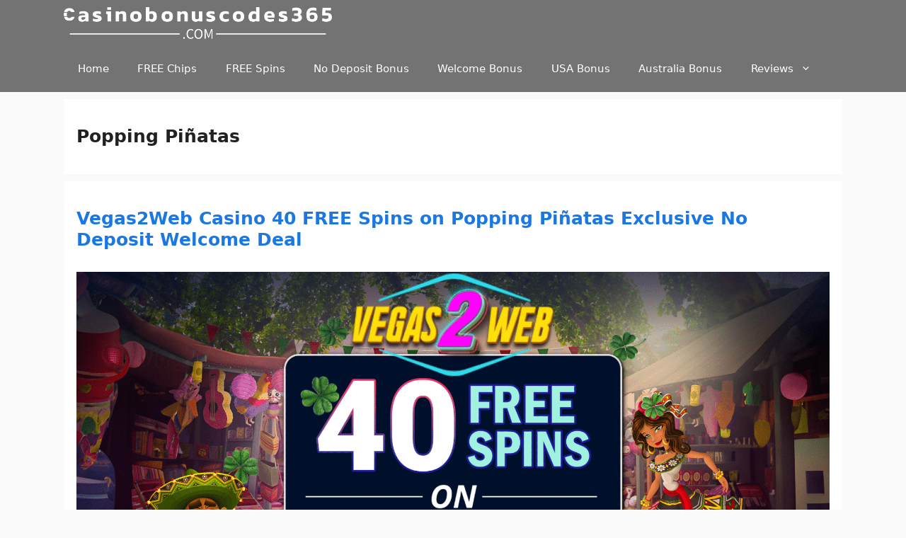

--- FILE ---
content_type: text/html; charset=UTF-8
request_url: https://casinobonuscodes365.com/tag/popping-pinatas
body_size: 23309
content:
<!DOCTYPE html>
<html lang="en-US">
<head><meta charset="UTF-8"><script>if(navigator.userAgent.match(/MSIE|Internet Explorer/i)||navigator.userAgent.match(/Trident\/7\..*?rv:11/i)){var href=document.location.href;if(!href.match(/[?&]nowprocket/)){if(href.indexOf("?")==-1){if(href.indexOf("#")==-1){document.location.href=href+"?nowprocket=1"}else{document.location.href=href.replace("#","?nowprocket=1#")}}else{if(href.indexOf("#")==-1){document.location.href=href+"&nowprocket=1"}else{document.location.href=href.replace("#","&nowprocket=1#")}}}}</script><script>(()=>{class RocketLazyLoadScripts{constructor(){this.v="2.0.4",this.userEvents=["keydown","keyup","mousedown","mouseup","mousemove","mouseover","mouseout","touchmove","touchstart","touchend","touchcancel","wheel","click","dblclick","input"],this.attributeEvents=["onblur","onclick","oncontextmenu","ondblclick","onfocus","onmousedown","onmouseenter","onmouseleave","onmousemove","onmouseout","onmouseover","onmouseup","onmousewheel","onscroll","onsubmit"]}async t(){this.i(),this.o(),/iP(ad|hone)/.test(navigator.userAgent)&&this.h(),this.u(),this.l(this),this.m(),this.k(this),this.p(this),this._(),await Promise.all([this.R(),this.L()]),this.lastBreath=Date.now(),this.S(this),this.P(),this.D(),this.O(),this.M(),await this.C(this.delayedScripts.normal),await this.C(this.delayedScripts.defer),await this.C(this.delayedScripts.async),await this.T(),await this.F(),await this.j(),await this.A(),window.dispatchEvent(new Event("rocket-allScriptsLoaded")),this.everythingLoaded=!0,this.lastTouchEnd&&await new Promise(t=>setTimeout(t,500-Date.now()+this.lastTouchEnd)),this.I(),this.H(),this.U(),this.W()}i(){this.CSPIssue=sessionStorage.getItem("rocketCSPIssue"),document.addEventListener("securitypolicyviolation",t=>{this.CSPIssue||"script-src-elem"!==t.violatedDirective||"data"!==t.blockedURI||(this.CSPIssue=!0,sessionStorage.setItem("rocketCSPIssue",!0))},{isRocket:!0})}o(){window.addEventListener("pageshow",t=>{this.persisted=t.persisted,this.realWindowLoadedFired=!0},{isRocket:!0}),window.addEventListener("pagehide",()=>{this.onFirstUserAction=null},{isRocket:!0})}h(){let t;function e(e){t=e}window.addEventListener("touchstart",e,{isRocket:!0}),window.addEventListener("touchend",function i(o){o.changedTouches[0]&&t.changedTouches[0]&&Math.abs(o.changedTouches[0].pageX-t.changedTouches[0].pageX)<10&&Math.abs(o.changedTouches[0].pageY-t.changedTouches[0].pageY)<10&&o.timeStamp-t.timeStamp<200&&(window.removeEventListener("touchstart",e,{isRocket:!0}),window.removeEventListener("touchend",i,{isRocket:!0}),"INPUT"===o.target.tagName&&"text"===o.target.type||(o.target.dispatchEvent(new TouchEvent("touchend",{target:o.target,bubbles:!0})),o.target.dispatchEvent(new MouseEvent("mouseover",{target:o.target,bubbles:!0})),o.target.dispatchEvent(new PointerEvent("click",{target:o.target,bubbles:!0,cancelable:!0,detail:1,clientX:o.changedTouches[0].clientX,clientY:o.changedTouches[0].clientY})),event.preventDefault()))},{isRocket:!0})}q(t){this.userActionTriggered||("mousemove"!==t.type||this.firstMousemoveIgnored?"keyup"===t.type||"mouseover"===t.type||"mouseout"===t.type||(this.userActionTriggered=!0,this.onFirstUserAction&&this.onFirstUserAction()):this.firstMousemoveIgnored=!0),"click"===t.type&&t.preventDefault(),t.stopPropagation(),t.stopImmediatePropagation(),"touchstart"===this.lastEvent&&"touchend"===t.type&&(this.lastTouchEnd=Date.now()),"click"===t.type&&(this.lastTouchEnd=0),this.lastEvent=t.type,t.composedPath&&t.composedPath()[0].getRootNode()instanceof ShadowRoot&&(t.rocketTarget=t.composedPath()[0]),this.savedUserEvents.push(t)}u(){this.savedUserEvents=[],this.userEventHandler=this.q.bind(this),this.userEvents.forEach(t=>window.addEventListener(t,this.userEventHandler,{passive:!1,isRocket:!0})),document.addEventListener("visibilitychange",this.userEventHandler,{isRocket:!0})}U(){this.userEvents.forEach(t=>window.removeEventListener(t,this.userEventHandler,{passive:!1,isRocket:!0})),document.removeEventListener("visibilitychange",this.userEventHandler,{isRocket:!0}),this.savedUserEvents.forEach(t=>{(t.rocketTarget||t.target).dispatchEvent(new window[t.constructor.name](t.type,t))})}m(){const t="return false",e=Array.from(this.attributeEvents,t=>"data-rocket-"+t),i="["+this.attributeEvents.join("],[")+"]",o="[data-rocket-"+this.attributeEvents.join("],[data-rocket-")+"]",s=(e,i,o)=>{o&&o!==t&&(e.setAttribute("data-rocket-"+i,o),e["rocket"+i]=new Function("event",o),e.setAttribute(i,t))};new MutationObserver(t=>{for(const n of t)"attributes"===n.type&&(n.attributeName.startsWith("data-rocket-")||this.everythingLoaded?n.attributeName.startsWith("data-rocket-")&&this.everythingLoaded&&this.N(n.target,n.attributeName.substring(12)):s(n.target,n.attributeName,n.target.getAttribute(n.attributeName))),"childList"===n.type&&n.addedNodes.forEach(t=>{if(t.nodeType===Node.ELEMENT_NODE)if(this.everythingLoaded)for(const i of[t,...t.querySelectorAll(o)])for(const t of i.getAttributeNames())e.includes(t)&&this.N(i,t.substring(12));else for(const e of[t,...t.querySelectorAll(i)])for(const t of e.getAttributeNames())this.attributeEvents.includes(t)&&s(e,t,e.getAttribute(t))})}).observe(document,{subtree:!0,childList:!0,attributeFilter:[...this.attributeEvents,...e]})}I(){this.attributeEvents.forEach(t=>{document.querySelectorAll("[data-rocket-"+t+"]").forEach(e=>{this.N(e,t)})})}N(t,e){const i=t.getAttribute("data-rocket-"+e);i&&(t.setAttribute(e,i),t.removeAttribute("data-rocket-"+e))}k(t){Object.defineProperty(HTMLElement.prototype,"onclick",{get(){return this.rocketonclick||null},set(e){this.rocketonclick=e,this.setAttribute(t.everythingLoaded?"onclick":"data-rocket-onclick","this.rocketonclick(event)")}})}S(t){function e(e,i){let o=e[i];e[i]=null,Object.defineProperty(e,i,{get:()=>o,set(s){t.everythingLoaded?o=s:e["rocket"+i]=o=s}})}e(document,"onreadystatechange"),e(window,"onload"),e(window,"onpageshow");try{Object.defineProperty(document,"readyState",{get:()=>t.rocketReadyState,set(e){t.rocketReadyState=e},configurable:!0}),document.readyState="loading"}catch(t){console.log("WPRocket DJE readyState conflict, bypassing")}}l(t){this.originalAddEventListener=EventTarget.prototype.addEventListener,this.originalRemoveEventListener=EventTarget.prototype.removeEventListener,this.savedEventListeners=[],EventTarget.prototype.addEventListener=function(e,i,o){o&&o.isRocket||!t.B(e,this)&&!t.userEvents.includes(e)||t.B(e,this)&&!t.userActionTriggered||e.startsWith("rocket-")||t.everythingLoaded?t.originalAddEventListener.call(this,e,i,o):(t.savedEventListeners.push({target:this,remove:!1,type:e,func:i,options:o}),"mouseenter"!==e&&"mouseleave"!==e||t.originalAddEventListener.call(this,e,t.savedUserEvents.push,o))},EventTarget.prototype.removeEventListener=function(e,i,o){o&&o.isRocket||!t.B(e,this)&&!t.userEvents.includes(e)||t.B(e,this)&&!t.userActionTriggered||e.startsWith("rocket-")||t.everythingLoaded?t.originalRemoveEventListener.call(this,e,i,o):t.savedEventListeners.push({target:this,remove:!0,type:e,func:i,options:o})}}J(t,e){this.savedEventListeners=this.savedEventListeners.filter(i=>{let o=i.type,s=i.target||window;return e!==o||t!==s||(this.B(o,s)&&(i.type="rocket-"+o),this.$(i),!1)})}H(){EventTarget.prototype.addEventListener=this.originalAddEventListener,EventTarget.prototype.removeEventListener=this.originalRemoveEventListener,this.savedEventListeners.forEach(t=>this.$(t))}$(t){t.remove?this.originalRemoveEventListener.call(t.target,t.type,t.func,t.options):this.originalAddEventListener.call(t.target,t.type,t.func,t.options)}p(t){let e;function i(e){return t.everythingLoaded?e:e.split(" ").map(t=>"load"===t||t.startsWith("load.")?"rocket-jquery-load":t).join(" ")}function o(o){function s(e){const s=o.fn[e];o.fn[e]=o.fn.init.prototype[e]=function(){return this[0]===window&&t.userActionTriggered&&("string"==typeof arguments[0]||arguments[0]instanceof String?arguments[0]=i(arguments[0]):"object"==typeof arguments[0]&&Object.keys(arguments[0]).forEach(t=>{const e=arguments[0][t];delete arguments[0][t],arguments[0][i(t)]=e})),s.apply(this,arguments),this}}if(o&&o.fn&&!t.allJQueries.includes(o)){const e={DOMContentLoaded:[],"rocket-DOMContentLoaded":[]};for(const t in e)document.addEventListener(t,()=>{e[t].forEach(t=>t())},{isRocket:!0});o.fn.ready=o.fn.init.prototype.ready=function(i){function s(){parseInt(o.fn.jquery)>2?setTimeout(()=>i.bind(document)(o)):i.bind(document)(o)}return"function"==typeof i&&(t.realDomReadyFired?!t.userActionTriggered||t.fauxDomReadyFired?s():e["rocket-DOMContentLoaded"].push(s):e.DOMContentLoaded.push(s)),o([])},s("on"),s("one"),s("off"),t.allJQueries.push(o)}e=o}t.allJQueries=[],o(window.jQuery),Object.defineProperty(window,"jQuery",{get:()=>e,set(t){o(t)}})}P(){const t=new Map;document.write=document.writeln=function(e){const i=document.currentScript,o=document.createRange(),s=i.parentElement;let n=t.get(i);void 0===n&&(n=i.nextSibling,t.set(i,n));const c=document.createDocumentFragment();o.setStart(c,0),c.appendChild(o.createContextualFragment(e)),s.insertBefore(c,n)}}async R(){return new Promise(t=>{this.userActionTriggered?t():this.onFirstUserAction=t})}async L(){return new Promise(t=>{document.addEventListener("DOMContentLoaded",()=>{this.realDomReadyFired=!0,t()},{isRocket:!0})})}async j(){return this.realWindowLoadedFired?Promise.resolve():new Promise(t=>{window.addEventListener("load",t,{isRocket:!0})})}M(){this.pendingScripts=[];this.scriptsMutationObserver=new MutationObserver(t=>{for(const e of t)e.addedNodes.forEach(t=>{"SCRIPT"!==t.tagName||t.noModule||t.isWPRocket||this.pendingScripts.push({script:t,promise:new Promise(e=>{const i=()=>{const i=this.pendingScripts.findIndex(e=>e.script===t);i>=0&&this.pendingScripts.splice(i,1),e()};t.addEventListener("load",i,{isRocket:!0}),t.addEventListener("error",i,{isRocket:!0}),setTimeout(i,1e3)})})})}),this.scriptsMutationObserver.observe(document,{childList:!0,subtree:!0})}async F(){await this.X(),this.pendingScripts.length?(await this.pendingScripts[0].promise,await this.F()):this.scriptsMutationObserver.disconnect()}D(){this.delayedScripts={normal:[],async:[],defer:[]},document.querySelectorAll("script[type$=rocketlazyloadscript]").forEach(t=>{t.hasAttribute("data-rocket-src")?t.hasAttribute("async")&&!1!==t.async?this.delayedScripts.async.push(t):t.hasAttribute("defer")&&!1!==t.defer||"module"===t.getAttribute("data-rocket-type")?this.delayedScripts.defer.push(t):this.delayedScripts.normal.push(t):this.delayedScripts.normal.push(t)})}async _(){await this.L();let t=[];document.querySelectorAll("script[type$=rocketlazyloadscript][data-rocket-src]").forEach(e=>{let i=e.getAttribute("data-rocket-src");if(i&&!i.startsWith("data:")){i.startsWith("//")&&(i=location.protocol+i);try{const o=new URL(i).origin;o!==location.origin&&t.push({src:o,crossOrigin:e.crossOrigin||"module"===e.getAttribute("data-rocket-type")})}catch(t){}}}),t=[...new Map(t.map(t=>[JSON.stringify(t),t])).values()],this.Y(t,"preconnect")}async G(t){if(await this.K(),!0!==t.noModule||!("noModule"in HTMLScriptElement.prototype))return new Promise(e=>{let i;function o(){(i||t).setAttribute("data-rocket-status","executed"),e()}try{if(navigator.userAgent.includes("Firefox/")||""===navigator.vendor||this.CSPIssue)i=document.createElement("script"),[...t.attributes].forEach(t=>{let e=t.nodeName;"type"!==e&&("data-rocket-type"===e&&(e="type"),"data-rocket-src"===e&&(e="src"),i.setAttribute(e,t.nodeValue))}),t.text&&(i.text=t.text),t.nonce&&(i.nonce=t.nonce),i.hasAttribute("src")?(i.addEventListener("load",o,{isRocket:!0}),i.addEventListener("error",()=>{i.setAttribute("data-rocket-status","failed-network"),e()},{isRocket:!0}),setTimeout(()=>{i.isConnected||e()},1)):(i.text=t.text,o()),i.isWPRocket=!0,t.parentNode.replaceChild(i,t);else{const i=t.getAttribute("data-rocket-type"),s=t.getAttribute("data-rocket-src");i?(t.type=i,t.removeAttribute("data-rocket-type")):t.removeAttribute("type"),t.addEventListener("load",o,{isRocket:!0}),t.addEventListener("error",i=>{this.CSPIssue&&i.target.src.startsWith("data:")?(console.log("WPRocket: CSP fallback activated"),t.removeAttribute("src"),this.G(t).then(e)):(t.setAttribute("data-rocket-status","failed-network"),e())},{isRocket:!0}),s?(t.fetchPriority="high",t.removeAttribute("data-rocket-src"),t.src=s):t.src="data:text/javascript;base64,"+window.btoa(unescape(encodeURIComponent(t.text)))}}catch(i){t.setAttribute("data-rocket-status","failed-transform"),e()}});t.setAttribute("data-rocket-status","skipped")}async C(t){const e=t.shift();return e?(e.isConnected&&await this.G(e),this.C(t)):Promise.resolve()}O(){this.Y([...this.delayedScripts.normal,...this.delayedScripts.defer,...this.delayedScripts.async],"preload")}Y(t,e){this.trash=this.trash||[];let i=!0;var o=document.createDocumentFragment();t.forEach(t=>{const s=t.getAttribute&&t.getAttribute("data-rocket-src")||t.src;if(s&&!s.startsWith("data:")){const n=document.createElement("link");n.href=s,n.rel=e,"preconnect"!==e&&(n.as="script",n.fetchPriority=i?"high":"low"),t.getAttribute&&"module"===t.getAttribute("data-rocket-type")&&(n.crossOrigin=!0),t.crossOrigin&&(n.crossOrigin=t.crossOrigin),t.integrity&&(n.integrity=t.integrity),t.nonce&&(n.nonce=t.nonce),o.appendChild(n),this.trash.push(n),i=!1}}),document.head.appendChild(o)}W(){this.trash.forEach(t=>t.remove())}async T(){try{document.readyState="interactive"}catch(t){}this.fauxDomReadyFired=!0;try{await this.K(),this.J(document,"readystatechange"),document.dispatchEvent(new Event("rocket-readystatechange")),await this.K(),document.rocketonreadystatechange&&document.rocketonreadystatechange(),await this.K(),this.J(document,"DOMContentLoaded"),document.dispatchEvent(new Event("rocket-DOMContentLoaded")),await this.K(),this.J(window,"DOMContentLoaded"),window.dispatchEvent(new Event("rocket-DOMContentLoaded"))}catch(t){console.error(t)}}async A(){try{document.readyState="complete"}catch(t){}try{await this.K(),this.J(document,"readystatechange"),document.dispatchEvent(new Event("rocket-readystatechange")),await this.K(),document.rocketonreadystatechange&&document.rocketonreadystatechange(),await this.K(),this.J(window,"load"),window.dispatchEvent(new Event("rocket-load")),await this.K(),window.rocketonload&&window.rocketonload(),await this.K(),this.allJQueries.forEach(t=>t(window).trigger("rocket-jquery-load")),await this.K(),this.J(window,"pageshow");const t=new Event("rocket-pageshow");t.persisted=this.persisted,window.dispatchEvent(t),await this.K(),window.rocketonpageshow&&window.rocketonpageshow({persisted:this.persisted})}catch(t){console.error(t)}}async K(){Date.now()-this.lastBreath>45&&(await this.X(),this.lastBreath=Date.now())}async X(){return document.hidden?new Promise(t=>setTimeout(t)):new Promise(t=>requestAnimationFrame(t))}B(t,e){return e===document&&"readystatechange"===t||(e===document&&"DOMContentLoaded"===t||(e===window&&"DOMContentLoaded"===t||(e===window&&"load"===t||e===window&&"pageshow"===t)))}static run(){(new RocketLazyLoadScripts).t()}}RocketLazyLoadScripts.run()})();</script>
	
	<title>Popping Piñatas &#8211; Casino Bonus Codes 365</title><link rel="preload" href="https://casinobonuscodes365.com/wp-content/cache/perfmatters/casinobonuscodes365.com/css/tag.used.css?ver=1725530691" as="style" /><link rel="stylesheet" id="perfmatters-used-css" href="https://casinobonuscodes365.com/wp-content/cache/perfmatters/casinobonuscodes365.com/css/tag.used.css?ver=1725530691" media="all" />
<meta name='robots' content='max-image-preview:large' />
<meta name="viewport" content="width=device-width, initial-scale=1"><link rel='dns-prefetch' href='//a.omappapi.com' />

<link rel="alternate" type="application/rss+xml" title="Casino Bonus Codes 365 &raquo; Feed" href="https://casinobonuscodes365.com/feed" />
<style id='wp-img-auto-sizes-contain-inline-css'>
img:is([sizes=auto i],[sizes^="auto," i]){contain-intrinsic-size:3000px 1500px}
/*# sourceURL=wp-img-auto-sizes-contain-inline-css */
</style>
<style id='wp-block-library-inline-css'>
:root{--wp-block-synced-color:#7a00df;--wp-block-synced-color--rgb:122,0,223;--wp-bound-block-color:var(--wp-block-synced-color);--wp-editor-canvas-background:#ddd;--wp-admin-theme-color:#007cba;--wp-admin-theme-color--rgb:0,124,186;--wp-admin-theme-color-darker-10:#006ba1;--wp-admin-theme-color-darker-10--rgb:0,107,160.5;--wp-admin-theme-color-darker-20:#005a87;--wp-admin-theme-color-darker-20--rgb:0,90,135;--wp-admin-border-width-focus:2px}@media (min-resolution:192dpi){:root{--wp-admin-border-width-focus:1.5px}}.wp-element-button{cursor:pointer}:root .has-very-light-gray-background-color{background-color:#eee}:root .has-very-dark-gray-background-color{background-color:#313131}:root .has-very-light-gray-color{color:#eee}:root .has-very-dark-gray-color{color:#313131}:root .has-vivid-green-cyan-to-vivid-cyan-blue-gradient-background{background:linear-gradient(135deg,#00d084,#0693e3)}:root .has-purple-crush-gradient-background{background:linear-gradient(135deg,#34e2e4,#4721fb 50%,#ab1dfe)}:root .has-hazy-dawn-gradient-background{background:linear-gradient(135deg,#faaca8,#dad0ec)}:root .has-subdued-olive-gradient-background{background:linear-gradient(135deg,#fafae1,#67a671)}:root .has-atomic-cream-gradient-background{background:linear-gradient(135deg,#fdd79a,#004a59)}:root .has-nightshade-gradient-background{background:linear-gradient(135deg,#330968,#31cdcf)}:root .has-midnight-gradient-background{background:linear-gradient(135deg,#020381,#2874fc)}:root{--wp--preset--font-size--normal:16px;--wp--preset--font-size--huge:42px}.has-regular-font-size{font-size:1em}.has-larger-font-size{font-size:2.625em}.has-normal-font-size{font-size:var(--wp--preset--font-size--normal)}.has-huge-font-size{font-size:var(--wp--preset--font-size--huge)}.has-text-align-center{text-align:center}.has-text-align-left{text-align:left}.has-text-align-right{text-align:right}.has-fit-text{white-space:nowrap!important}#end-resizable-editor-section{display:none}.aligncenter{clear:both}.items-justified-left{justify-content:flex-start}.items-justified-center{justify-content:center}.items-justified-right{justify-content:flex-end}.items-justified-space-between{justify-content:space-between}.screen-reader-text{border:0;clip-path:inset(50%);height:1px;margin:-1px;overflow:hidden;padding:0;position:absolute;width:1px;word-wrap:normal!important}.screen-reader-text:focus{background-color:#ddd;clip-path:none;color:#444;display:block;font-size:1em;height:auto;left:5px;line-height:normal;padding:15px 23px 14px;text-decoration:none;top:5px;width:auto;z-index:100000}html :where(.has-border-color){border-style:solid}html :where([style*=border-top-color]){border-top-style:solid}html :where([style*=border-right-color]){border-right-style:solid}html :where([style*=border-bottom-color]){border-bottom-style:solid}html :where([style*=border-left-color]){border-left-style:solid}html :where([style*=border-width]){border-style:solid}html :where([style*=border-top-width]){border-top-style:solid}html :where([style*=border-right-width]){border-right-style:solid}html :where([style*=border-bottom-width]){border-bottom-style:solid}html :where([style*=border-left-width]){border-left-style:solid}html :where(img[class*=wp-image-]){height:auto;max-width:100%}:where(figure){margin:0 0 1em}html :where(.is-position-sticky){--wp-admin--admin-bar--position-offset:var(--wp-admin--admin-bar--height,0px)}@media screen and (max-width:600px){html :where(.is-position-sticky){--wp-admin--admin-bar--position-offset:0px}}

/*# sourceURL=wp-block-library-inline-css */
</style><style id='global-styles-inline-css'>
:root{--wp--preset--aspect-ratio--square: 1;--wp--preset--aspect-ratio--4-3: 4/3;--wp--preset--aspect-ratio--3-4: 3/4;--wp--preset--aspect-ratio--3-2: 3/2;--wp--preset--aspect-ratio--2-3: 2/3;--wp--preset--aspect-ratio--16-9: 16/9;--wp--preset--aspect-ratio--9-16: 9/16;--wp--preset--color--black: #000000;--wp--preset--color--cyan-bluish-gray: #abb8c3;--wp--preset--color--white: #ffffff;--wp--preset--color--pale-pink: #f78da7;--wp--preset--color--vivid-red: #cf2e2e;--wp--preset--color--luminous-vivid-orange: #ff6900;--wp--preset--color--luminous-vivid-amber: #fcb900;--wp--preset--color--light-green-cyan: #7bdcb5;--wp--preset--color--vivid-green-cyan: #00d084;--wp--preset--color--pale-cyan-blue: #8ed1fc;--wp--preset--color--vivid-cyan-blue: #0693e3;--wp--preset--color--vivid-purple: #9b51e0;--wp--preset--color--contrast: var(--contrast);--wp--preset--color--contrast-2: var(--contrast-2);--wp--preset--color--contrast-3: var(--contrast-3);--wp--preset--color--base: var(--base);--wp--preset--color--base-2: var(--base-2);--wp--preset--color--base-3: var(--base-3);--wp--preset--color--accent: var(--accent);--wp--preset--gradient--vivid-cyan-blue-to-vivid-purple: linear-gradient(135deg,rgb(6,147,227) 0%,rgb(155,81,224) 100%);--wp--preset--gradient--light-green-cyan-to-vivid-green-cyan: linear-gradient(135deg,rgb(122,220,180) 0%,rgb(0,208,130) 100%);--wp--preset--gradient--luminous-vivid-amber-to-luminous-vivid-orange: linear-gradient(135deg,rgb(252,185,0) 0%,rgb(255,105,0) 100%);--wp--preset--gradient--luminous-vivid-orange-to-vivid-red: linear-gradient(135deg,rgb(255,105,0) 0%,rgb(207,46,46) 100%);--wp--preset--gradient--very-light-gray-to-cyan-bluish-gray: linear-gradient(135deg,rgb(238,238,238) 0%,rgb(169,184,195) 100%);--wp--preset--gradient--cool-to-warm-spectrum: linear-gradient(135deg,rgb(74,234,220) 0%,rgb(151,120,209) 20%,rgb(207,42,186) 40%,rgb(238,44,130) 60%,rgb(251,105,98) 80%,rgb(254,248,76) 100%);--wp--preset--gradient--blush-light-purple: linear-gradient(135deg,rgb(255,206,236) 0%,rgb(152,150,240) 100%);--wp--preset--gradient--blush-bordeaux: linear-gradient(135deg,rgb(254,205,165) 0%,rgb(254,45,45) 50%,rgb(107,0,62) 100%);--wp--preset--gradient--luminous-dusk: linear-gradient(135deg,rgb(255,203,112) 0%,rgb(199,81,192) 50%,rgb(65,88,208) 100%);--wp--preset--gradient--pale-ocean: linear-gradient(135deg,rgb(255,245,203) 0%,rgb(182,227,212) 50%,rgb(51,167,181) 100%);--wp--preset--gradient--electric-grass: linear-gradient(135deg,rgb(202,248,128) 0%,rgb(113,206,126) 100%);--wp--preset--gradient--midnight: linear-gradient(135deg,rgb(2,3,129) 0%,rgb(40,116,252) 100%);--wp--preset--font-size--small: 13px;--wp--preset--font-size--medium: 20px;--wp--preset--font-size--large: 36px;--wp--preset--font-size--x-large: 42px;--wp--preset--spacing--20: 0.44rem;--wp--preset--spacing--30: 0.67rem;--wp--preset--spacing--40: 1rem;--wp--preset--spacing--50: 1.5rem;--wp--preset--spacing--60: 2.25rem;--wp--preset--spacing--70: 3.38rem;--wp--preset--spacing--80: 5.06rem;--wp--preset--shadow--natural: 6px 6px 9px rgba(0, 0, 0, 0.2);--wp--preset--shadow--deep: 12px 12px 50px rgba(0, 0, 0, 0.4);--wp--preset--shadow--sharp: 6px 6px 0px rgba(0, 0, 0, 0.2);--wp--preset--shadow--outlined: 6px 6px 0px -3px rgb(255, 255, 255), 6px 6px rgb(0, 0, 0);--wp--preset--shadow--crisp: 6px 6px 0px rgb(0, 0, 0);}:where(.is-layout-flex){gap: 0.5em;}:where(.is-layout-grid){gap: 0.5em;}body .is-layout-flex{display: flex;}.is-layout-flex{flex-wrap: wrap;align-items: center;}.is-layout-flex > :is(*, div){margin: 0;}body .is-layout-grid{display: grid;}.is-layout-grid > :is(*, div){margin: 0;}:where(.wp-block-columns.is-layout-flex){gap: 2em;}:where(.wp-block-columns.is-layout-grid){gap: 2em;}:where(.wp-block-post-template.is-layout-flex){gap: 1.25em;}:where(.wp-block-post-template.is-layout-grid){gap: 1.25em;}.has-black-color{color: var(--wp--preset--color--black) !important;}.has-cyan-bluish-gray-color{color: var(--wp--preset--color--cyan-bluish-gray) !important;}.has-white-color{color: var(--wp--preset--color--white) !important;}.has-pale-pink-color{color: var(--wp--preset--color--pale-pink) !important;}.has-vivid-red-color{color: var(--wp--preset--color--vivid-red) !important;}.has-luminous-vivid-orange-color{color: var(--wp--preset--color--luminous-vivid-orange) !important;}.has-luminous-vivid-amber-color{color: var(--wp--preset--color--luminous-vivid-amber) !important;}.has-light-green-cyan-color{color: var(--wp--preset--color--light-green-cyan) !important;}.has-vivid-green-cyan-color{color: var(--wp--preset--color--vivid-green-cyan) !important;}.has-pale-cyan-blue-color{color: var(--wp--preset--color--pale-cyan-blue) !important;}.has-vivid-cyan-blue-color{color: var(--wp--preset--color--vivid-cyan-blue) !important;}.has-vivid-purple-color{color: var(--wp--preset--color--vivid-purple) !important;}.has-black-background-color{background-color: var(--wp--preset--color--black) !important;}.has-cyan-bluish-gray-background-color{background-color: var(--wp--preset--color--cyan-bluish-gray) !important;}.has-white-background-color{background-color: var(--wp--preset--color--white) !important;}.has-pale-pink-background-color{background-color: var(--wp--preset--color--pale-pink) !important;}.has-vivid-red-background-color{background-color: var(--wp--preset--color--vivid-red) !important;}.has-luminous-vivid-orange-background-color{background-color: var(--wp--preset--color--luminous-vivid-orange) !important;}.has-luminous-vivid-amber-background-color{background-color: var(--wp--preset--color--luminous-vivid-amber) !important;}.has-light-green-cyan-background-color{background-color: var(--wp--preset--color--light-green-cyan) !important;}.has-vivid-green-cyan-background-color{background-color: var(--wp--preset--color--vivid-green-cyan) !important;}.has-pale-cyan-blue-background-color{background-color: var(--wp--preset--color--pale-cyan-blue) !important;}.has-vivid-cyan-blue-background-color{background-color: var(--wp--preset--color--vivid-cyan-blue) !important;}.has-vivid-purple-background-color{background-color: var(--wp--preset--color--vivid-purple) !important;}.has-black-border-color{border-color: var(--wp--preset--color--black) !important;}.has-cyan-bluish-gray-border-color{border-color: var(--wp--preset--color--cyan-bluish-gray) !important;}.has-white-border-color{border-color: var(--wp--preset--color--white) !important;}.has-pale-pink-border-color{border-color: var(--wp--preset--color--pale-pink) !important;}.has-vivid-red-border-color{border-color: var(--wp--preset--color--vivid-red) !important;}.has-luminous-vivid-orange-border-color{border-color: var(--wp--preset--color--luminous-vivid-orange) !important;}.has-luminous-vivid-amber-border-color{border-color: var(--wp--preset--color--luminous-vivid-amber) !important;}.has-light-green-cyan-border-color{border-color: var(--wp--preset--color--light-green-cyan) !important;}.has-vivid-green-cyan-border-color{border-color: var(--wp--preset--color--vivid-green-cyan) !important;}.has-pale-cyan-blue-border-color{border-color: var(--wp--preset--color--pale-cyan-blue) !important;}.has-vivid-cyan-blue-border-color{border-color: var(--wp--preset--color--vivid-cyan-blue) !important;}.has-vivid-purple-border-color{border-color: var(--wp--preset--color--vivid-purple) !important;}.has-vivid-cyan-blue-to-vivid-purple-gradient-background{background: var(--wp--preset--gradient--vivid-cyan-blue-to-vivid-purple) !important;}.has-light-green-cyan-to-vivid-green-cyan-gradient-background{background: var(--wp--preset--gradient--light-green-cyan-to-vivid-green-cyan) !important;}.has-luminous-vivid-amber-to-luminous-vivid-orange-gradient-background{background: var(--wp--preset--gradient--luminous-vivid-amber-to-luminous-vivid-orange) !important;}.has-luminous-vivid-orange-to-vivid-red-gradient-background{background: var(--wp--preset--gradient--luminous-vivid-orange-to-vivid-red) !important;}.has-very-light-gray-to-cyan-bluish-gray-gradient-background{background: var(--wp--preset--gradient--very-light-gray-to-cyan-bluish-gray) !important;}.has-cool-to-warm-spectrum-gradient-background{background: var(--wp--preset--gradient--cool-to-warm-spectrum) !important;}.has-blush-light-purple-gradient-background{background: var(--wp--preset--gradient--blush-light-purple) !important;}.has-blush-bordeaux-gradient-background{background: var(--wp--preset--gradient--blush-bordeaux) !important;}.has-luminous-dusk-gradient-background{background: var(--wp--preset--gradient--luminous-dusk) !important;}.has-pale-ocean-gradient-background{background: var(--wp--preset--gradient--pale-ocean) !important;}.has-electric-grass-gradient-background{background: var(--wp--preset--gradient--electric-grass) !important;}.has-midnight-gradient-background{background: var(--wp--preset--gradient--midnight) !important;}.has-small-font-size{font-size: var(--wp--preset--font-size--small) !important;}.has-medium-font-size{font-size: var(--wp--preset--font-size--medium) !important;}.has-large-font-size{font-size: var(--wp--preset--font-size--large) !important;}.has-x-large-font-size{font-size: var(--wp--preset--font-size--x-large) !important;}
/*# sourceURL=global-styles-inline-css */
</style>

<style id='classic-theme-styles-inline-css'>
/*! This file is auto-generated */
.wp-block-button__link{color:#fff;background-color:#32373c;border-radius:9999px;box-shadow:none;text-decoration:none;padding:calc(.667em + 2px) calc(1.333em + 2px);font-size:1.125em}.wp-block-file__button{background:#32373c;color:#fff;text-decoration:none}
/*# sourceURL=/wp-includes/css/classic-themes.min.css */
</style>
<link rel="stylesheet" id="generate-style-css" media="all" data-pmdelayedstyle="https://casinobonuscodes365.com/wp-content/themes/generatepress/assets/css/all.min.css?ver=3.6.1">
<style id='generate-style-inline-css'>
.no-featured-image-padding .post-image {margin-left:-18px;margin-right:-18px;}.post-image-above-header .no-featured-image-padding .inside-article .post-image {margin-top:-38px;}@media (max-width:768px){.no-featured-image-padding .post-image {margin-left:-18px;margin-right:-18px;}.post-image-above-header .no-featured-image-padding .inside-article .post-image {margin-top:-18px;}}.resize-featured-image .post-image img {width: 688px;}
@media (max-width: 1024px){.main-navigation .menu-toggle,.main-navigation .mobile-bar-items,.sidebar-nav-mobile:not(#sticky-placeholder){display:block;}.main-navigation ul,.gen-sidebar-nav{display:none;}[class*="nav-float-"] .site-header .inside-header > *{float:none;clear:both;}}
.dynamic-author-image-rounded{border-radius:100%;}.dynamic-featured-image, .dynamic-author-image{vertical-align:middle;}.one-container.blog .dynamic-content-template:not(:last-child), .one-container.archive .dynamic-content-template:not(:last-child){padding-bottom:0px;}.dynamic-entry-excerpt > p:last-child{margin-bottom:0px;}
/*# sourceURL=generate-style-inline-css */
</style>
<link rel="stylesheet" id="recent-posts-widget-with-thumbnails-public-style-css" media="all" data-pmdelayedstyle="https://casinobonuscodes365.com/wp-content/plugins/recent-posts-widget-with-thumbnails/public.css?ver=7.1.1">
<link rel="stylesheet" id="tablepress-default-css" media="all" data-pmdelayedstyle="https://casinobonuscodes365.com/wp-content/tablepress-combined.min.css?ver=84">
<link rel="stylesheet" id="generatepress-dynamic-css" media="all" data-pmdelayedstyle="https://casinobonuscodes365.com/wp-content/uploads/generatepress/style.min.css?ver=1767158028">
<link rel="stylesheet" id="generate-sticky-css" media="all" data-pmdelayedstyle="https://casinobonuscodes365.com/wp-content/plugins/gp-premium/menu-plus/functions/css/sticky.min.css?ver=2.5.0">
<link rel="stylesheet" id="generate-navigation-branding-css" media="all" data-pmdelayedstyle="https://casinobonuscodes365.com/wp-content/plugins/gp-premium/menu-plus/functions/css/navigation-branding.min.css?ver=2.5.0">
<style id='generate-navigation-branding-inline-css'>
@media (max-width: 1024px){.site-header, #site-navigation, #sticky-navigation{display:none !important;opacity:0.0;}#mobile-header{display:block !important;width:100% !important;}#mobile-header .main-nav > ul{display:none;}#mobile-header.toggled .main-nav > ul, #mobile-header .menu-toggle, #mobile-header .mobile-bar-items{display:block;}#mobile-header .main-nav{-ms-flex:0 0 100%;flex:0 0 100%;-webkit-box-ordinal-group:5;-ms-flex-order:4;order:4;}}.navigation-branding img, .site-logo.mobile-header-logo img{height:65px;width:auto;}.navigation-branding .main-title{line-height:65px;}@media (max-width: 1110px){#site-navigation .navigation-branding, #sticky-navigation .navigation-branding{margin-left:10px;}}@media (max-width: 1024px){.main-navigation:not(.slideout-navigation) .main-nav{-ms-flex:0 0 100%;flex:0 0 100%;}.main-navigation:not(.slideout-navigation) .inside-navigation{-ms-flex-wrap:wrap;flex-wrap:wrap;display:-webkit-box;display:-ms-flexbox;display:flex;}.nav-aligned-center .navigation-branding, .nav-aligned-left .navigation-branding{margin-right:auto;}.nav-aligned-center  .main-navigation.has-branding:not(.slideout-navigation) .inside-navigation .main-nav,.nav-aligned-center  .main-navigation.has-sticky-branding.navigation-stick .inside-navigation .main-nav,.nav-aligned-left  .main-navigation.has-branding:not(.slideout-navigation) .inside-navigation .main-nav,.nav-aligned-left  .main-navigation.has-sticky-branding.navigation-stick .inside-navigation .main-nav{margin-right:0px;}}
/*# sourceURL=generate-navigation-branding-inline-css */
</style>
<link rel="stylesheet" id="wpgdprc-front-css-css" media="all" data-pmdelayedstyle="https://casinobonuscodes365.com/wp-content/plugins/wp-gdpr-compliance/Assets/css/front.css?ver=1706575263">
<style id='wpgdprc-front-css-inline-css'>
:root{--wp-gdpr--bar--background-color: #000000;--wp-gdpr--bar--color: #ffffff;--wp-gdpr--button--background-color: #000000;--wp-gdpr--button--background-color--darken: #000000;--wp-gdpr--button--color: #ffffff;}
/*# sourceURL=wpgdprc-front-css-inline-css */
</style>
<style id='rocket-lazyload-inline-css'>
.rll-youtube-player{position:relative;padding-bottom:56.23%;height:0;overflow:hidden;max-width:100%;}.rll-youtube-player:focus-within{outline: 2px solid currentColor;outline-offset: 5px;}.rll-youtube-player iframe{position:absolute;top:0;left:0;width:100%;height:100%;z-index:100;background:0 0}.rll-youtube-player img{bottom:0;display:block;left:0;margin:auto;max-width:100%;width:100%;position:absolute;right:0;top:0;border:none;height:auto;-webkit-transition:.4s all;-moz-transition:.4s all;transition:.4s all}.rll-youtube-player img:hover{-webkit-filter:brightness(75%)}.rll-youtube-player .play{height:100%;width:100%;left:0;top:0;position:absolute;background:var(--wpr-bg-b940f413-aa1c-4527-81f1-19f125ea9e9f) no-repeat center;background-color: transparent !important;cursor:pointer;border:none;}.wp-embed-responsive .wp-has-aspect-ratio .rll-youtube-player{position:absolute;padding-bottom:0;width:100%;height:100%;top:0;bottom:0;left:0;right:0}
/*# sourceURL=rocket-lazyload-inline-css */
</style>
<script type="rocketlazyloadscript" data-rocket-src="https://casinobonuscodes365.com/wp-includes/js/jquery/jquery.min.js?ver=3.7.1" id="jquery-core-js" data-rocket-defer defer></script>
<script id="wpgdprc-front-js-js-extra">
var wpgdprcFront = {"ajaxUrl":"https://casinobonuscodes365.com/wp-admin/admin-ajax.php","ajaxNonce":"6fd07d8750","ajaxArg":"security","pluginPrefix":"wpgdprc","blogId":"1","isMultiSite":"","locale":"en_US","showSignUpModal":"","showFormModal":"","cookieName":"wpgdprc-consent","consentVersion":"","path":"/","prefix":"wpgdprc"};
//# sourceURL=wpgdprc-front-js-js-extra
</script>
<script type="rocketlazyloadscript" data-rocket-src="https://casinobonuscodes365.com/wp-content/plugins/wp-gdpr-compliance/Assets/js/front.min.js?ver=1706575263" id="wpgdprc-front-js-js" data-rocket-defer defer></script>
<link rel="icon" href="https://casinobonuscodes365.com/wp-content/uploads/2023/08/cropped-casinobonuscodes365-512x512-1-32x32.png" sizes="32x32" />
<link rel="icon" href="https://casinobonuscodes365.com/wp-content/uploads/2023/08/cropped-casinobonuscodes365-512x512-1-192x192.png" sizes="192x192" />
<link rel="apple-touch-icon" href="https://casinobonuscodes365.com/wp-content/uploads/2023/08/cropped-casinobonuscodes365-512x512-1-180x180.png" />
<meta name="msapplication-TileImage" content="https://casinobonuscodes365.com/wp-content/uploads/2023/08/cropped-casinobonuscodes365-512x512-1-270x270.png" />
		<style id="wp-custom-css">
			#bonus-code, .totalbonus {
    color: red;
    font-weight: 500;
}

.totalbonus {
		font-weight: 700;	
}

#promobg {
    background-color: #f5f5f5;
    padding: 10px 20px;
}

div#w8-pink {
    line-height: 1;
    display: table;
    padding: 10px 18px;
    border: none;
    opacity: 0.9;
    margin: 0;
    font-size: 25px;
    background-color: #ae193e;
}

.align_right {
    color: #222;
    font-family: Arial, Helvetica, sans-serif;
    float: right;
}

div#w8-pink a {
    line-height: 1;
    font-weight: 300;
    font-size: 1.15em;
    text-decoration: none;
    color: #FFFFFF;
}

div#w8-red {
    line-height: 1;
    display: table;
    padding: 10px 18px;
    border: none;
    opacity: 0.9;
    margin: 0 0 8px 0;
    font-size: 25px;
    background-color: orangered;
}

div#w8-red a {
    line-height: 1;
    font-weight: 300;
    font-size: 1.15em;
    text-decoration: none;
    color: #FFFFFF;
}

div#games {
    font-weight: normal;
    font-style: italic;
}

.notes {
    font-weight: normal;
}

#smallprints {
    font-size: small;
}

div.articleexcerpt div.listing-item a.title {
    word-wrap: break-word;
    font-family: inherit;
    font-style: inherit;
    line-height: 1.2em;
    text-transform: none;
    font-weight: 600;
    font-size: 30px;
    border: 0;
    margin: 0;
    padding: 0;
    background-color: transparent;
    transition: color .1s ease-in-out,background-color .1s ease-in-out;
    text-decoration: none;
    color: #1b78e2;
    display: block;
}

div.articleexcerpt div.listing-item span.date {
    font-weight: 400;
    text-transform: none;
    font-family: -apple-system, system-ui, BlinkMacSystemFont, "Segoe UI", Helvetica, Arial, sans-serif, "Apple Color Emoji", "Segoe UI Emoji", "Segoe UI Symbol";
    word-wrap: break-word;
    font-size: 85%;
    line-height: 1.5;
    color: #878787;
    display: none;
}

span.category-display {
    display: none;
}

.aligncenteroutcs{
	display:inherit !important;
}

.listing-item {
    font-weight: 400;
    text-transform: none;
    font-size: 17px;
    color: #212121;
    font-family: -apple-system, system-ui, BlinkMacSystemFont, "Segoe UI", Helvetica, Arial, sans-serif, "Apple Color Emoji", "Segoe UI Emoji", "Segoe UI Symbol";
    line-height: 1.5;
    word-wrap: break-word;
    border: 0;
    margin: 0;
    background-color: #ffffff;
    padding: 18px;
}

div#closedcasinos a {
    color: #FF0000;
    font-size: 1.5em;
}

.taxonomy-description {
    display: none !important;
}

picture.aligncenter{
	text-align: center;
}

#smallprints > p {
	display: none;
}

@media (max-width: 600px) {
table.tablepress.bonus-table {
     font-size: 2.4vw;
    line-height: 1;
 }
}

@media (max-width: 600px) {
div#promobg {
    padding: 0;
  }
}

.tablepress {
    width: 100%;
    border-collapse: collapse;
    margin: 20px 0;
}

.tablepress td {
    border: 1px solid #ddd;
    padding: 10px;
}

.tablepress .column-1 {
    font-weight: bold; /* Make left column text bold */
    width: 30%; /* Set left column width to 30% */
}

.tablepress .column-2 {
    text-align: center; /* Align text in the right column to the center */
    width: 70%; /* Set right column width to 70% */
}

.tablepress tr:nth-child(even) {
    background-color: #f9f9f9; /* Alternate row background color for better readability */
}

.tablepress tr:nth-child(odd) {
    background-color: #fff; /* Alternate row background color */
}

.tablepress tr:hover {
    background-color: #f1f1f1; /* Highlight row on hover */
}

.tablepress a {
    color: #0073aa;
    text-decoration: none; /* Style links */
}

.tablepress a:hover {
    text-decoration: underline; /* Add underline on hover for links */
}

.clickable-grid-link {
  display: block;
  text-decoration: none;
}
.logo-grid {
  display: grid;
  grid-template-columns: repeat(auto-fit, minmax(100px, 1fr));
  gap: 16px;
  justify-items: center;
  align-items: center;
}

.logo-grid img {
  max-width: 100px;
  height: auto;
	filter: drop-shadow(1px 1px 1px #353535);
}



		</style>
		<noscript><style id="rocket-lazyload-nojs-css">.rll-youtube-player, [data-lazy-src]{display:none !important;}</style></noscript><noscript><style>.perfmatters-lazy[data-src]{display:none !important;}</style></noscript><style id="wpr-lazyload-bg-container"></style><style id="wpr-lazyload-bg-exclusion"></style>
<noscript>
<style id="wpr-lazyload-bg-nostyle">.rll-youtube-player .play{--wpr-bg-b940f413-aa1c-4527-81f1-19f125ea9e9f: url('https://casinobonuscodes365.com/wp-content/plugins/wp-rocket/assets/img/youtube.png');}</style>
</noscript>
<script type="application/javascript">const rocket_pairs = [{"selector":".rll-youtube-player .play","style":".rll-youtube-player .play{--wpr-bg-b940f413-aa1c-4527-81f1-19f125ea9e9f: url('https:\/\/casinobonuscodes365.com\/wp-content\/plugins\/wp-rocket\/assets\/img\/youtube.png');}","hash":"b940f413-aa1c-4527-81f1-19f125ea9e9f","url":"https:\/\/casinobonuscodes365.com\/wp-content\/plugins\/wp-rocket\/assets\/img\/youtube.png"}]; const rocket_excluded_pairs = [];</script><meta name="generator" content="WP Rocket 3.20.3" data-wpr-features="wpr_lazyload_css_bg_img wpr_delay_js wpr_defer_js wpr_minify_js wpr_lazyload_images wpr_lazyload_iframes wpr_desktop" /></head>

<body class="archive tag tag-popping-pinatas tag-8167 wp-custom-logo wp-embed-responsive wp-theme-generatepress post-image-above-header post-image-aligned-center sticky-menu-slide sticky-enabled mobile-sticky-menu mobile-header mobile-header-logo mobile-header-sticky no-sidebar nav-below-header separate-containers fluid-header active-footer-widgets-0 nav-aligned-right header-aligned-left dropdown-hover" itemtype="https://schema.org/Blog" itemscope>
	<a class="screen-reader-text skip-link" href="#content" title="Skip to content">Skip to content</a>		<nav id="mobile-header" data-auto-hide-sticky itemtype="https://schema.org/SiteNavigationElement" itemscope class="main-navigation mobile-header-navigation has-branding has-sticky-branding">
			<div class="inside-navigation grid-container grid-parent">
				<div class="site-logo mobile-header-logo">
						<a href="https://casinobonuscodes365.com/" title="Casino Bonus Codes 365" rel="home">
							<img src="data:image/svg+xml,%3Csvg%20xmlns=&#039;http://www.w3.org/2000/svg&#039;%20width=&#039;2400&#039;%20height=&#039;284&#039;%20viewBox=&#039;0%200%202400%20284&#039;%3E%3C/svg%3E" alt="Casino Bonus Codes 365" class="is-logo-image perfmatters-lazy" width="2400" height="284" data-lazy-src="https://casinobonuscodes365.com/wp-content/uploads/2023/08/casinobonuscodes365-retinawhitelogo.png" data-src="data:image/svg+xml,%3Csvg%20xmlns=&#039;http://www.w3.org/2000/svg&#039;%20viewBox=&#039;0%200%202400%20284&#039;%3E%3C/svg%3E" /><noscript><img src="data:image/svg+xml,%3Csvg%20xmlns='http://www.w3.org/2000/svg'%20viewBox='0%200%202400%20284'%3E%3C/svg%3E" alt="Casino Bonus Codes 365" class="is-logo-image" width="2400" height="284" data-lazy-src="https://casinobonuscodes365.com/wp-content/uploads/2023/08/casinobonuscodes365-retinawhitelogo.png" /></noscript><noscript><img src="https://casinobonuscodes365.com/wp-content/uploads/2023/08/casinobonuscodes365-retinawhitelogo.png" alt="Casino Bonus Codes 365" class="is-logo-image" width="2400" height="284" /></noscript>
						</a>
					</div>					<button class="menu-toggle" aria-controls="mobile-menu" aria-expanded="false">
						<span class="gp-icon icon-menu-bars"><svg viewBox="0 0 512 512" aria-hidden="true" xmlns="http://www.w3.org/2000/svg" width="1em" height="1em"><path d="M0 96c0-13.255 10.745-24 24-24h464c13.255 0 24 10.745 24 24s-10.745 24-24 24H24c-13.255 0-24-10.745-24-24zm0 160c0-13.255 10.745-24 24-24h464c13.255 0 24 10.745 24 24s-10.745 24-24 24H24c-13.255 0-24-10.745-24-24zm0 160c0-13.255 10.745-24 24-24h464c13.255 0 24 10.745 24 24s-10.745 24-24 24H24c-13.255 0-24-10.745-24-24z" /></svg><svg viewBox="0 0 512 512" aria-hidden="true" xmlns="http://www.w3.org/2000/svg" width="1em" height="1em"><path d="M71.029 71.029c9.373-9.372 24.569-9.372 33.942 0L256 222.059l151.029-151.03c9.373-9.372 24.569-9.372 33.942 0 9.372 9.373 9.372 24.569 0 33.942L289.941 256l151.03 151.029c9.372 9.373 9.372 24.569 0 33.942-9.373 9.372-24.569 9.372-33.942 0L256 289.941l-151.029 151.03c-9.373 9.372-24.569 9.372-33.942 0-9.372-9.373-9.372-24.569 0-33.942L222.059 256 71.029 104.971c-9.372-9.373-9.372-24.569 0-33.942z" /></svg></span><span class="mobile-menu">Menu</span>					</button>
					<div id="mobile-menu" class="main-nav"><ul id="menu-top-horizontal-bar" class=" menu sf-menu"><li id="menu-item-365" class="menu-item menu-item-type-custom menu-item-object-custom menu-item-home menu-item-365"><a href="http://casinobonuscodes365.com/" title="Home page of Casino Bonus Codes 365">Home</a></li>
<li id="menu-item-44541" class="menu-item menu-item-type-taxonomy menu-item-object-category menu-item-44541"><a href="https://casinobonuscodes365.com/category/bonus/free-chips">FREE Chips</a></li>
<li id="menu-item-29131" class="menu-item menu-item-type-taxonomy menu-item-object-category menu-item-29131"><a href="https://casinobonuscodes365.com/category/bonus/free-spins">FREE Spins</a></li>
<li id="menu-item-29133" class="menu-item menu-item-type-taxonomy menu-item-object-category menu-item-29133"><a href="https://casinobonuscodes365.com/category/bonus/no-deposit-bonus">No Deposit Bonus</a></li>
<li id="menu-item-29135" class="menu-item menu-item-type-taxonomy menu-item-object-category menu-item-29135"><a href="https://casinobonuscodes365.com/category/bonus/welcome-bonus">Welcome Bonus</a></li>
<li id="menu-item-8073" class="menu-item menu-item-type-custom menu-item-object-custom menu-item-8073"><a href="http://casinobonuscodes365.com/tag/us-players">USA Bonus</a></li>
<li id="menu-item-44540" class="menu-item menu-item-type-custom menu-item-object-custom menu-item-44540"><a href="http://casinobonuscodes365.com/tag/australia">Australia Bonus</a></li>
<li id="menu-item-100212" class="menu-item menu-item-type-taxonomy menu-item-object-category menu-item-has-children menu-item-100212"><a href="https://casinobonuscodes365.com/category/reviews">Reviews<span role="presentation" class="dropdown-menu-toggle"><span class="gp-icon icon-arrow"><svg viewBox="0 0 330 512" aria-hidden="true" xmlns="http://www.w3.org/2000/svg" width="1em" height="1em"><path d="M305.913 197.085c0 2.266-1.133 4.815-2.833 6.514L171.087 335.593c-1.7 1.7-4.249 2.832-6.515 2.832s-4.815-1.133-6.515-2.832L26.064 203.599c-1.7-1.7-2.832-4.248-2.832-6.514s1.132-4.816 2.832-6.515l14.162-14.163c1.7-1.699 3.966-2.832 6.515-2.832 2.266 0 4.815 1.133 6.515 2.832l111.316 111.317 111.316-111.317c1.7-1.699 4.249-2.832 6.515-2.832s4.815 1.133 6.515 2.832l14.162 14.163c1.7 1.7 2.833 4.249 2.833 6.515z" /></svg></span></span></a>
<ul class="sub-menu">
	<li id="menu-item-100213" class="menu-item menu-item-type-taxonomy menu-item-object-category menu-item-100213"><a href="https://casinobonuscodes365.com/category/reviews/casino-reviews">Casino</a></li>
	<li id="menu-item-100214" class="menu-item menu-item-type-taxonomy menu-item-object-category menu-item-100214"><a href="https://casinobonuscodes365.com/category/reviews/game-reviews">Game</a></li>
</ul>
</li>
</ul></div>			</div><!-- .inside-navigation -->
		</nav><!-- #site-navigation -->
				<nav class="auto-hide-sticky has-branding main-navigation sub-menu-right" id="site-navigation" aria-label="Primary"  itemtype="https://schema.org/SiteNavigationElement" itemscope>
			<div class="inside-navigation grid-container grid-parent">
				<div class="navigation-branding"><div class="site-logo">
						<a href="https://casinobonuscodes365.com/" title="Casino Bonus Codes 365" rel="home">
							<img class="header-image is-logo-image perfmatters-lazy" alt="Casino Bonus Codes 365" src="data:image/svg+xml,%3Csvg%20xmlns=&#039;http://www.w3.org/2000/svg&#039;%20width=&#039;1500&#039;%20height=&#039;178&#039;%20viewBox=&#039;0%200%201500%20178&#039;%3E%3C/svg%3E" title="Casino Bonus Codes 365" data-lazy-srcset="https://casinobonuscodes365.com/wp-content/uploads/2023/08/casinobonuscodes365-whitelogo.png 1x, https://casinobonuscodes365.com/wp-content/uploads/2023/08/casinobonuscodes365-retinawhitelogo.png 2x" width="1500" height="178" data-lazy-src="https://casinobonuscodes365.com/wp-content/uploads/2023/08/casinobonuscodes365-whitelogo.png" data-src="data:image/svg+xml,%3Csvg%20xmlns=&#039;http://www.w3.org/2000/svg&#039;%20viewBox=&#039;0%200%201500%20178&#039;%3E%3C/svg%3E" /><noscript><img  class="header-image is-logo-image" alt="Casino Bonus Codes 365" src="data:image/svg+xml,%3Csvg%20xmlns='http://www.w3.org/2000/svg'%20viewBox='0%200%201500%20178'%3E%3C/svg%3E" title="Casino Bonus Codes 365" data-lazy-srcset="https://casinobonuscodes365.com/wp-content/uploads/2023/08/casinobonuscodes365-whitelogo.png 1x, https://casinobonuscodes365.com/wp-content/uploads/2023/08/casinobonuscodes365-retinawhitelogo.png 2x" width="1500" height="178" data-lazy-src="https://casinobonuscodes365.com/wp-content/uploads/2023/08/casinobonuscodes365-whitelogo.png" /></noscript><noscript><img  class="header-image is-logo-image" alt="Casino Bonus Codes 365" src="https://casinobonuscodes365.com/wp-content/uploads/2023/08/casinobonuscodes365-whitelogo.png" title="Casino Bonus Codes 365" srcset="https://casinobonuscodes365.com/wp-content/uploads/2023/08/casinobonuscodes365-whitelogo.png 1x, https://casinobonuscodes365.com/wp-content/uploads/2023/08/casinobonuscodes365-retinawhitelogo.png 2x" width="1500" height="178" /></noscript>
						</a>
					</div></div>				<button class="menu-toggle" aria-controls="primary-menu" aria-expanded="false">
					<span class="gp-icon icon-menu-bars"><svg viewBox="0 0 512 512" aria-hidden="true" xmlns="http://www.w3.org/2000/svg" width="1em" height="1em"><path d="M0 96c0-13.255 10.745-24 24-24h464c13.255 0 24 10.745 24 24s-10.745 24-24 24H24c-13.255 0-24-10.745-24-24zm0 160c0-13.255 10.745-24 24-24h464c13.255 0 24 10.745 24 24s-10.745 24-24 24H24c-13.255 0-24-10.745-24-24zm0 160c0-13.255 10.745-24 24-24h464c13.255 0 24 10.745 24 24s-10.745 24-24 24H24c-13.255 0-24-10.745-24-24z" /></svg><svg viewBox="0 0 512 512" aria-hidden="true" xmlns="http://www.w3.org/2000/svg" width="1em" height="1em"><path d="M71.029 71.029c9.373-9.372 24.569-9.372 33.942 0L256 222.059l151.029-151.03c9.373-9.372 24.569-9.372 33.942 0 9.372 9.373 9.372 24.569 0 33.942L289.941 256l151.03 151.029c9.372 9.373 9.372 24.569 0 33.942-9.373 9.372-24.569 9.372-33.942 0L256 289.941l-151.029 151.03c-9.373 9.372-24.569 9.372-33.942 0-9.372-9.373-9.372-24.569 0-33.942L222.059 256 71.029 104.971c-9.372-9.373-9.372-24.569 0-33.942z" /></svg></span><span class="mobile-menu">Menu</span>				</button>
				<div id="primary-menu" class="main-nav"><ul id="menu-top-horizontal-bar-1" class=" menu sf-menu"><li class="menu-item menu-item-type-custom menu-item-object-custom menu-item-home menu-item-365"><a href="http://casinobonuscodes365.com/" title="Home page of Casino Bonus Codes 365">Home</a></li>
<li class="menu-item menu-item-type-taxonomy menu-item-object-category menu-item-44541"><a href="https://casinobonuscodes365.com/category/bonus/free-chips">FREE Chips</a></li>
<li class="menu-item menu-item-type-taxonomy menu-item-object-category menu-item-29131"><a href="https://casinobonuscodes365.com/category/bonus/free-spins">FREE Spins</a></li>
<li class="menu-item menu-item-type-taxonomy menu-item-object-category menu-item-29133"><a href="https://casinobonuscodes365.com/category/bonus/no-deposit-bonus">No Deposit Bonus</a></li>
<li class="menu-item menu-item-type-taxonomy menu-item-object-category menu-item-29135"><a href="https://casinobonuscodes365.com/category/bonus/welcome-bonus">Welcome Bonus</a></li>
<li class="menu-item menu-item-type-custom menu-item-object-custom menu-item-8073"><a href="http://casinobonuscodes365.com/tag/us-players">USA Bonus</a></li>
<li class="menu-item menu-item-type-custom menu-item-object-custom menu-item-44540"><a href="http://casinobonuscodes365.com/tag/australia">Australia Bonus</a></li>
<li class="menu-item menu-item-type-taxonomy menu-item-object-category menu-item-has-children menu-item-100212"><a href="https://casinobonuscodes365.com/category/reviews">Reviews<span role="presentation" class="dropdown-menu-toggle"><span class="gp-icon icon-arrow"><svg viewBox="0 0 330 512" aria-hidden="true" xmlns="http://www.w3.org/2000/svg" width="1em" height="1em"><path d="M305.913 197.085c0 2.266-1.133 4.815-2.833 6.514L171.087 335.593c-1.7 1.7-4.249 2.832-6.515 2.832s-4.815-1.133-6.515-2.832L26.064 203.599c-1.7-1.7-2.832-4.248-2.832-6.514s1.132-4.816 2.832-6.515l14.162-14.163c1.7-1.699 3.966-2.832 6.515-2.832 2.266 0 4.815 1.133 6.515 2.832l111.316 111.317 111.316-111.317c1.7-1.699 4.249-2.832 6.515-2.832s4.815 1.133 6.515 2.832l14.162 14.163c1.7 1.7 2.833 4.249 2.833 6.515z" /></svg></span></span></a>
<ul class="sub-menu">
	<li class="menu-item menu-item-type-taxonomy menu-item-object-category menu-item-100213"><a href="https://casinobonuscodes365.com/category/reviews/casino-reviews">Casino</a></li>
	<li class="menu-item menu-item-type-taxonomy menu-item-object-category menu-item-100214"><a href="https://casinobonuscodes365.com/category/reviews/game-reviews">Game</a></li>
</ul>
</li>
</ul></div>			</div>
		</nav>
		
	<div data-rocket-location-hash="c96bd7cfeaee73f8b59b21a413e00ae8" class="site grid-container container hfeed grid-parent" id="page">
				<div data-rocket-location-hash="c33c4fce18a59394969db408ab04288a" class="site-content" id="content">
			
	<div data-rocket-location-hash="1da5f68daf6d5750ce5f3ef0c3ea3445" class="content-area grid-parent mobile-grid-100 grid-100 tablet-grid-100" id="primary">
		<main class="site-main" id="main">
					<header class="page-header" aria-label="Page">
			
			<h1 class="page-title">
				Popping Piñatas			</h1>

					</header>
		<article id="post-147479" class="post-147479 post type-post status-publish format-standard has-post-thumbnail hentry category-bitcoin category-bitcoin-withdrawal category-bonus category-cashier category-deposit category-free-spins category-no-deposit-bonus category-welcome-bonus category-withdrawal tag-19608 tag-5-reels tag-50-paylines tag-arrows-edge tag-betsoft tag-dragon-gaming tag-exclusive tag-felix-gaming tag-fresh-deck tag-happy-st-patricks-day tag-islots tag-march tag-no-australia tag-no-australia-players tag-popping-pinatas tag-qora-games tag-rival-gaming-2 tag-saucify tag-saucify-betonsoft tag-st-patricks-day tag-st-paddys tag-st-paddys-day tag-us-ok tag-us-players tag-vegas2web-casino tag-vivo-gaming no-featured-image-padding resize-featured-image" itemtype="https://schema.org/CreativeWork" itemscope>
	<div class="inside-article">
					<header class="entry-header">
				<h2 class="entry-title" itemprop="headline"><a href="https://casinobonuscodes365.com/bonus/vegas2web-casino-40-free-spins-on-popping-pinatas-exclusive-no-deposit-welcome-deal" rel="bookmark">Vegas2Web Casino 40 FREE Spins on Popping Piñatas Exclusive No Deposit Welcome Deal</a></h2>			</header>
			
			<div class="entry-content" itemprop="text">
				<p><a href="https://casinobonuscodes365.com/proceedto/vegas2web-40poppingpinatas"><img decoding="async" src="data:image/svg+xml,%3Csvg%20xmlns=&#039;http://www.w3.org/2000/svg&#039;%20width=&#039;1920&#039;%20height=&#039;1080&#039;%20viewBox=&#039;0%200%201920%201080&#039;%3E%3C/svg%3E" alt="Vegas2Web Casino Exclusive 40 FREE Spins on Rival Gaming Popping Piñatas No Deposit Sign Up Offer" width="1920" height="1080" class="aligncenter size-full wp-image-80357 perfmatters-lazy" data-lazy-src="https://casinobonuscodes365.com/wp-content/uploads/2024/03/vegas2web-rival-poppingpinatas-40freespins.png" data-src="data:image/svg+xml,%3Csvg%20xmlns=&#039;http://www.w3.org/2000/svg&#039;%20viewBox=&#039;0%200%201920%201080&#039;%3E%3C/svg%3E" /><noscript><img decoding="async" src="data:image/svg+xml,%3Csvg%20xmlns='http://www.w3.org/2000/svg'%20viewBox='0%200%201920%201080'%3E%3C/svg%3E" alt="Vegas2Web Casino Exclusive 40 FREE Spins on Rival Gaming Popping Piñatas No Deposit Sign Up Offer" width="1920" height="1080" class="aligncenter size-full wp-image-80357" data-lazy-src="https://casinobonuscodes365.com/wp-content/uploads/2024/03/vegas2web-rival-poppingpinatas-40freespins.png" /></noscript><noscript><img decoding="async" src="https://casinobonuscodes365.com/wp-content/uploads/2024/03/vegas2web-rival-poppingpinatas-40freespins.png" alt="Vegas2Web Casino Exclusive 40 FREE Spins on Rival Gaming Popping Piñatas No Deposit Sign Up Offer" width="1920" height="1080" class="aligncenter size-full wp-image-80357" /></noscript></a></p>
<p>Get your poncho on and join the St. Patrick&#8217;s Day party at <strong><a href="https://casinobonuscodes365.com/proceedto/vegas2web-40poppingpinatas">Vegas2Web Casino</a></strong>.</p>
<div id="w8-red" class="w8-button red"><a href="https://casinobonuscodes365.com/proceedto/vegas2web-40poppingpinatas">Visit Vegas2Web Casino</a></div>
<p>Smash those piñatas and watch the gold coins pour out like a lucky rain! </p>
<p><a href="https://casinobonuscodes365.com/proceedto/vegas2web-40poppingpinatas"><img decoding="async" src="data:image/svg+xml,%3Csvg%20xmlns=&#039;http://www.w3.org/2000/svg&#039;%20width=&#039;166&#039;%20height=&#039;70&#039;%20viewBox=&#039;0%200%20166%2070&#039;%3E%3C/svg%3E" alt="Vegas2Web Casino Rival Gaming" width="166" height="70" class="aligncenter size-full wp-image-17025 perfmatters-lazy" data-lazy-src="https://casinobonuscodes365.com/wp-content/uploads/2026/01/rival-logo.png" data-src="data:image/svg+xml,%3Csvg%20xmlns=&#039;http://www.w3.org/2000/svg&#039;%20viewBox=&#039;0%200%20166%2070&#039;%3E%3C/svg%3E" /><noscript><img decoding="async" src="data:image/svg+xml,%3Csvg%20xmlns='http://www.w3.org/2000/svg'%20viewBox='0%200%20166%2070'%3E%3C/svg%3E" alt="Vegas2Web Casino Rival Gaming" width="166" height="70" class="aligncenter size-full wp-image-17025" data-lazy-src="https://casinobonuscodes365.com/wp-content/uploads/2026/01/rival-logo.png" /></noscript><noscript><img decoding="async" src="https://casinobonuscodes365.com/wp-content/uploads/2026/01/rival-logo.png" alt="Vegas2Web Casino Rival Gaming" width="166" height="70" class="aligncenter size-full wp-image-17025" /></noscript></a></p>
<p>And to make your fiesta even better, enjoy 40 FREE Spins on <a href="https://casinobonuscodes365.com/proceedto/vegas2web-40poppingpinatas">Popping Piñatas</a>, powered by Rival Gaming. Don&#8217;t wait, come and celebrate now!</p>
<p><a href="https://casinobonuscodes365.com/proceedto/vegas2web-40poppingpinatas"><img decoding="async" src="data:image/svg+xml,%3Csvg%20xmlns=&#039;http://www.w3.org/2000/svg&#039;%20width=&#039;728&#039;%20height=&#039;90&#039;%20viewBox=&#039;0%200%20728%2090&#039;%3E%3C/svg%3E" alt="Vegas2Web Casino Exclusive 40 FREE Spins on Rival Gaming Popping Piñatas No Deposit Sign Up Offer" width="728" height="90" class="aligncenter size-full wp-image-107995 perfmatters-lazy" data-lazy-src="https://casinobonuscodes365.com/wp-content/uploads/2024/03/vegas2web-rival-poppingpinatas-40freespins-728x90-1.gif" data-src="data:image/svg+xml,%3Csvg%20xmlns=&#039;http://www.w3.org/2000/svg&#039;%20viewBox=&#039;0%200%20728%2090&#039;%3E%3C/svg%3E" /><noscript><img decoding="async" src="data:image/svg+xml,%3Csvg%20xmlns='http://www.w3.org/2000/svg'%20viewBox='0%200%20728%2090'%3E%3C/svg%3E" alt="Vegas2Web Casino Exclusive 40 FREE Spins on Rival Gaming Popping Piñatas No Deposit Sign Up Offer" width="728" height="90" class="aligncenter size-full wp-image-107995" data-lazy-src="https://casinobonuscodes365.com/wp-content/uploads/2024/03/vegas2web-rival-poppingpinatas-40freespins-728x90-1.gif" /></noscript><noscript><img decoding="async" src="https://casinobonuscodes365.com/wp-content/uploads/2024/03/vegas2web-rival-poppingpinatas-40freespins-728x90-1.gif" alt="Vegas2Web Casino Exclusive 40 FREE Spins on Rival Gaming Popping Piñatas No Deposit Sign Up Offer" width="728" height="90" class="aligncenter size-full wp-image-107995" /></noscript></a></p>
<div id="promobg">
<table class="tablepress bonus-table">
<tbody>
<tr class="row-1 odd">
<td class="column-1">Bonus</td>
<td class="column-2">Exclusive No Deposit Bonus</td>
</tr>
<tr class="row-2 even">
<td class="column-1">Type</td>
<td class="column-2">FREE Spins</td>
</tr>
<tr class="row-3 odd">
<td class="column-1">FREE Spins</td>
<td class="column-2">40 </td>
</tr>
<tr class="row-4 even">
<td class="column-1">Eligible Game</td>
<td class="column-2"><a href="https://casinobonuscodes365.com/proceedto/vegas2web-40poppingpinatas">Popping Piñatas</a></td>
</tr>
<tr class="row-5 odd">
<td class="column-1">Theme</td>
<td class="column-2">Mexican party</td>
</tr>
<tr class="row-6 even">
<td class="column-1">Software</td>
<td class="column-2">Rival Gaming</td>
</tr>
<tr class="row-7 odd">
<td class="column-1">Reels</td>
<td class="column-2">5</td>
</tr>
<tr class="row-8 even">
<td class="column-1">Paylines</td>
<td class="column-2">50</td>
</tr>
<tr class="row-9 odd">
<td class="column-1">Wagering Requirement</td>
<td class="column-2">45x</td>
</tr>
<tr class="row-10 even">
<td class="column-1">Cashable</td>
<td class="column-2">Yes</td>
</tr>
<tr class="row-11 odd">
<td class="column-1">Maximum Cashout</td>
<td class="column-2">$100</td>
</tr>
<tr class="row-12 even">
<td colspan="2" class="column-1">
<div class="notes">WR &#8211; Wagering Requirement<br />
d &#8211; Deposit<br />
b &#8211; Bonus</div>
</td>
</tr>
</tbody>
</table>
</div>
<p><a href="https://casinobonuscodes365.com/proceedto/vegas2web-40poppingpinatas"><img decoding="async" src="data:image/svg+xml,%3Csvg%20xmlns=&#039;http://www.w3.org/2000/svg&#039;%20width=&#039;932&#039;%20height=&#039;464&#039;%20viewBox=&#039;0%200%20932%20464&#039;%3E%3C/svg%3E" alt="Vegas2Web Casino" width="932" height="464" class="aligncenter size-full wp-image-69655 perfmatters-lazy" data-lazy-srcset="https://casinobonuscodes365.com/wp-content/uploads/2020/11/vegas2web-giganticlogo.png 932w, https://casinobonuscodes365.com/wp-content/uploads/2020/11/vegas2web-giganticlogo-300x149.png 300w, https://casinobonuscodes365.com/wp-content/uploads/2020/11/vegas2web-giganticlogo-768x382.png 768w" data-lazy-sizes="(max-width: 932px) 100vw, 932px" data-lazy-src="https://casinobonuscodes365.com/wp-content/uploads/2020/11/vegas2web-giganticlogo.png" data-src="data:image/svg+xml,%3Csvg%20xmlns=&#039;http://www.w3.org/2000/svg&#039;%20viewBox=&#039;0%200%20932%20464&#039;%3E%3C/svg%3E" /><noscript><img decoding="async" src="data:image/svg+xml,%3Csvg%20xmlns='http://www.w3.org/2000/svg'%20viewBox='0%200%20932%20464'%3E%3C/svg%3E" alt="Vegas2Web Casino" width="932" height="464" class="aligncenter size-full wp-image-69655" data-lazy-srcset="https://casinobonuscodes365.com/wp-content/uploads/2020/11/vegas2web-giganticlogo.png 932w, https://casinobonuscodes365.com/wp-content/uploads/2020/11/vegas2web-giganticlogo-300x149.png 300w, https://casinobonuscodes365.com/wp-content/uploads/2020/11/vegas2web-giganticlogo-768x382.png 768w" data-lazy-sizes="(max-width: 932px) 100vw, 932px" data-lazy-src="https://casinobonuscodes365.com/wp-content/uploads/2020/11/vegas2web-giganticlogo.png" /></noscript><noscript><img decoding="async" src="https://casinobonuscodes365.com/wp-content/uploads/2020/11/vegas2web-giganticlogo.png" alt="Vegas2Web Casino" width="932" height="464" class="aligncenter size-full wp-image-69655" srcset="https://casinobonuscodes365.com/wp-content/uploads/2020/11/vegas2web-giganticlogo.png 932w, https://casinobonuscodes365.com/wp-content/uploads/2020/11/vegas2web-giganticlogo-300x149.png 300w, https://casinobonuscodes365.com/wp-content/uploads/2020/11/vegas2web-giganticlogo-768x382.png 768w" sizes="(max-width: 932px) 100vw, 932px" /></noscript></a></p>
<div class="align_right">
<div id="w8-pink" class="w8-button pink"><a href="https://casinobonuscodes365.com/proceedto/vegas2web-40poppingpinatas">PLAY Now</a></div>
</div>
			</div>

					<footer class="entry-meta" aria-label="Entry meta">
			<span class="cat-links"><span class="gp-icon icon-categories"><svg viewBox="0 0 512 512" aria-hidden="true" xmlns="http://www.w3.org/2000/svg" width="1em" height="1em"><path d="M0 112c0-26.51 21.49-48 48-48h110.014a48 48 0 0143.592 27.907l12.349 26.791A16 16 0 00228.486 128H464c26.51 0 48 21.49 48 48v224c0 26.51-21.49 48-48 48H48c-26.51 0-48-21.49-48-48V112z" /></svg></span><span class="screen-reader-text">Categories </span><a href="https://casinobonuscodes365.com/category/cashier/deposit/bitcoin" rel="category tag">Bitcoin</a>, <a href="https://casinobonuscodes365.com/category/cashier/withdrawal/bitcoin-withdrawal" rel="category tag">Bitcoin</a>, <a href="https://casinobonuscodes365.com/category/bonus" rel="category tag">Bonus</a>, <a href="https://casinobonuscodes365.com/category/cashier" rel="category tag">Cashier</a>, <a href="https://casinobonuscodes365.com/category/cashier/deposit" rel="category tag">Deposit</a>, <a href="https://casinobonuscodes365.com/category/bonus/free-spins" rel="category tag">FREE Spins</a>, <a href="https://casinobonuscodes365.com/category/bonus/no-deposit-bonus" rel="category tag">No Deposit Bonus</a>, <a href="https://casinobonuscodes365.com/category/bonus/welcome-bonus" rel="category tag">Welcome Bonus</a>, <a href="https://casinobonuscodes365.com/category/cashier/withdrawal" rel="category tag">Withdrawal</a></span> <span class="tags-links"><span class="gp-icon icon-tags"><svg viewBox="0 0 512 512" aria-hidden="true" xmlns="http://www.w3.org/2000/svg" width="1em" height="1em"><path d="M20 39.5c-8.836 0-16 7.163-16 16v176c0 4.243 1.686 8.313 4.687 11.314l224 224c6.248 6.248 16.378 6.248 22.626 0l176-176c6.244-6.244 6.25-16.364.013-22.615l-223.5-224A15.999 15.999 0 00196.5 39.5H20zm56 96c0-13.255 10.745-24 24-24s24 10.745 24 24-10.745 24-24 24-24-10.745-24-24z"/><path d="M259.515 43.015c4.686-4.687 12.284-4.687 16.97 0l228 228c4.686 4.686 4.686 12.284 0 16.97l-180 180c-4.686 4.687-12.284 4.687-16.97 0-4.686-4.686-4.686-12.284 0-16.97L479.029 279.5 259.515 59.985c-4.686-4.686-4.686-12.284 0-16.97z" /></svg></span><span class="screen-reader-text">Tags </span><a href="https://casinobonuscodes365.com/tag/2024" rel="tag">2024</a>, <a href="https://casinobonuscodes365.com/tag/5-reels" rel="tag">5 Reels</a>, <a href="https://casinobonuscodes365.com/tag/50-paylines" rel="tag">50 Paylines</a>, <a href="https://casinobonuscodes365.com/tag/arrows-edge" rel="tag">Arrows Edge</a>, <a href="https://casinobonuscodes365.com/tag/betsoft" rel="tag">Betsoft</a>, <a href="https://casinobonuscodes365.com/tag/dragon-gaming" rel="tag">Dragon Gaming</a>, <a href="https://casinobonuscodes365.com/tag/exclusive" rel="tag">Exclusive</a>, <a href="https://casinobonuscodes365.com/tag/felix-gaming" rel="tag">Felix Gaming</a>, <a href="https://casinobonuscodes365.com/tag/fresh-deck" rel="tag">Fresh Deck</a>, <a href="https://casinobonuscodes365.com/tag/happy-st-patricks-day" rel="tag">Happy St. Patrick's Day</a>, <a href="https://casinobonuscodes365.com/tag/islots" rel="tag">iSlots</a>, <a href="https://casinobonuscodes365.com/tag/march" rel="tag">March</a>, <a href="https://casinobonuscodes365.com/tag/no-australia" rel="tag">No Australia</a>, <a href="https://casinobonuscodes365.com/tag/no-australia-players" rel="tag">No Australia Players</a>, <a href="https://casinobonuscodes365.com/tag/popping-pinatas" rel="tag">Popping Piñatas</a>, <a href="https://casinobonuscodes365.com/tag/qora-games" rel="tag">QORA Games</a>, <a href="https://casinobonuscodes365.com/tag/rival-gaming-2" rel="tag">Rival Gaming</a>, <a href="https://casinobonuscodes365.com/tag/saucify" rel="tag">Saucify</a>, <a href="https://casinobonuscodes365.com/tag/saucify-betonsoft" rel="tag">Saucify (BetOnSoft)</a>, <a href="https://casinobonuscodes365.com/tag/st-patricks-day" rel="tag">St Patricks Day</a>, <a href="https://casinobonuscodes365.com/tag/st-paddys" rel="tag">St. Paddy's</a>, <a href="https://casinobonuscodes365.com/tag/st-paddys-day" rel="tag">St. Paddy's Day</a>, <a href="https://casinobonuscodes365.com/tag/us-ok" rel="tag">US OK</a>, <a href="https://casinobonuscodes365.com/tag/us-players" rel="tag">US Players</a>, <a href="https://casinobonuscodes365.com/tag/vegas2web-casino" rel="tag">Vegas2Web Casino</a>, <a href="https://casinobonuscodes365.com/tag/vivo-gaming" rel="tag">Vivo Gaming</a></span> 		</footer>
			</div>
</article>
<article id="post-60859" class="post-60859 post type-post status-publish format-standard has-post-thumbnail hentry category-bitcoin-withdrawal category-bitcoin category-bonus category-cashier category-deposit category-deposit-bonus category-free-spins category-no-deposit-bonus category-withdrawal tag-150-6000 tag-8270 tag-25gems tag-35gems tag-australia tag-australia-ok tag-australia-players tag-desert-nights-casino tag-dragon-gaming tag-fair-go-casino tag-february tag-flexepin tag-funky-chicks tag-gemtopia tag-july200 tag-july300 tag-july400 tag-neosurf tag-poli tag-popping-pinata tag-popping-pinatas tag-realtime-gaming-rtg tag-red-stag-casino tag-rival-gaming-2 tag-rtg tag-rtg-slots tag-shiny300 tag-sparky-100 tag-us-ok tag-us-players tag-wager-gaming-system-wgs no-featured-image-padding resize-featured-image" itemtype="https://schema.org/CreativeWork" itemscope>
	<div class="inside-article">
					<header class="entry-header">
				<h2 class="entry-title" itemprop="headline"><a href="https://casinobonuscodes365.com/bonus/desert-nights-casino-slots-capital-online-casino-fair-go-casino-uptown-aces-and-uptown-pokies-offers-plus-freebies" rel="bookmark">Desert Nights Casino, Slots Capital Online Casino, Fair Go Casino, Uptown Aces and Uptown Pokies Offers plus FREEbies</a></h2>			</header>
			
			<div class="entry-content" itemprop="text">
				<p><a href="https://casinobonuscodes365.com/proceedto/fairgo"><img decoding="async" src="data:image/svg+xml,%3Csvg%20xmlns=&#039;http://www.w3.org/2000/svg&#039;%20width=&#039;1200&#039;%20height=&#039;365&#039;%20viewBox=&#039;0%200%201200%20365&#039;%3E%3C/svg%3E" alt="Desert Nights Casino Slots Capital Online Casino Fair Go Casino Uptown Aces Uptown Pokies Offers plus FREEbies RTG Gemtopia Popping Pinatas" width="1200" height="365" class="aligncenter size-full wp-image-60862 perfmatters-lazy" data-lazy-srcset="https://casinobonuscodes365.com/wp-content/uploads/2020/07/desertnights-slotscapital-fairgo-uptownaces-uptownpokies-rtg-gemtopia-rivalgaming-poppingpinata.png 1024w, https://casinobonuscodes365.com/wp-content/uploads/2020/07/desertnights-slotscapital-fairgo-uptownaces-uptownpokies-rtg-gemtopia-rivalgaming-poppingpinata-300x91.png 300w, https://casinobonuscodes365.com/wp-content/uploads/2020/07/desertnights-slotscapital-fairgo-uptownaces-uptownpokies-rtg-gemtopia-rivalgaming-poppingpinata-768x234.png 768w" data-lazy-sizes="(max-width: 1200px) 100vw, 1200px" data-lazy-src="https://casinobonuscodes365.com/wp-content/uploads/2020/07/desertnights-slotscapital-fairgo-uptownaces-uptownpokies-rtg-gemtopia-rivalgaming-poppingpinata.png" data-src="data:image/svg+xml,%3Csvg%20xmlns=&#039;http://www.w3.org/2000/svg&#039;%20viewBox=&#039;0%200%201200%20365&#039;%3E%3C/svg%3E" /><noscript><img decoding="async" src="data:image/svg+xml,%3Csvg%20xmlns='http://www.w3.org/2000/svg'%20viewBox='0%200%201200%20365'%3E%3C/svg%3E" alt="Desert Nights Casino Slots Capital Online Casino Fair Go Casino Uptown Aces Uptown Pokies Offers plus FREEbies RTG Gemtopia Popping Pinatas" width="1200" height="365" class="aligncenter size-full wp-image-60862" data-lazy-srcset="https://casinobonuscodes365.com/wp-content/uploads/2020/07/desertnights-slotscapital-fairgo-uptownaces-uptownpokies-rtg-gemtopia-rivalgaming-poppingpinata.png 1024w, https://casinobonuscodes365.com/wp-content/uploads/2020/07/desertnights-slotscapital-fairgo-uptownaces-uptownpokies-rtg-gemtopia-rivalgaming-poppingpinata-300x91.png 300w, https://casinobonuscodes365.com/wp-content/uploads/2020/07/desertnights-slotscapital-fairgo-uptownaces-uptownpokies-rtg-gemtopia-rivalgaming-poppingpinata-768x234.png 768w" data-lazy-sizes="(max-width: 1200px) 100vw, 1200px" data-lazy-src="https://casinobonuscodes365.com/wp-content/uploads/2020/07/desertnights-slotscapital-fairgo-uptownaces-uptownpokies-rtg-gemtopia-rivalgaming-poppingpinata.png" /></noscript><noscript><img decoding="async" src="https://casinobonuscodes365.com/wp-content/uploads/2020/07/desertnights-slotscapital-fairgo-uptownaces-uptownpokies-rtg-gemtopia-rivalgaming-poppingpinata.png" alt="Desert Nights Casino Slots Capital Online Casino Fair Go Casino Uptown Aces Uptown Pokies Offers plus FREEbies RTG Gemtopia Popping Pinatas" width="1200" height="365" class="aligncenter size-full wp-image-60862" srcset="https://casinobonuscodes365.com/wp-content/uploads/2020/07/desertnights-slotscapital-fairgo-uptownaces-uptownpokies-rtg-gemtopia-rivalgaming-poppingpinata.png 1024w, https://casinobonuscodes365.com/wp-content/uploads/2020/07/desertnights-slotscapital-fairgo-uptownaces-uptownpokies-rtg-gemtopia-rivalgaming-poppingpinata-300x91.png 300w, https://casinobonuscodes365.com/wp-content/uploads/2020/07/desertnights-slotscapital-fairgo-uptownaces-uptownpokies-rtg-gemtopia-rivalgaming-poppingpinata-768x234.png 768w" sizes="(max-width: 1200px) 100vw, 1200px" /></noscript></a><br />
FREEbies and offers galore from <strong><a href="https://casinobonuscodes365.com/proceedto/fairgo">Fair Go Casino</a></strong>, <strong><a href="https://casinobonuscodes365.com/proceedto/desertnights">Desert Nights Casino</a></strong>, <strong><a href="https://casinobonuscodes365.com/proceedto/slotscapital">Slots Capital Online Casino</a></strong>, <strong><a href="https://casinobonuscodes365.com/proceedto/uptown-aces">Uptown Aces</a></strong> and <strong><a href="https://casinobonuscodes365.com/proceedto/uptown-pokies">Uptown Pokies</a></strong></p>
<div id="w8-red" class="w8-button red"><a href="https://casinobonuscodes365.com/proceedto/uptown-aces">Visit Uptown Aces</a></div>
<p><a href="https://casinobonuscodes365.com/proceedto/uptown-aces"><img decoding="async" src="data:image/svg+xml,%3Csvg%20xmlns=&#039;http://www.w3.org/2000/svg&#039;%20width=&#039;728&#039;%20height=&#039;90&#039;%20viewBox=&#039;0%200%20728%2090&#039;%3E%3C/svg%3E" alt="Uptown Aces $8888 Welcome Bonus RTG High Fashion" width="728" height="90" class="aligncenter size-full wp-image-38143 perfmatters-lazy" data-lazy-src="https://casinobonuscodes365.com/wp-content/uploads/2019/04/uptownaces-8888-728x90.gif" data-src="data:image/svg+xml,%3Csvg%20xmlns=&#039;http://www.w3.org/2000/svg&#039;%20viewBox=&#039;0%200%20728%2090&#039;%3E%3C/svg%3E" /><noscript><img decoding="async" src="data:image/svg+xml,%3Csvg%20xmlns='http://www.w3.org/2000/svg'%20viewBox='0%200%20728%2090'%3E%3C/svg%3E" alt="Uptown Aces $8888 Welcome Bonus RTG High Fashion" width="728" height="90" class="aligncenter size-full wp-image-38143" data-lazy-src="https://casinobonuscodes365.com/wp-content/uploads/2019/04/uptownaces-8888-728x90.gif" /></noscript><noscript><img decoding="async" src="https://casinobonuscodes365.com/wp-content/uploads/2019/04/uptownaces-8888-728x90.gif" alt="Uptown Aces $8888 Welcome Bonus RTG High Fashion" width="728" height="90" class="aligncenter size-full wp-image-38143" /></noscript></a></p>
<div id="w8-red" class="w8-button red"><a href="https://casinobonuscodes365.com/proceedto/desertnights">Visit Desert Nights Casino</a></div>
<p><a href="https://casinobonuscodes365.com/proceedto/desertnights"><img decoding="async" src="data:image/svg+xml,%3Csvg%20xmlns=&#039;http://www.w3.org/2000/svg&#039;%20width=&#039;728&#039;%20height=&#039;90&#039;%20viewBox=&#039;0%200%20728%2090&#039;%3E%3C/svg%3E" alt="Desert Nights Casino $2550 Welcome Bonus" width="728" height="90" class="aligncenter size-full wp-image-38458 perfmatters-lazy" data-lazy-src="https://casinobonuscodes365.com/wp-content/uploads/2019/04/desertnights-2550-v2-728x90.gif" data-src="data:image/svg+xml,%3Csvg%20xmlns=&#039;http://www.w3.org/2000/svg&#039;%20viewBox=&#039;0%200%20728%2090&#039;%3E%3C/svg%3E" /><noscript><img decoding="async" src="data:image/svg+xml,%3Csvg%20xmlns='http://www.w3.org/2000/svg'%20viewBox='0%200%20728%2090'%3E%3C/svg%3E" alt="Desert Nights Casino $2550 Welcome Bonus" width="728" height="90" class="aligncenter size-full wp-image-38458" data-lazy-src="https://casinobonuscodes365.com/wp-content/uploads/2019/04/desertnights-2550-v2-728x90.gif" /></noscript><noscript><img decoding="async" src="https://casinobonuscodes365.com/wp-content/uploads/2019/04/desertnights-2550-v2-728x90.gif" alt="Desert Nights Casino $2550 Welcome Bonus" width="728" height="90" class="aligncenter size-full wp-image-38458" /></noscript></a></p>
<div id="w8-red" class="w8-button red"><a href="https://casinobonuscodes365.com/proceedto/fairgo">Visit Fair Go Casino</a></div>
<p><a href="https://casinobonuscodes365.com/proceedto/fairgo"><img decoding="async" src="data:image/svg+xml,%3Csvg%20xmlns=&#039;http://www.w3.org/2000/svg&#039;%20width=&#039;728&#039;%20height=&#039;90&#039;%20viewBox=&#039;0%200%20728%2090&#039;%3E%3C/svg%3E" alt="Fair Go Casino $5 No Deposit FREE Chips" width="728" height="90" class="aligncenter size-full wp-image-14543 perfmatters-lazy" data-lazy-src="https://casinobonuscodes365.com/wp-content/uploads/2017/10/fairgo-5freechip-728x90.gif" data-src="data:image/svg+xml,%3Csvg%20xmlns=&#039;http://www.w3.org/2000/svg&#039;%20viewBox=&#039;0%200%20728%2090&#039;%3E%3C/svg%3E" /><noscript><img decoding="async" src="data:image/svg+xml,%3Csvg%20xmlns='http://www.w3.org/2000/svg'%20viewBox='0%200%20728%2090'%3E%3C/svg%3E" alt="Fair Go Casino $5 No Deposit FREE Chips" width="728" height="90" class="aligncenter size-full wp-image-14543" data-lazy-src="https://casinobonuscodes365.com/wp-content/uploads/2017/10/fairgo-5freechip-728x90.gif" /></noscript><noscript><img decoding="async" src="https://casinobonuscodes365.com/wp-content/uploads/2017/10/fairgo-5freechip-728x90.gif" alt="Fair Go Casino $5 No Deposit FREE Chips" width="728" height="90" class="aligncenter size-full wp-image-14543" /></noscript></a></p>
<div id="promobg">
<strong><a href="https://casinobonuscodes365.com/proceedto/fairgo">Fair Go Casino</a></strong><br />
<strong>25 FREE Spins</strong> on <a href="https://casinobonuscodes365.com/proceedto/fairgo">Gemtopia</a><br />
Code: <a href="https://casinobonuscodes365.com/proceedto/fairgo" id="bonus-code">25GEMS</a><br />
Maximum cashout $180<br />
WR: 60x<br />
Date: <em>July 9 2020</em> ~ <em>July 12 2020</em><br />
All Players</p>
<p><strong><em>Plus</em></strong></p>
<p><em>The following bonuses have to be redeemed consecutively</em>:</p>
<p><strong>200% up to $2000</strong><br />
Code: <a href="https://casinobonuscodes365.com/proceedto/fairgo" id="bonus-code">JULY200</a><br />
Minimum Deposit: $20<br />
Maximum cashout: No Limit<br />
WR: 30x<br />
Date: <em>July 9 2020</em> ~ <em>July 15 2020</em><br />
New Players Only</p>
<p><strong>300% up to $3000</strong><br />
Code: <a href="https://casinobonuscodes365.com/proceedto/fairgo" id="bonus-code">JULY300</a><br />
Minimum Deposit: $20<br />
Maximum cashout: No Limit<br />
WR: 30x<br />
Date: <em>July 9 2020</em> ~ <em>July 15 2020</em><br />
New Players Only</p>
<p><strong>$400 FREE Chip</strong><br />
Code: <a href="https://casinobonuscodes365.com/proceedto/fairgo" id="bonus-code">JULY400</a><br />
Minimum Deposit: No Deposit Needed<br />
Maximum cashout: $250<br />
WR: 60x<br />
Date: <em>July 9 2020</em> ~ <em>July 15 2020</em><br />
<a href="https://casinobonuscodes365.com/proceedto/fairgo" id="bonus-code">JULY200</a> and <a href="https://casinobonuscodes365.com/proceedto/fairgo" id="bonus-code">JULY300</a> have to be redeemed in order to enjoy this FREEbie<br />
New Players Only</p>
<hr>
<p><strong><a href="https://casinobonuscodes365.com/proceedto/desertnights">Desert Nights Casino</a></strong><br />
<strong>$20 FREE Chip</strong><br />
Minimum Deposit: No Deposit Required<br />
Maximum cashout: $180<br />
WR: 60x<br />
Date: <em>July 9 2020</em> ~ <em>July 23 2020</em><br />
Players who made at least 1 deposit.</p>
<p><strong><em>Plus</em></strong></p>
<p><strong>150% up to $6000</strong><br />
Code: <a href="https://casinobonuscodes365.com/proceedto/desertnights" id="bonus-code">150-6000</a><br />
Minimum Deposit: $25<br />
Maximum cashout: No Limit<br />
WR: 30x<br />
Date: <em>July 9 2020</em> ~ <em>July 23 2020</em><br />
New Players Only</p>
<hr>
<p><strong><a href="https://casinobonuscodes365.com/proceedto/slotscapital">Slots Capital Online Casino</a></strong></p>
<p><strong>100 FREE Spins</strong> on <a href="https://casinobonuscodes365.com/proceedto/slotscapital">Popping Piñata</a><br />
Code: <a href="https://casinobonuscodes365.com/proceedto/slotscapital" id="bonus-code">SPARKY 100</a><br />
Minimum Deposit: $25<br />
Maximum Cashout: No Limit<br />
WR: 60x<br />
Validity: <em>July 4 2020</em> ~ <em>July 18 2020</em><br />
All players</p>
<p><strong><em>Plus</em></strong></p>
<p><strong>300% up to $1500</strong><br />
Code: <a href="https://casinobonuscodes365.com/proceedto/slotscapital" id="bonus-code">SHINY300</a><br />
Minimum Deposit: $35<br />
WR: 45x<br />
Maximum Cashout: No Limit<br />
Validity: <em>July 4 2020</em> ~ <em>July 18 2020</em><br />
All Players</p>
<hr>
<p><strong><a href="https://casinobonuscodes365.com/proceedto/uptown-aces">Uptown Aces</a></strong> and <strong><a href="https://casinobonuscodes365.com/proceedto/uptown-pokies">Uptown Pokies</a></strong></p>
<p><strong>35 FREE Spins</strong> on <a href="https://casinobonuscodes365.com/proceedto/uptown-pokies">Gemtopia</a><br />
Code: <a href="https://casinobonuscodes365.com/proceedto/uptown-aces" id="bonus-code">35GEMS</a><br />
Minimum Deposit: No Deposit Needed<br />
Maximum Cashout: $180<br />
WR: 60x<br />
Validity: <em>July 9 2020</em> ~ <em>July 12 2020</em><br />
All players</p>
<p><strong><em>Plus</em></strong></p>
<p><strong>300% up to $3000</strong><br />
Code: <a href="https://casinobonuscodes365.com/proceedto/uptown-aces" id="bonus-code">JULY300</a><br />
Minimum Deposit: $20<br />
Maximum cashout: No Limit<br />
WR: 30x<br />
Date: <em>July 9 2020</em> ~ <em>July 15 2020</em><br />
New Players Only
</div>
<div id="w8-red" class="w8-button red"><a href="https://casinobonuscodes365.com/proceedto/uptown-pokies">Visit Uptown Pokies</a></div>
<p><a href="https://casinobonuscodes365.com/proceedto/uptown-pokies"><img decoding="async" src="data:image/svg+xml,%3Csvg%20xmlns=&#039;http://www.w3.org/2000/svg&#039;%20width=&#039;728&#039;%20height=&#039;90&#039;%20viewBox=&#039;0%200%20728%2090&#039;%3E%3C/svg%3E" alt="Uptown Pokies $10 FREE Chips plus 250% Bonus" width="728" height="90" class="aligncenter size-full wp-image-16739 perfmatters-lazy" data-lazy-src="https://casinobonuscodes365.com/wp-content/uploads/2017/12/uptownpokies-10freechip-728x90.gif" data-src="data:image/svg+xml,%3Csvg%20xmlns=&#039;http://www.w3.org/2000/svg&#039;%20viewBox=&#039;0%200%20728%2090&#039;%3E%3C/svg%3E" /><noscript><img decoding="async" src="data:image/svg+xml,%3Csvg%20xmlns='http://www.w3.org/2000/svg'%20viewBox='0%200%20728%2090'%3E%3C/svg%3E" alt="Uptown Pokies $10 FREE Chips plus 250% Bonus" width="728" height="90" class="aligncenter size-full wp-image-16739" data-lazy-src="https://casinobonuscodes365.com/wp-content/uploads/2017/12/uptownpokies-10freechip-728x90.gif" /></noscript><noscript><img decoding="async" src="https://casinobonuscodes365.com/wp-content/uploads/2017/12/uptownpokies-10freechip-728x90.gif" alt="Uptown Pokies $10 FREE Chips plus 250% Bonus" width="728" height="90" class="aligncenter size-full wp-image-16739" /></noscript></a></p>
<div id="w8-red" class="w8-button red"><a href="https://casinobonuscodes365.com/proceedto/slotscapital">Visit Slots Capital Online Casino</a></div>
<p><a href="https://casinobonuscodes365.com/proceedto/slotscapital"><img decoding="async" src="data:image/svg+xml,%3Csvg%20xmlns=&#039;http://www.w3.org/2000/svg&#039;%20width=&#039;728&#039;%20height=&#039;90&#039;%20viewBox=&#039;0%200%20728%2090&#039;%3E%3C/svg%3E" alt="Slots Capital Online Casino $2777 Welcome Bonus" width="728" height="90" class="aligncenter size-full wp-image-21130 perfmatters-lazy" data-lazy-src="https://casinobonuscodes365.com/wp-content/uploads/2018/04/slotscapital-2777-728x90.gif" data-src="data:image/svg+xml,%3Csvg%20xmlns=&#039;http://www.w3.org/2000/svg&#039;%20viewBox=&#039;0%200%20728%2090&#039;%3E%3C/svg%3E" /><noscript><img decoding="async" src="data:image/svg+xml,%3Csvg%20xmlns='http://www.w3.org/2000/svg'%20viewBox='0%200%20728%2090'%3E%3C/svg%3E" alt="Slots Capital Online Casino $2777 Welcome Bonus" width="728" height="90" class="aligncenter size-full wp-image-21130" data-lazy-src="https://casinobonuscodes365.com/wp-content/uploads/2018/04/slotscapital-2777-728x90.gif" /></noscript><noscript><img decoding="async" src="https://casinobonuscodes365.com/wp-content/uploads/2018/04/slotscapital-2777-728x90.gif" alt="Slots Capital Online Casino $2777 Welcome Bonus" width="728" height="90" class="aligncenter size-full wp-image-21130" /></noscript></a></p>
<div style="background-color: black; width: 50%; margin: auto; padding-top: 18px; border-radius: 38px;">
<a href="https://casinobonuscodes365.com/proceedto/uptown-aces"><img decoding="async" src="data:image/svg+xml,%3Csvg%20xmlns=&#039;http://www.w3.org/2000/svg&#039;%20width=&#039;255&#039;%20height=&#039;170&#039;%20viewBox=&#039;0%200%20255%20170&#039;%3E%3C/svg%3E" alt="Uptown Aces" width="255" height="170" class="aligncenter size-full wp-image-6708 perfmatters-lazy" style scale="0" data-lazy-src="https://casinobonuscodes365.com/wp-content/uploads/2016/12/uptownaces-logo.png" data-src="data:image/svg+xml,%3Csvg%20xmlns=&#039;http://www.w3.org/2000/svg&#039;%20viewBox=&#039;0%200%20255%20170&#039;%3E%3C/svg%3E" /><noscript><img decoding="async" src="data:image/svg+xml,%3Csvg%20xmlns='http://www.w3.org/2000/svg'%20viewBox='0%200%20255%20170'%3E%3C/svg%3E" alt="Uptown Aces" width="255" height="170" class="aligncenter size-full wp-image-6708" style="" scale="0" data-lazy-src="https://casinobonuscodes365.com/wp-content/uploads/2016/12/uptownaces-logo.png"></noscript><noscript><img decoding="async" src="https://casinobonuscodes365.com/wp-content/uploads/2016/12/uptownaces-logo.png" alt="Uptown Aces" width="255" height="170" class="aligncenter size-full wp-image-6708" style="" scale="0"></noscript></a><br />
<a href="https://casinobonuscodes365.com/proceedto/uptown-pokies"><img decoding="async" src="data:image/svg+xml,%3Csvg%20xmlns=&#039;http://www.w3.org/2000/svg&#039;%20width=&#039;397&#039;%20height=&#039;200&#039;%20viewBox=&#039;0%200%20397%20200&#039;%3E%3C/svg%3E" alt="Uptown Pokies" width="397" height="200" class="aligncenter size-full wp-image-26218 perfmatters-lazy" data-lazy-srcset="https://casinobonuscodes365.com/wp-content/uploads/2018/07/uptownpokies-transparentbackground-logo.png 397w, https://casinobonuscodes365.com/wp-content/uploads/2018/07/uptownpokies-transparentbackground-logo-300x151.png 300w" data-lazy-sizes="(max-width: 397px) 100vw, 397px" data-lazy-src="https://casinobonuscodes365.com/wp-content/uploads/2018/07/uptownpokies-transparentbackground-logo.png" data-src="data:image/svg+xml,%3Csvg%20xmlns=&#039;http://www.w3.org/2000/svg&#039;%20viewBox=&#039;0%200%20397%20200&#039;%3E%3C/svg%3E" /><noscript><img decoding="async" src="data:image/svg+xml,%3Csvg%20xmlns='http://www.w3.org/2000/svg'%20viewBox='0%200%20397%20200'%3E%3C/svg%3E" alt="Uptown Pokies" width="397" height="200" class="aligncenter size-full wp-image-26218" data-lazy-srcset="https://casinobonuscodes365.com/wp-content/uploads/2018/07/uptownpokies-transparentbackground-logo.png 397w, https://casinobonuscodes365.com/wp-content/uploads/2018/07/uptownpokies-transparentbackground-logo-300x151.png 300w" data-lazy-sizes="(max-width: 397px) 100vw, 397px" data-lazy-src="https://casinobonuscodes365.com/wp-content/uploads/2018/07/uptownpokies-transparentbackground-logo.png" /></noscript><noscript><img decoding="async" src="https://casinobonuscodes365.com/wp-content/uploads/2018/07/uptownpokies-transparentbackground-logo.png" alt="Uptown Pokies" width="397" height="200" class="aligncenter size-full wp-image-26218" srcset="https://casinobonuscodes365.com/wp-content/uploads/2018/07/uptownpokies-transparentbackground-logo.png 397w, https://casinobonuscodes365.com/wp-content/uploads/2018/07/uptownpokies-transparentbackground-logo-300x151.png 300w" sizes="(max-width: 397px) 100vw, 397px" /></noscript></a><br />
<a href="https://casinobonuscodes365.com/proceedto/fairgo"><img decoding="async" src="data:image/svg+xml,%3Csvg%20xmlns=&#039;http://www.w3.org/2000/svg&#039;%20width=&#039;250&#039;%20height=&#039;250&#039;%20viewBox=&#039;0%200%20250%20250&#039;%3E%3C/svg%3E" alt="Fair Go Casino" width="250" height="250" class="aligncenter size-full wp-image-8177 perfmatters-lazy" scale="0" data-lazy-src="https://casinobonuscodes365.com/wp-content/uploads/2017/03/fairgocasino-logo.jpg" data-src="data:image/svg+xml,%3Csvg%20xmlns=&#039;http://www.w3.org/2000/svg&#039;%20viewBox=&#039;0%200%20250%20250&#039;%3E%3C/svg%3E" /><noscript><img decoding="async" src="data:image/svg+xml,%3Csvg%20xmlns='http://www.w3.org/2000/svg'%20viewBox='0%200%20250%20250'%3E%3C/svg%3E" alt="Fair Go Casino" width="250" height="250" class="aligncenter size-full wp-image-8177" scale="0" data-lazy-src="https://casinobonuscodes365.com/wp-content/uploads/2017/03/fairgocasino-logo.jpg"></noscript><noscript><img decoding="async" src="https://casinobonuscodes365.com/wp-content/uploads/2017/03/fairgocasino-logo.jpg" alt="Fair Go Casino" width="250" height="250" class="aligncenter size-full wp-image-8177" scale="0"></noscript></a><br />
<a href="https://casinobonuscodes365.com/proceedto/desertnights"><img decoding="async" src="data:image/svg+xml,%3Csvg%20xmlns=&#039;http://www.w3.org/2000/svg&#039;%20width=&#039;512&#039;%20height=&#039;357&#039;%20viewBox=&#039;0%200%20512%20357&#039;%3E%3C/svg%3E" alt="Desert Nights Casino" width="512" height="357" class="aligncenter size-full wp-image-55847 perfmatters-lazy" data-lazy-srcset="https://casinobonuscodes365.com/wp-content/uploads/2020/04/desertnights-bigroundlogo.png 512w, https://casinobonuscodes365.com/wp-content/uploads/2020/04/desertnights-bigroundlogo-300x209.png 300w" data-lazy-sizes="(max-width: 512px) 100vw, 512px" data-lazy-src="https://casinobonuscodes365.com/wp-content/uploads/2020/04/desertnights-bigroundlogo.png" data-src="data:image/svg+xml,%3Csvg%20xmlns=&#039;http://www.w3.org/2000/svg&#039;%20viewBox=&#039;0%200%20512%20357&#039;%3E%3C/svg%3E" /><noscript><img decoding="async" src="data:image/svg+xml,%3Csvg%20xmlns='http://www.w3.org/2000/svg'%20viewBox='0%200%20512%20357'%3E%3C/svg%3E" alt="Desert Nights Casino" width="512" height="357" class="aligncenter size-full wp-image-55847" data-lazy-srcset="https://casinobonuscodes365.com/wp-content/uploads/2020/04/desertnights-bigroundlogo.png 512w, https://casinobonuscodes365.com/wp-content/uploads/2020/04/desertnights-bigroundlogo-300x209.png 300w" data-lazy-sizes="(max-width: 512px) 100vw, 512px" data-lazy-src="https://casinobonuscodes365.com/wp-content/uploads/2020/04/desertnights-bigroundlogo.png" /></noscript><noscript><img decoding="async" src="https://casinobonuscodes365.com/wp-content/uploads/2020/04/desertnights-bigroundlogo.png" alt="Desert Nights Casino" width="512" height="357" class="aligncenter size-full wp-image-55847" srcset="https://casinobonuscodes365.com/wp-content/uploads/2020/04/desertnights-bigroundlogo.png 512w, https://casinobonuscodes365.com/wp-content/uploads/2020/04/desertnights-bigroundlogo-300x209.png 300w" sizes="(max-width: 512px) 100vw, 512px" /></noscript></a><br />
<a href="https://casinobonuscodes365.com/proceedto/slotscapital"><img decoding="async" src="data:image/svg+xml,%3Csvg%20xmlns=&#039;http://www.w3.org/2000/svg&#039;%20width=&#039;250&#039;%20height=&#039;250&#039;%20viewBox=&#039;0%200%20250%20250&#039;%3E%3C/svg%3E" alt="Slots Capital" width="250" height="250" class="aligncenter size-full wp-image-4890 perfmatters-lazy" data-lazy-srcset="https://casinobonuscodes365.com/wp-content/uploads/2016/10/slotscapital-logo.png 250w, https://casinobonuscodes365.com/wp-content/uploads/2016/10/slotscapital-logo-150x150.png 150w" data-lazy-sizes="(max-width: 250px) 100vw, 250px" data-lazy-src="https://casinobonuscodes365.com/wp-content/uploads/2016/10/slotscapital-logo.png" data-src="data:image/svg+xml,%3Csvg%20xmlns=&#039;http://www.w3.org/2000/svg&#039;%20viewBox=&#039;0%200%20250%20250&#039;%3E%3C/svg%3E" /><noscript><img decoding="async" src="data:image/svg+xml,%3Csvg%20xmlns='http://www.w3.org/2000/svg'%20viewBox='0%200%20250%20250'%3E%3C/svg%3E" alt="Slots Capital" width="250" height="250" class="aligncenter size-full wp-image-4890" data-lazy-srcset="https://casinobonuscodes365.com/wp-content/uploads/2016/10/slotscapital-logo.png 250w, https://casinobonuscodes365.com/wp-content/uploads/2016/10/slotscapital-logo-150x150.png 150w" data-lazy-sizes="(max-width: 250px) 100vw, 250px" data-lazy-src="https://casinobonuscodes365.com/wp-content/uploads/2016/10/slotscapital-logo.png" /></noscript><noscript><img decoding="async" src="https://casinobonuscodes365.com/wp-content/uploads/2016/10/slotscapital-logo.png" alt="Slots Capital" width="250" height="250" class="aligncenter size-full wp-image-4890" srcset="https://casinobonuscodes365.com/wp-content/uploads/2016/10/slotscapital-logo.png 250w, https://casinobonuscodes365.com/wp-content/uploads/2016/10/slotscapital-logo-150x150.png 150w" sizes="(max-width: 250px) 100vw, 250px" /></noscript></a>
</div>
<div class="align_right">
<div id="w8-pink" class="w8-button pink"><a href="https://casinobonuscodes365.com/proceedto/fairgo">PLAY Now</a></div>
</div>
			</div>

					<footer class="entry-meta" aria-label="Entry meta">
			<span class="cat-links"><span class="gp-icon icon-categories"><svg viewBox="0 0 512 512" aria-hidden="true" xmlns="http://www.w3.org/2000/svg" width="1em" height="1em"><path d="M0 112c0-26.51 21.49-48 48-48h110.014a48 48 0 0143.592 27.907l12.349 26.791A16 16 0 00228.486 128H464c26.51 0 48 21.49 48 48v224c0 26.51-21.49 48-48 48H48c-26.51 0-48-21.49-48-48V112z" /></svg></span><span class="screen-reader-text">Categories </span><a href="https://casinobonuscodes365.com/category/cashier/withdrawal/bitcoin-withdrawal" rel="category tag">Bitcoin</a>, <a href="https://casinobonuscodes365.com/category/cashier/deposit/bitcoin" rel="category tag">Bitcoin</a>, <a href="https://casinobonuscodes365.com/category/bonus" rel="category tag">Bonus</a>, <a href="https://casinobonuscodes365.com/category/cashier" rel="category tag">Cashier</a>, <a href="https://casinobonuscodes365.com/category/cashier/deposit" rel="category tag">Deposit</a>, <a href="https://casinobonuscodes365.com/category/bonus/deposit-bonus" rel="category tag">Deposit Bonus</a>, <a href="https://casinobonuscodes365.com/category/bonus/free-spins" rel="category tag">FREE Spins</a>, <a href="https://casinobonuscodes365.com/category/bonus/no-deposit-bonus" rel="category tag">No Deposit Bonus</a>, <a href="https://casinobonuscodes365.com/category/cashier/withdrawal" rel="category tag">Withdrawal</a></span> <span class="tags-links"><span class="gp-icon icon-tags"><svg viewBox="0 0 512 512" aria-hidden="true" xmlns="http://www.w3.org/2000/svg" width="1em" height="1em"><path d="M20 39.5c-8.836 0-16 7.163-16 16v176c0 4.243 1.686 8.313 4.687 11.314l224 224c6.248 6.248 16.378 6.248 22.626 0l176-176c6.244-6.244 6.25-16.364.013-22.615l-223.5-224A15.999 15.999 0 00196.5 39.5H20zm56 96c0-13.255 10.745-24 24-24s24 10.745 24 24-10.745 24-24 24-24-10.745-24-24z"/><path d="M259.515 43.015c4.686-4.687 12.284-4.687 16.97 0l228 228c4.686 4.686 4.686 12.284 0 16.97l-180 180c-4.686 4.687-12.284 4.687-16.97 0-4.686-4.686-4.686-12.284 0-16.97L479.029 279.5 259.515 59.985c-4.686-4.686-4.686-12.284 0-16.97z" /></svg></span><span class="screen-reader-text">Tags </span><a href="https://casinobonuscodes365.com/tag/150-6000" rel="tag">150-6000</a>, <a href="https://casinobonuscodes365.com/tag/2020" rel="tag">2020</a>, <a href="https://casinobonuscodes365.com/tag/25gems" rel="tag">25GEMS</a>, <a href="https://casinobonuscodes365.com/tag/35gems" rel="tag">35GEMS</a>, <a href="https://casinobonuscodes365.com/tag/australia" rel="tag">Australia</a>, <a href="https://casinobonuscodes365.com/tag/australia-ok" rel="tag">Australia OK</a>, <a href="https://casinobonuscodes365.com/tag/australia-players" rel="tag">Australia Players</a>, <a href="https://casinobonuscodes365.com/tag/desert-nights-casino" rel="tag">Desert Nights Casino</a>, <a href="https://casinobonuscodes365.com/tag/dragon-gaming" rel="tag">Dragon Gaming</a>, <a href="https://casinobonuscodes365.com/tag/fair-go-casino" rel="tag">Fair Go Casino</a>, <a href="https://casinobonuscodes365.com/tag/february" rel="tag">February</a>, <a href="https://casinobonuscodes365.com/tag/flexepin" rel="tag">Flexepin</a>, <a href="https://casinobonuscodes365.com/tag/funky-chicks" rel="tag">Funky Chicks</a>, <a href="https://casinobonuscodes365.com/tag/gemtopia" rel="tag">Gemtopia</a>, <a href="https://casinobonuscodes365.com/tag/july200" rel="tag">JULY200</a>, <a href="https://casinobonuscodes365.com/tag/july300" rel="tag">JULY300</a>, <a href="https://casinobonuscodes365.com/tag/july400" rel="tag">JULY400</a>, <a href="https://casinobonuscodes365.com/tag/neosurf" rel="tag">Neosurf</a>, <a href="https://casinobonuscodes365.com/tag/poli" rel="tag">POLi</a>, <a href="https://casinobonuscodes365.com/tag/popping-pinata" rel="tag">Popping Piñata</a>, <a href="https://casinobonuscodes365.com/tag/popping-pinatas" rel="tag">Popping Piñatas</a>, <a href="https://casinobonuscodes365.com/tag/realtime-gaming-rtg" rel="tag">Realtime Gaming (RTG)</a>, <a href="https://casinobonuscodes365.com/tag/red-stag-casino" rel="tag">Red Stag Casino</a>, <a href="https://casinobonuscodes365.com/tag/rival-gaming-2" rel="tag">Rival Gaming</a>, <a href="https://casinobonuscodes365.com/tag/rtg" rel="tag">RTG</a>, <a href="https://casinobonuscodes365.com/tag/rtg-slots" rel="tag">RTG Slots</a>, <a href="https://casinobonuscodes365.com/tag/shiny300" rel="tag">SHINY300</a>, <a href="https://casinobonuscodes365.com/tag/sparky-100" rel="tag">SPARKY 100</a>, <a href="https://casinobonuscodes365.com/tag/us-ok" rel="tag">US OK</a>, <a href="https://casinobonuscodes365.com/tag/us-players" rel="tag">US Players</a>, <a href="https://casinobonuscodes365.com/tag/wager-gaming-system-wgs" rel="tag">Wager Gaming System (WGS)</a></span> 		</footer>
			</div>
</article>
<article id="post-60550" class="post-60550 post type-post status-publish format-standard has-post-thumbnail hentry category-bitcoin-withdrawal category-bitcoin category-bonus category-cashier category-deposit category-deposit-bonus category-free-spins category-no-deposit-bonus category-withdrawal tag-8270 tag-5-reels tag-50-paylines tag-australia tag-australia-ok tag-australia-players tag-desert-nights-casino tag-dragon-gaming tag-july tag-pop-50 tag-popping-pinatas tag-rival-gaming-2 tag-us-players no-featured-image-padding resize-featured-image" itemtype="https://schema.org/CreativeWork" itemscope>
	<div class="inside-article">
					<header class="entry-header">
				<h2 class="entry-title" itemprop="headline"><a href="https://casinobonuscodes365.com/bonus/desert-nights-casino-50-free-spins-on-popping-pinatas-special-deal" rel="bookmark">Desert Nights Casino 50 FREE Spins on Popping Piñatas Special Deal</a></h2>			</header>
			
			<div class="entry-content" itemprop="text">
				<p><a href="https://casinobonuscodes365.com/proceedto/desertnights-50poppingpinatas"><img decoding="async" src="data:image/svg+xml,%3Csvg%20xmlns=&#039;http://www.w3.org/2000/svg&#039;%20width=&#039;1920&#039;%20height=&#039;1080&#039;%20viewBox=&#039;0%200%201920%201080&#039;%3E%3C/svg%3E" alt="Desert Nights Casino 50 FREE Spins on Rival Gaming Popping Piñatas Special Deal" width="1920" height="1080" class="aligncenter size-full wp-image-60553 perfmatters-lazy" data-lazy-srcset="https://casinobonuscodes365.com/wp-content/uploads/2020/07/desertnights-rivalgaming-poppingpinatas-50freespins.png 1024w, https://casinobonuscodes365.com/wp-content/uploads/2020/07/desertnights-rivalgaming-poppingpinatas-50freespins-300x169.png 300w, https://casinobonuscodes365.com/wp-content/uploads/2020/07/desertnights-rivalgaming-poppingpinatas-50freespins-768x432.png 768w, https://casinobonuscodes365.com/wp-content/uploads/2020/07/desertnights-rivalgaming-poppingpinatas-50freespins-1536x864.png 1536w" data-lazy-sizes="(max-width: 1920px) 100vw, 1920px" data-lazy-src="https://casinobonuscodes365.com/wp-content/uploads/2020/07/desertnights-rivalgaming-poppingpinatas-50freespins.png" data-src="data:image/svg+xml,%3Csvg%20xmlns=&#039;http://www.w3.org/2000/svg&#039;%20viewBox=&#039;0%200%201920%201080&#039;%3E%3C/svg%3E" /><noscript><img decoding="async" src="data:image/svg+xml,%3Csvg%20xmlns='http://www.w3.org/2000/svg'%20viewBox='0%200%201920%201080'%3E%3C/svg%3E" alt="Desert Nights Casino 50 FREE Spins on Rival Gaming Popping Piñatas Special Deal" width="1920" height="1080" class="aligncenter size-full wp-image-60553" data-lazy-srcset="https://casinobonuscodes365.com/wp-content/uploads/2020/07/desertnights-rivalgaming-poppingpinatas-50freespins.png 1024w, https://casinobonuscodes365.com/wp-content/uploads/2020/07/desertnights-rivalgaming-poppingpinatas-50freespins-300x169.png 300w, https://casinobonuscodes365.com/wp-content/uploads/2020/07/desertnights-rivalgaming-poppingpinatas-50freespins-768x432.png 768w, https://casinobonuscodes365.com/wp-content/uploads/2020/07/desertnights-rivalgaming-poppingpinatas-50freespins-1536x864.png 1536w" data-lazy-sizes="(max-width: 1920px) 100vw, 1920px" data-lazy-src="https://casinobonuscodes365.com/wp-content/uploads/2020/07/desertnights-rivalgaming-poppingpinatas-50freespins.png" /></noscript><noscript><img decoding="async" src="https://casinobonuscodes365.com/wp-content/uploads/2020/07/desertnights-rivalgaming-poppingpinatas-50freespins.png" alt="Desert Nights Casino 50 FREE Spins on Rival Gaming Popping Piñatas Special Deal" width="1920" height="1080" class="aligncenter size-full wp-image-60553" srcset="https://casinobonuscodes365.com/wp-content/uploads/2020/07/desertnights-rivalgaming-poppingpinatas-50freespins.png 1024w, https://casinobonuscodes365.com/wp-content/uploads/2020/07/desertnights-rivalgaming-poppingpinatas-50freespins-300x169.png 300w, https://casinobonuscodes365.com/wp-content/uploads/2020/07/desertnights-rivalgaming-poppingpinatas-50freespins-768x432.png 768w, https://casinobonuscodes365.com/wp-content/uploads/2020/07/desertnights-rivalgaming-poppingpinatas-50freespins-1536x864.png 1536w" sizes="(max-width: 1920px) 100vw, 1920px" /></noscript></a><br />
Pop the Piñatas and WIN at <strong><a href="https://casinobonuscodes365.com/proceedto/desertnights-50poppingpinatas">Desert Nights Casino</a></strong>!</p>
<div id="w8-red" class="w8-button red"><a href="https://casinobonuscodes365.com/proceedto/desertnights-50poppingpinatas">Visit Desert Nights Casino</a></div>
<p>All depositors in July are in for a little treat!<br />
Redeem the coupon code: <a href="https://casinobonuscodes365.com/proceedto/desertnights-50poppingpinatas" id="bonus-code">POP-50</a> for a very special 50 FREE Spins on the Rival Gaming powered slot game, &#8220;<a href="https://casinobonuscodes365.com/proceedto/desertnights-50poppingpinatas">Popping Piñatas</a>&#8220;.<br />
<a href="https://casinobonuscodes365.com/proceedto/desertnights-50poppingpinatas"><img decoding="async" src="data:image/svg+xml,%3Csvg%20xmlns=&#039;http://www.w3.org/2000/svg&#039;%20width=&#039;728&#039;%20height=&#039;90&#039;%20viewBox=&#039;0%200%20728%2090&#039;%3E%3C/svg%3E" alt="Desert Nights Casino $2550 Welcome Bonus" width="728" height="90" class="aligncenter size-full wp-image-38458 perfmatters-lazy" data-lazy-src="https://casinobonuscodes365.com/wp-content/uploads/2019/04/desertnights-2550-v2-728x90.gif" data-src="data:image/svg+xml,%3Csvg%20xmlns=&#039;http://www.w3.org/2000/svg&#039;%20viewBox=&#039;0%200%20728%2090&#039;%3E%3C/svg%3E" /><noscript><img decoding="async" src="data:image/svg+xml,%3Csvg%20xmlns='http://www.w3.org/2000/svg'%20viewBox='0%200%20728%2090'%3E%3C/svg%3E" alt="Desert Nights Casino $2550 Welcome Bonus" width="728" height="90" class="aligncenter size-full wp-image-38458" data-lazy-src="https://casinobonuscodes365.com/wp-content/uploads/2019/04/desertnights-2550-v2-728x90.gif" /></noscript><noscript><img decoding="async" src="https://casinobonuscodes365.com/wp-content/uploads/2019/04/desertnights-2550-v2-728x90.gif" alt="Desert Nights Casino $2550 Welcome Bonus" width="728" height="90" class="aligncenter size-full wp-image-38458" /></noscript></a><br />
If you have not deposited then what are you waiting for?<br />
Click through to the cashier and top up your account right now!</p>
<div id="promobg">

<table id="tablepress-5019" class="tablepress tablepress-id-5019 bonus-table tbody-has-connected-cells">
<tbody class="row-striping">
<tr class="row-1">
	<td class="column-1">Bonus</td><td class="column-2">No Deposit Bonus</td>
</tr>
<tr class="row-2">
	<td class="column-1">Type</td><td class="column-2">FREE Spins</td>
</tr>
<tr class="row-3">
	<td class="column-1">FREE Spins</td><td class="column-2">50</td>
</tr>
<tr class="row-4">
	<td class="column-1">Eligible Game</td><td class="column-2"><a href="http://casinobonuscodes365.com/proceedto/desertnights-50poppingpinatas">Popping Piñatas</a></td>
</tr>
<tr class="row-5">
	<td class="column-1">Theme</td><td class="column-2">Mexican party</td>
</tr>
<tr class="row-6">
	<td class="column-1">Software</td><td class="column-2">Rival Gaming</td>
</tr>
<tr class="row-7">
	<td class="column-1">Reels</td><td class="column-2">5</td>
</tr>
<tr class="row-8">
	<td class="column-1">Paylines</td><td class="column-2">50</td>
</tr>
<tr class="row-9">
	<td class="column-1">Wagering Requirement</td><td class="column-2">60x</td>
</tr>
<tr class="row-10">
	<td class="column-1">Bonus Code</td><td class="column-2"><a href="http://casinobonuscodes365.com/proceedto/desertnights-50poppingpinatas" id="bonus-code">POP-50</a></td>
</tr>
<tr class="row-11">
	<td class="column-1">Maximum Cashout</td><td class="column-2">$180</td>
</tr>
<tr class="row-12">
	<td class="column-1">Eligibility </td><td class="column-2">Players who made at least 1 deposit. (signed up after July 1 2020)</td>
</tr>
<tr class="row-13">
	<td colspan="2" class="column-1"><div class="notes">WR - Wagering Requirement<br />
d - Deposit<br />
b - Bonus</div></td>
</tr>
</tbody>
</table>
<!-- #tablepress-5019 from cache -->
</div>
<p><a href="https://casinobonuscodes365.com/proceedto/desertnights-50poppingpinatas"><img decoding="async" src="data:image/svg+xml,%3Csvg%20xmlns=&#039;http://www.w3.org/2000/svg&#039;%20width=&#039;512&#039;%20height=&#039;357&#039;%20viewBox=&#039;0%200%20512%20357&#039;%3E%3C/svg%3E" alt="Desert Nights Casino" width="512" height="357" class="aligncenter size-full wp-image-55847 perfmatters-lazy" data-lazy-srcset="https://casinobonuscodes365.com/wp-content/uploads/2020/04/desertnights-bigroundlogo.png 512w, https://casinobonuscodes365.com/wp-content/uploads/2020/04/desertnights-bigroundlogo-300x209.png 300w" data-lazy-sizes="(max-width: 512px) 100vw, 512px" data-lazy-src="https://casinobonuscodes365.com/wp-content/uploads/2020/04/desertnights-bigroundlogo.png" data-src="data:image/svg+xml,%3Csvg%20xmlns=&#039;http://www.w3.org/2000/svg&#039;%20viewBox=&#039;0%200%20512%20357&#039;%3E%3C/svg%3E" /><noscript><img decoding="async" src="data:image/svg+xml,%3Csvg%20xmlns='http://www.w3.org/2000/svg'%20viewBox='0%200%20512%20357'%3E%3C/svg%3E" alt="Desert Nights Casino" width="512" height="357" class="aligncenter size-full wp-image-55847" data-lazy-srcset="https://casinobonuscodes365.com/wp-content/uploads/2020/04/desertnights-bigroundlogo.png 512w, https://casinobonuscodes365.com/wp-content/uploads/2020/04/desertnights-bigroundlogo-300x209.png 300w" data-lazy-sizes="(max-width: 512px) 100vw, 512px" data-lazy-src="https://casinobonuscodes365.com/wp-content/uploads/2020/04/desertnights-bigroundlogo.png" /></noscript><noscript><img decoding="async" src="https://casinobonuscodes365.com/wp-content/uploads/2020/04/desertnights-bigroundlogo.png" alt="Desert Nights Casino" width="512" height="357" class="aligncenter size-full wp-image-55847" srcset="https://casinobonuscodes365.com/wp-content/uploads/2020/04/desertnights-bigroundlogo.png 512w, https://casinobonuscodes365.com/wp-content/uploads/2020/04/desertnights-bigroundlogo-300x209.png 300w" sizes="(max-width: 512px) 100vw, 512px" /></noscript></a></p>
<div class="align_right">
<div id="w8-pink" class="w8-button pink"><a href="https://casinobonuscodes365.com/proceedto/desertnights-50poppingpinatas">PLAY Now!</a></div>
</div>
			</div>

					<footer class="entry-meta" aria-label="Entry meta">
			<span class="cat-links"><span class="gp-icon icon-categories"><svg viewBox="0 0 512 512" aria-hidden="true" xmlns="http://www.w3.org/2000/svg" width="1em" height="1em"><path d="M0 112c0-26.51 21.49-48 48-48h110.014a48 48 0 0143.592 27.907l12.349 26.791A16 16 0 00228.486 128H464c26.51 0 48 21.49 48 48v224c0 26.51-21.49 48-48 48H48c-26.51 0-48-21.49-48-48V112z" /></svg></span><span class="screen-reader-text">Categories </span><a href="https://casinobonuscodes365.com/category/cashier/withdrawal/bitcoin-withdrawal" rel="category tag">Bitcoin</a>, <a href="https://casinobonuscodes365.com/category/cashier/deposit/bitcoin" rel="category tag">Bitcoin</a>, <a href="https://casinobonuscodes365.com/category/bonus" rel="category tag">Bonus</a>, <a href="https://casinobonuscodes365.com/category/cashier" rel="category tag">Cashier</a>, <a href="https://casinobonuscodes365.com/category/cashier/deposit" rel="category tag">Deposit</a>, <a href="https://casinobonuscodes365.com/category/bonus/deposit-bonus" rel="category tag">Deposit Bonus</a>, <a href="https://casinobonuscodes365.com/category/bonus/free-spins" rel="category tag">FREE Spins</a>, <a href="https://casinobonuscodes365.com/category/bonus/no-deposit-bonus" rel="category tag">No Deposit Bonus</a>, <a href="https://casinobonuscodes365.com/category/cashier/withdrawal" rel="category tag">Withdrawal</a></span> <span class="tags-links"><span class="gp-icon icon-tags"><svg viewBox="0 0 512 512" aria-hidden="true" xmlns="http://www.w3.org/2000/svg" width="1em" height="1em"><path d="M20 39.5c-8.836 0-16 7.163-16 16v176c0 4.243 1.686 8.313 4.687 11.314l224 224c6.248 6.248 16.378 6.248 22.626 0l176-176c6.244-6.244 6.25-16.364.013-22.615l-223.5-224A15.999 15.999 0 00196.5 39.5H20zm56 96c0-13.255 10.745-24 24-24s24 10.745 24 24-10.745 24-24 24-24-10.745-24-24z"/><path d="M259.515 43.015c4.686-4.687 12.284-4.687 16.97 0l228 228c4.686 4.686 4.686 12.284 0 16.97l-180 180c-4.686 4.687-12.284 4.687-16.97 0-4.686-4.686-4.686-12.284 0-16.97L479.029 279.5 259.515 59.985c-4.686-4.686-4.686-12.284 0-16.97z" /></svg></span><span class="screen-reader-text">Tags </span><a href="https://casinobonuscodes365.com/tag/2020" rel="tag">2020</a>, <a href="https://casinobonuscodes365.com/tag/5-reels" rel="tag">5 Reels</a>, <a href="https://casinobonuscodes365.com/tag/50-paylines" rel="tag">50 Paylines</a>, <a href="https://casinobonuscodes365.com/tag/australia" rel="tag">Australia</a>, <a href="https://casinobonuscodes365.com/tag/australia-ok" rel="tag">Australia OK</a>, <a href="https://casinobonuscodes365.com/tag/australia-players" rel="tag">Australia Players</a>, <a href="https://casinobonuscodes365.com/tag/desert-nights-casino" rel="tag">Desert Nights Casino</a>, <a href="https://casinobonuscodes365.com/tag/dragon-gaming" rel="tag">Dragon Gaming</a>, <a href="https://casinobonuscodes365.com/tag/july" rel="tag">July</a>, <a href="https://casinobonuscodes365.com/tag/pop-50" rel="tag">POP-50</a>, <a href="https://casinobonuscodes365.com/tag/popping-pinatas" rel="tag">Popping Piñatas</a>, <a href="https://casinobonuscodes365.com/tag/rival-gaming-2" rel="tag">Rival Gaming</a>, <a href="https://casinobonuscodes365.com/tag/us-players" rel="tag">US Players</a></span> 		</footer>
			</div>
</article>
<article id="post-60324" class="post-60324 post type-post status-publish format-standard has-post-thumbnail hentry category-bitcoin-withdrawal category-bitcoin category-bonus category-cashier category-deposit category-deposit-bonus category-free-spins category-no-deposit-bonus category-withdrawal tag-8270 tag-australia tag-australia-ok tag-australia-players tag-cherishjuly tag-chicks360 tag-chicks61 tag-desert-nights-casino tag-dragon-gaming tag-fair-go-casino tag-february tag-flexepin tag-funky-chicks tag-neosurf tag-plentiful-treasure tag-poli tag-pop-50 tag-popping-pinatas tag-realtime-gaming-rtg tag-red-stag-casino tag-rival-gaming-2 tag-rtg tag-rtg-slots tag-tre15 tag-tre200 tag-us-ok tag-us-players tag-wager-gaming-system-wgs no-featured-image-padding resize-featured-image" itemtype="https://schema.org/CreativeWork" itemscope>
	<div class="inside-article">
					<header class="entry-header">
				<h2 class="entry-title" itemprop="headline"><a href="https://casinobonuscodes365.com/bonus/red-stag-casino-fair-go-casino-slots-capital-and-desert-nights-casino-july-special-freebies" rel="bookmark">Red Stag Casino, Fair Go Casino, Slots Capital and Desert Nights Casino July Special FREEbies</a></h2>			</header>
			
			<div class="entry-content" itemprop="text">
				<p><a href="https://casinobonuscodes365.com/proceedto/fairgo"><img decoding="async" src="data:image/svg+xml,%3Csvg%20xmlns=&#039;http://www.w3.org/2000/svg&#039;%20width=&#039;1200&#039;%20height=&#039;365&#039;%20viewBox=&#039;0%200%201200%20365&#039;%3E%3C/svg%3E" alt="Red Stag Casino Fair Go Casino Desert Nights Casino Slots Capital Online Casino July Special FREEbies" width="1200" height="365" class="aligncenter size-full wp-image-60328 perfmatters-lazy" data-lazy-srcset="https://casinobonuscodes365.com/wp-content/uploads/2020/07/desertnights-slotscapital-fairgo-redstag-rtg-plentifultreasure-wgs-funkychicks-rival-poppingpinatas.png 1024w, https://casinobonuscodes365.com/wp-content/uploads/2020/07/desertnights-slotscapital-fairgo-redstag-rtg-plentifultreasure-wgs-funkychicks-rival-poppingpinatas-300x91.png 300w, https://casinobonuscodes365.com/wp-content/uploads/2020/07/desertnights-slotscapital-fairgo-redstag-rtg-plentifultreasure-wgs-funkychicks-rival-poppingpinatas-768x234.png 768w" data-lazy-sizes="(max-width: 1200px) 100vw, 1200px" data-lazy-src="https://casinobonuscodes365.com/wp-content/uploads/2020/07/desertnights-slotscapital-fairgo-redstag-rtg-plentifultreasure-wgs-funkychicks-rival-poppingpinatas.png" data-src="data:image/svg+xml,%3Csvg%20xmlns=&#039;http://www.w3.org/2000/svg&#039;%20viewBox=&#039;0%200%201200%20365&#039;%3E%3C/svg%3E" /><noscript><img decoding="async" src="data:image/svg+xml,%3Csvg%20xmlns='http://www.w3.org/2000/svg'%20viewBox='0%200%201200%20365'%3E%3C/svg%3E" alt="Red Stag Casino Fair Go Casino Desert Nights Casino Slots Capital Online Casino July Special FREEbies" width="1200" height="365" class="aligncenter size-full wp-image-60328" data-lazy-srcset="https://casinobonuscodes365.com/wp-content/uploads/2020/07/desertnights-slotscapital-fairgo-redstag-rtg-plentifultreasure-wgs-funkychicks-rival-poppingpinatas.png 1024w, https://casinobonuscodes365.com/wp-content/uploads/2020/07/desertnights-slotscapital-fairgo-redstag-rtg-plentifultreasure-wgs-funkychicks-rival-poppingpinatas-300x91.png 300w, https://casinobonuscodes365.com/wp-content/uploads/2020/07/desertnights-slotscapital-fairgo-redstag-rtg-plentifultreasure-wgs-funkychicks-rival-poppingpinatas-768x234.png 768w" data-lazy-sizes="(max-width: 1200px) 100vw, 1200px" data-lazy-src="https://casinobonuscodes365.com/wp-content/uploads/2020/07/desertnights-slotscapital-fairgo-redstag-rtg-plentifultreasure-wgs-funkychicks-rival-poppingpinatas.png" /></noscript><noscript><img decoding="async" src="https://casinobonuscodes365.com/wp-content/uploads/2020/07/desertnights-slotscapital-fairgo-redstag-rtg-plentifultreasure-wgs-funkychicks-rival-poppingpinatas.png" alt="Red Stag Casino Fair Go Casino Desert Nights Casino Slots Capital Online Casino July Special FREEbies" width="1200" height="365" class="aligncenter size-full wp-image-60328" srcset="https://casinobonuscodes365.com/wp-content/uploads/2020/07/desertnights-slotscapital-fairgo-redstag-rtg-plentifultreasure-wgs-funkychicks-rival-poppingpinatas.png 1024w, https://casinobonuscodes365.com/wp-content/uploads/2020/07/desertnights-slotscapital-fairgo-redstag-rtg-plentifultreasure-wgs-funkychicks-rival-poppingpinatas-300x91.png 300w, https://casinobonuscodes365.com/wp-content/uploads/2020/07/desertnights-slotscapital-fairgo-redstag-rtg-plentifultreasure-wgs-funkychicks-rival-poppingpinatas-768x234.png 768w" sizes="(max-width: 1200px) 100vw, 1200px" /></noscript></a><br />
July is here, which means more awesome offers from <strong><a href="https://casinobonuscodes365.com/proceedto/fairgo">Fair Go Casino</a></strong>, <strong><a href="https://casinobonuscodes365.com/proceedto/redstag">Red Stag Casino</a></strong>, <strong><a href="https://casinobonuscodes365.com/proceedto/desertnights">Desert Nights Casino</a></strong> and <strong><a href="https://casinobonuscodes365.com/proceedto/slotscapital">Slots Capital Online Casino</a></strong>.</p>
<div id="w8-red" class="w8-button red"><a href="https://casinobonuscodes365.com/proceedto/desertnights">Visit Desert Nights Casino</a></div>
<p><a href="https://casinobonuscodes365.com/proceedto/desertnights"><img decoding="async" src="data:image/svg+xml,%3Csvg%20xmlns=&#039;http://www.w3.org/2000/svg&#039;%20width=&#039;728&#039;%20height=&#039;90&#039;%20viewBox=&#039;0%200%20728%2090&#039;%3E%3C/svg%3E" alt="Desert Nights Casino $2550 Welcome Bonus" width="728" height="90" class="aligncenter size-full wp-image-38458 perfmatters-lazy" data-lazy-src="https://casinobonuscodes365.com/wp-content/uploads/2019/04/desertnights-2550-v2-728x90.gif" data-src="data:image/svg+xml,%3Csvg%20xmlns=&#039;http://www.w3.org/2000/svg&#039;%20viewBox=&#039;0%200%20728%2090&#039;%3E%3C/svg%3E" /><noscript><img decoding="async" src="data:image/svg+xml,%3Csvg%20xmlns='http://www.w3.org/2000/svg'%20viewBox='0%200%20728%2090'%3E%3C/svg%3E" alt="Desert Nights Casino $2550 Welcome Bonus" width="728" height="90" class="aligncenter size-full wp-image-38458" data-lazy-src="https://casinobonuscodes365.com/wp-content/uploads/2019/04/desertnights-2550-v2-728x90.gif" /></noscript><noscript><img decoding="async" src="https://casinobonuscodes365.com/wp-content/uploads/2019/04/desertnights-2550-v2-728x90.gif" alt="Desert Nights Casino $2550 Welcome Bonus" width="728" height="90" class="aligncenter size-full wp-image-38458" /></noscript></a></p>
<div id="w8-red" class="w8-button red"><a href="https://casinobonuscodes365.com/proceedto/fairgo">Visit Fair Go Casino</a></div>
<p><a href="https://casinobonuscodes365.com/proceedto/fairgo"><img decoding="async" src="data:image/svg+xml,%3Csvg%20xmlns=&#039;http://www.w3.org/2000/svg&#039;%20width=&#039;728&#039;%20height=&#039;90&#039;%20viewBox=&#039;0%200%20728%2090&#039;%3E%3C/svg%3E" alt="Fair Go Casino $5 No Deposit FREE Chips" width="728" height="90" class="aligncenter size-full wp-image-14543 perfmatters-lazy" data-lazy-src="https://casinobonuscodes365.com/wp-content/uploads/2017/10/fairgo-5freechip-728x90.gif" data-src="data:image/svg+xml,%3Csvg%20xmlns=&#039;http://www.w3.org/2000/svg&#039;%20viewBox=&#039;0%200%20728%2090&#039;%3E%3C/svg%3E" /><noscript><img decoding="async" src="data:image/svg+xml,%3Csvg%20xmlns='http://www.w3.org/2000/svg'%20viewBox='0%200%20728%2090'%3E%3C/svg%3E" alt="Fair Go Casino $5 No Deposit FREE Chips" width="728" height="90" class="aligncenter size-full wp-image-14543" data-lazy-src="https://casinobonuscodes365.com/wp-content/uploads/2017/10/fairgo-5freechip-728x90.gif" /></noscript><noscript><img decoding="async" src="https://casinobonuscodes365.com/wp-content/uploads/2017/10/fairgo-5freechip-728x90.gif" alt="Fair Go Casino $5 No Deposit FREE Chips" width="728" height="90" class="aligncenter size-full wp-image-14543" /></noscript></a></p>
<div id="promobg">
<strong><a href="https://casinobonuscodes365.com/proceedto/redstag">Red Stag Casino</a></strong><br />
<strong>61 FREE Spins</strong> on <a href="https://casinobonuscodes365.com/proceedto/redstag">Funky Chicks</a><br />
Code: <a href="https://casinobonuscodes365.com/proceedto/redstag" id="bonus-code">CHICKS61</a><br />
Maximum cashout: $160<br />
WR: 40x<br />
Date: <em>July 2 2020</em> ~ <em>July 12 2020</em><br />
New Players Only</p>
<p><strong><em>Plus</em></strong></p>
<p><strong>360% up to $720 plus 100 FREE spins</strong> on <a href="https://casinobonuscodes365.com/proceedto/redstag">Funky Chicks</a><br />
Code: <a href="https://casinobonuscodes365.com/proceedto/redstag" id="bonus-code">CHICKS360</a><br />
Minimum Deposit: $10<br />
Maximum cashout: No Limit<br />
WR: 30x<br />
Date: <em>July 2 2020</em> ~ <em>July 12 2020</em><br />
New Players Only</p>
<hr>
<p><strong><a href="https://casinobonuscodes365.com/proceedto/fairgo">Fair Go Casino</a></strong><br />
<strong>15 FREE Spins</strong> on <a href="https://casinobonuscodes365.com/proceedto/fairgo">Plentiful Treasure</a><br />
Code: <a href="https://casinobonuscodes365.com/proceedto/fairgo" id="bonus-code">TRE15</a><br />
Maximum cashout $180<br />
WR: 60x<br />
Date: <em>July 2 2020</em> ~ <em>July 5 2020</em><br />
All Players</p>
<p><strong><em>Plus</em></strong></p>
<p><strong>200% up to $3000</strong> plus <strong>70 FREE Spins</strong> on <a href="https://casinobonuscodes365.com/proceedto/fairgo">Plentiful Treasure</a><br />
Code: <a href="https://casinobonuscodes365.com/proceedto/fairgo" id="bonus-code">TRE200</a><br />
Minimum Deposit: $20<br />
Maximum cashout: No Limit<br />
WR: 30x, 20x<br />
Date: <em>July 2 2020</em> ~ <em>July 8 2020</em><br />
New Players Only</p>
<hr>
<p><strong><a href="https://casinobonuscodes365.com/proceedto/desertnights">Desert Nights Casino</a></strong><br />
<strong>50 FREE Spins</strong> on <a href="https://casinobonuscodes365.com/proceedto/desertnights">Popping Piñatas</a><br />
Code: <a href="https://casinobonuscodes365.com/proceedto/desertnights" id="bonus-code">POP-50</a><br />
Minimum Deposit: No Deposit Required<br />
Maximum cashout: $180<br />
WR: 60x<br />
Date: <em>July 2 2020</em> ~ <em>July 31 2020</em><br />
Players who made at least 1 deposit. (signed up after <em>July 1 2020</em>)</p>
<hr>
<p><strong><a href="https://casinobonuscodes365.com/proceedto/slotscapital">Slots Capital Online Casino</a></strong><br />
<strong>300% up to $1500</strong><br />
Code: <a href="https://casinobonuscodes365.com/proceedto/slotscapital" id="bonus-code">CHERISHJULY</a><br />
Minimum Deposit: $35<br />
WR: 45x<br />
Maximum Cashout: No Limit<br />
Date: <em>July 1 2020</em> ~ <em>July 31 2020</em><br />
All Players
</div>
<div id="w8-red" class="w8-button red"><a href="https://casinobonuscodes365.com/proceedto/redstag">Visit Red Stag Casino</a></div>
<p><a href="https://casinobonuscodes365.com/proceedto/redstag"><img decoding="async" src="data:image/svg+xml,%3Csvg%20xmlns=&#039;http://www.w3.org/2000/svg&#039;%20width=&#039;728&#039;%20height=&#039;90&#039;%20viewBox=&#039;0%200%20728%2090&#039;%3E%3C/svg%3E" alt="Red Stag Casino A$10 FREE Chip" width="728" height="90" class="aligncenter size-full wp-image-36524 perfmatters-lazy" data-lazy-src="https://casinobonuscodes365.com/wp-content/uploads/2019/02/redstag-aud-10freechip-v1-728x90.gif" data-src="data:image/svg+xml,%3Csvg%20xmlns=&#039;http://www.w3.org/2000/svg&#039;%20viewBox=&#039;0%200%20728%2090&#039;%3E%3C/svg%3E" /><noscript><img decoding="async" src="data:image/svg+xml,%3Csvg%20xmlns='http://www.w3.org/2000/svg'%20viewBox='0%200%20728%2090'%3E%3C/svg%3E" alt="Red Stag Casino A$10 FREE Chip" width="728" height="90" class="aligncenter size-full wp-image-36524" data-lazy-src="https://casinobonuscodes365.com/wp-content/uploads/2019/02/redstag-aud-10freechip-v1-728x90.gif" /></noscript><noscript><img decoding="async" src="https://casinobonuscodes365.com/wp-content/uploads/2019/02/redstag-aud-10freechip-v1-728x90.gif" alt="Red Stag Casino A$10 FREE Chip" width="728" height="90" class="aligncenter size-full wp-image-36524" /></noscript></a></p>
<div id="w8-red" class="w8-button red"><a href="https://casinobonuscodes365.com/proceedto/slotscapital">Visit Slots Capital Online Casino</a></div>
<p><a href="https://casinobonuscodes365.com/proceedto/slotscapital"><img decoding="async" src="data:image/svg+xml,%3Csvg%20xmlns=&#039;http://www.w3.org/2000/svg&#039;%20width=&#039;728&#039;%20height=&#039;90&#039;%20viewBox=&#039;0%200%20728%2090&#039;%3E%3C/svg%3E" alt="Slots Capital Online Casino $2777 Welcome Bonus" width="728" height="90" class="aligncenter size-full wp-image-21130 perfmatters-lazy" data-lazy-src="https://casinobonuscodes365.com/wp-content/uploads/2018/04/slotscapital-2777-728x90.gif" data-src="data:image/svg+xml,%3Csvg%20xmlns=&#039;http://www.w3.org/2000/svg&#039;%20viewBox=&#039;0%200%20728%2090&#039;%3E%3C/svg%3E" /><noscript><img decoding="async" src="data:image/svg+xml,%3Csvg%20xmlns='http://www.w3.org/2000/svg'%20viewBox='0%200%20728%2090'%3E%3C/svg%3E" alt="Slots Capital Online Casino $2777 Welcome Bonus" width="728" height="90" class="aligncenter size-full wp-image-21130" data-lazy-src="https://casinobonuscodes365.com/wp-content/uploads/2018/04/slotscapital-2777-728x90.gif" /></noscript><noscript><img decoding="async" src="https://casinobonuscodes365.com/wp-content/uploads/2018/04/slotscapital-2777-728x90.gif" alt="Slots Capital Online Casino $2777 Welcome Bonus" width="728" height="90" class="aligncenter size-full wp-image-21130" /></noscript></a></p>
<div style="background-color: black; width: 50%; margin: auto; padding-top: 18px; border-radius: 38px;">
</a><a href="https://casinobonuscodes365.com/proceedto/fairgo"><img decoding="async" src="data:image/svg+xml,%3Csvg%20xmlns=&#039;http://www.w3.org/2000/svg&#039;%20width=&#039;250&#039;%20height=&#039;250&#039;%20viewBox=&#039;0%200%20250%20250&#039;%3E%3C/svg%3E" alt="Fair Go Casino" width="250" height="250" class="aligncenter size-full wp-image-8177 perfmatters-lazy" scale="0" data-lazy-src="https://casinobonuscodes365.com/wp-content/uploads/2017/03/fairgocasino-logo.jpg" data-src="data:image/svg+xml,%3Csvg%20xmlns=&#039;http://www.w3.org/2000/svg&#039;%20viewBox=&#039;0%200%20250%20250&#039;%3E%3C/svg%3E" /><noscript><img decoding="async" src="data:image/svg+xml,%3Csvg%20xmlns='http://www.w3.org/2000/svg'%20viewBox='0%200%20250%20250'%3E%3C/svg%3E" alt="Fair Go Casino" width="250" height="250" class="aligncenter size-full wp-image-8177" scale="0" data-lazy-src="https://casinobonuscodes365.com/wp-content/uploads/2017/03/fairgocasino-logo.jpg"></noscript><noscript><img decoding="async" src="https://casinobonuscodes365.com/wp-content/uploads/2017/03/fairgocasino-logo.jpg" alt="Fair Go Casino" width="250" height="250" class="aligncenter size-full wp-image-8177" scale="0"></noscript></a><br />
<a href="https://casinobonuscodes365.com/proceedto/desertnights"><img decoding="async" src="data:image/svg+xml,%3Csvg%20xmlns=&#039;http://www.w3.org/2000/svg&#039;%20width=&#039;512&#039;%20height=&#039;357&#039;%20viewBox=&#039;0%200%20512%20357&#039;%3E%3C/svg%3E" alt="Desert Nights Casino" width="512" height="357" class="aligncenter size-full wp-image-55847 perfmatters-lazy" data-lazy-srcset="https://casinobonuscodes365.com/wp-content/uploads/2020/04/desertnights-bigroundlogo.png 512w, https://casinobonuscodes365.com/wp-content/uploads/2020/04/desertnights-bigroundlogo-300x209.png 300w" data-lazy-sizes="(max-width: 512px) 100vw, 512px" data-lazy-src="https://casinobonuscodes365.com/wp-content/uploads/2020/04/desertnights-bigroundlogo.png" data-src="data:image/svg+xml,%3Csvg%20xmlns=&#039;http://www.w3.org/2000/svg&#039;%20viewBox=&#039;0%200%20512%20357&#039;%3E%3C/svg%3E" /><noscript><img decoding="async" src="data:image/svg+xml,%3Csvg%20xmlns='http://www.w3.org/2000/svg'%20viewBox='0%200%20512%20357'%3E%3C/svg%3E" alt="Desert Nights Casino" width="512" height="357" class="aligncenter size-full wp-image-55847" data-lazy-srcset="https://casinobonuscodes365.com/wp-content/uploads/2020/04/desertnights-bigroundlogo.png 512w, https://casinobonuscodes365.com/wp-content/uploads/2020/04/desertnights-bigroundlogo-300x209.png 300w" data-lazy-sizes="(max-width: 512px) 100vw, 512px" data-lazy-src="https://casinobonuscodes365.com/wp-content/uploads/2020/04/desertnights-bigroundlogo.png" /></noscript><noscript><img decoding="async" src="https://casinobonuscodes365.com/wp-content/uploads/2020/04/desertnights-bigroundlogo.png" alt="Desert Nights Casino" width="512" height="357" class="aligncenter size-full wp-image-55847" srcset="https://casinobonuscodes365.com/wp-content/uploads/2020/04/desertnights-bigroundlogo.png 512w, https://casinobonuscodes365.com/wp-content/uploads/2020/04/desertnights-bigroundlogo-300x209.png 300w" sizes="(max-width: 512px) 100vw, 512px" /></noscript></a><br />
<a href="https://casinobonuscodes365.com/proceedto/redstag"><img decoding="async" src="data:image/svg+xml,%3Csvg%20xmlns=&#039;http://www.w3.org/2000/svg&#039;%20width=&#039;190&#039;%20height=&#039;172&#039;%20viewBox=&#039;0%200%20190%20172&#039;%3E%3C/svg%3E" alt="Red Stag Casino" width="190" height="172" class="aligncenter size-full wp-image-36525 perfmatters-lazy" data-lazy-src="https://casinobonuscodes365.com/wp-content/uploads/2019/02/redstag-logo.png" data-src="data:image/svg+xml,%3Csvg%20xmlns=&#039;http://www.w3.org/2000/svg&#039;%20viewBox=&#039;0%200%20190%20172&#039;%3E%3C/svg%3E" /><noscript><img decoding="async" src="data:image/svg+xml,%3Csvg%20xmlns='http://www.w3.org/2000/svg'%20viewBox='0%200%20190%20172'%3E%3C/svg%3E" alt="Red Stag Casino" width="190" height="172" class="aligncenter size-full wp-image-36525" data-lazy-src="https://casinobonuscodes365.com/wp-content/uploads/2019/02/redstag-logo.png" /></noscript><noscript><img decoding="async" src="https://casinobonuscodes365.com/wp-content/uploads/2019/02/redstag-logo.png" alt="Red Stag Casino" width="190" height="172" class="aligncenter size-full wp-image-36525" /></noscript></a><br />
<a href="https://casinobonuscodes365.com/proceedto/slotscapital"><img decoding="async" src="data:image/svg+xml,%3Csvg%20xmlns=&#039;http://www.w3.org/2000/svg&#039;%20width=&#039;250&#039;%20height=&#039;250&#039;%20viewBox=&#039;0%200%20250%20250&#039;%3E%3C/svg%3E" alt="Slots Capital" width="250" height="250" class="aligncenter size-full wp-image-4890 perfmatters-lazy" data-lazy-srcset="https://casinobonuscodes365.com/wp-content/uploads/2016/10/slotscapital-logo.png 250w, https://casinobonuscodes365.com/wp-content/uploads/2016/10/slotscapital-logo-150x150.png 150w" data-lazy-sizes="(max-width: 250px) 100vw, 250px" data-lazy-src="https://casinobonuscodes365.com/wp-content/uploads/2016/10/slotscapital-logo.png" data-src="data:image/svg+xml,%3Csvg%20xmlns=&#039;http://www.w3.org/2000/svg&#039;%20viewBox=&#039;0%200%20250%20250&#039;%3E%3C/svg%3E" /><noscript><img decoding="async" src="data:image/svg+xml,%3Csvg%20xmlns='http://www.w3.org/2000/svg'%20viewBox='0%200%20250%20250'%3E%3C/svg%3E" alt="Slots Capital" width="250" height="250" class="aligncenter size-full wp-image-4890" data-lazy-srcset="https://casinobonuscodes365.com/wp-content/uploads/2016/10/slotscapital-logo.png 250w, https://casinobonuscodes365.com/wp-content/uploads/2016/10/slotscapital-logo-150x150.png 150w" data-lazy-sizes="(max-width: 250px) 100vw, 250px" data-lazy-src="https://casinobonuscodes365.com/wp-content/uploads/2016/10/slotscapital-logo.png" /></noscript><noscript><img decoding="async" src="https://casinobonuscodes365.com/wp-content/uploads/2016/10/slotscapital-logo.png" alt="Slots Capital" width="250" height="250" class="aligncenter size-full wp-image-4890" srcset="https://casinobonuscodes365.com/wp-content/uploads/2016/10/slotscapital-logo.png 250w, https://casinobonuscodes365.com/wp-content/uploads/2016/10/slotscapital-logo-150x150.png 150w" sizes="(max-width: 250px) 100vw, 250px" /></noscript></a>
</div>
<div class="align_right">
<div id="w8-pink" class="w8-button pink"><a href="https://casinobonuscodes365.com/proceedto/fairgo">PLAY Now</a></div>
</div>
			</div>

					<footer class="entry-meta" aria-label="Entry meta">
			<span class="cat-links"><span class="gp-icon icon-categories"><svg viewBox="0 0 512 512" aria-hidden="true" xmlns="http://www.w3.org/2000/svg" width="1em" height="1em"><path d="M0 112c0-26.51 21.49-48 48-48h110.014a48 48 0 0143.592 27.907l12.349 26.791A16 16 0 00228.486 128H464c26.51 0 48 21.49 48 48v224c0 26.51-21.49 48-48 48H48c-26.51 0-48-21.49-48-48V112z" /></svg></span><span class="screen-reader-text">Categories </span><a href="https://casinobonuscodes365.com/category/cashier/withdrawal/bitcoin-withdrawal" rel="category tag">Bitcoin</a>, <a href="https://casinobonuscodes365.com/category/cashier/deposit/bitcoin" rel="category tag">Bitcoin</a>, <a href="https://casinobonuscodes365.com/category/bonus" rel="category tag">Bonus</a>, <a href="https://casinobonuscodes365.com/category/cashier" rel="category tag">Cashier</a>, <a href="https://casinobonuscodes365.com/category/cashier/deposit" rel="category tag">Deposit</a>, <a href="https://casinobonuscodes365.com/category/bonus/deposit-bonus" rel="category tag">Deposit Bonus</a>, <a href="https://casinobonuscodes365.com/category/bonus/free-spins" rel="category tag">FREE Spins</a>, <a href="https://casinobonuscodes365.com/category/bonus/no-deposit-bonus" rel="category tag">No Deposit Bonus</a>, <a href="https://casinobonuscodes365.com/category/cashier/withdrawal" rel="category tag">Withdrawal</a></span> <span class="tags-links"><span class="gp-icon icon-tags"><svg viewBox="0 0 512 512" aria-hidden="true" xmlns="http://www.w3.org/2000/svg" width="1em" height="1em"><path d="M20 39.5c-8.836 0-16 7.163-16 16v176c0 4.243 1.686 8.313 4.687 11.314l224 224c6.248 6.248 16.378 6.248 22.626 0l176-176c6.244-6.244 6.25-16.364.013-22.615l-223.5-224A15.999 15.999 0 00196.5 39.5H20zm56 96c0-13.255 10.745-24 24-24s24 10.745 24 24-10.745 24-24 24-24-10.745-24-24z"/><path d="M259.515 43.015c4.686-4.687 12.284-4.687 16.97 0l228 228c4.686 4.686 4.686 12.284 0 16.97l-180 180c-4.686 4.687-12.284 4.687-16.97 0-4.686-4.686-4.686-12.284 0-16.97L479.029 279.5 259.515 59.985c-4.686-4.686-4.686-12.284 0-16.97z" /></svg></span><span class="screen-reader-text">Tags </span><a href="https://casinobonuscodes365.com/tag/2020" rel="tag">2020</a>, <a href="https://casinobonuscodes365.com/tag/australia" rel="tag">Australia</a>, <a href="https://casinobonuscodes365.com/tag/australia-ok" rel="tag">Australia OK</a>, <a href="https://casinobonuscodes365.com/tag/australia-players" rel="tag">Australia Players</a>, <a href="https://casinobonuscodes365.com/tag/cherishjuly" rel="tag">CHERISHJULY</a>, <a href="https://casinobonuscodes365.com/tag/chicks360" rel="tag">CHICKS360</a>, <a href="https://casinobonuscodes365.com/tag/chicks61" rel="tag">CHICKS61</a>, <a href="https://casinobonuscodes365.com/tag/desert-nights-casino" rel="tag">Desert Nights Casino</a>, <a href="https://casinobonuscodes365.com/tag/dragon-gaming" rel="tag">Dragon Gaming</a>, <a href="https://casinobonuscodes365.com/tag/fair-go-casino" rel="tag">Fair Go Casino</a>, <a href="https://casinobonuscodes365.com/tag/february" rel="tag">February</a>, <a href="https://casinobonuscodes365.com/tag/flexepin" rel="tag">Flexepin</a>, <a href="https://casinobonuscodes365.com/tag/funky-chicks" rel="tag">Funky Chicks</a>, <a href="https://casinobonuscodes365.com/tag/neosurf" rel="tag">Neosurf</a>, <a href="https://casinobonuscodes365.com/tag/plentiful-treasure" rel="tag">Plentiful Treasure</a>, <a href="https://casinobonuscodes365.com/tag/poli" rel="tag">POLi</a>, <a href="https://casinobonuscodes365.com/tag/pop-50" rel="tag">POP-50</a>, <a href="https://casinobonuscodes365.com/tag/popping-pinatas" rel="tag">Popping Piñatas</a>, <a href="https://casinobonuscodes365.com/tag/realtime-gaming-rtg" rel="tag">Realtime Gaming (RTG)</a>, <a href="https://casinobonuscodes365.com/tag/red-stag-casino" rel="tag">Red Stag Casino</a>, <a href="https://casinobonuscodes365.com/tag/rival-gaming-2" rel="tag">Rival Gaming</a>, <a href="https://casinobonuscodes365.com/tag/rtg" rel="tag">RTG</a>, <a href="https://casinobonuscodes365.com/tag/rtg-slots" rel="tag">RTG Slots</a>, <a href="https://casinobonuscodes365.com/tag/tre15" rel="tag">TRE15</a>, <a href="https://casinobonuscodes365.com/tag/tre200" rel="tag">TRE200</a>, <a href="https://casinobonuscodes365.com/tag/us-ok" rel="tag">US OK</a>, <a href="https://casinobonuscodes365.com/tag/us-players" rel="tag">US Players</a>, <a href="https://casinobonuscodes365.com/tag/wager-gaming-system-wgs" rel="tag">Wager Gaming System (WGS)</a></span> 		</footer>
			</div>
</article>
<article id="post-48503" class="post-48503 post type-post status-publish format-standard has-post-thumbnail hentry category-announcement category-bitcoin-withdrawal category-bitcoin category-bonus category-cashier category-deposit category-deposit-bonus category-game category-games category-withdrawal tag-5638 tag-5-reels tag-50-paylines tag-december tag-desert-nights-casino tag-dragon-gaming tag-mobile tag-november tag-popping-pinatas tag-rival-gaming-2 tag-rtg tag-rtg-slots tag-slots-capital-online-casino tag-sombrero tag-trumpet tag-unified-game tag-us-ok tag-us-players no-featured-image-padding resize-featured-image" itemtype="https://schema.org/CreativeWork" itemscope>
	<div class="inside-article">
					<header class="entry-header">
				<h2 class="entry-title" itemprop="headline"><a href="https://casinobonuscodes365.com/bonus/popping-pinatas-is-live-at-slots-capital-online-casino-and-desert-nights-casino" rel="bookmark">Popping Piñatas is LIVE at Slots Capital Online Casino and Desert Nights Casino</a></h2>			</header>
			
			<div class="entry-content" itemprop="text">
				<p><a href="https://casinobonuscodes365.com/proceedto/slotscapital"><img decoding="async" src="data:image/svg+xml,%3Csvg%20xmlns=&#039;http://www.w3.org/2000/svg&#039;%20width=&#039;1200&#039;%20height=&#039;365&#039;%20viewBox=&#039;0%200%201200%20365&#039;%3E%3C/svg%3E" alt="Desert Nights Casino Slots Capital Online Casino Rival Gaming Popping Piñatas" width="1200" height="365" class="aligncenter size-full wp-image-48081 perfmatters-lazy" data-lazy-srcset="https://casinobonuscodes365.com/wp-content/uploads/2019/11/slotscapital-desertnights-unifiedgame-poppingpiñatas.png 1024w, https://casinobonuscodes365.com/wp-content/uploads/2019/11/slotscapital-desertnights-unifiedgame-poppingpiñatas-300x91.png 300w, https://casinobonuscodes365.com/wp-content/uploads/2019/11/slotscapital-desertnights-unifiedgame-poppingpiñatas-768x234.png 768w" data-lazy-sizes="(max-width: 1200px) 100vw, 1200px" data-lazy-src="https://casinobonuscodes365.com/wp-content/uploads/2019/11/slotscapital-desertnights-unifiedgame-poppingpiñatas.png" data-src="data:image/svg+xml,%3Csvg%20xmlns=&#039;http://www.w3.org/2000/svg&#039;%20viewBox=&#039;0%200%201200%20365&#039;%3E%3C/svg%3E" /><noscript><img decoding="async" src="data:image/svg+xml,%3Csvg%20xmlns='http://www.w3.org/2000/svg'%20viewBox='0%200%201200%20365'%3E%3C/svg%3E" alt="Desert Nights Casino Slots Capital Online Casino Rival Gaming Popping Piñatas" width="1200" height="365" class="aligncenter size-full wp-image-48081" data-lazy-srcset="https://casinobonuscodes365.com/wp-content/uploads/2019/11/slotscapital-desertnights-unifiedgame-poppingpiñatas.png 1024w, https://casinobonuscodes365.com/wp-content/uploads/2019/11/slotscapital-desertnights-unifiedgame-poppingpiñatas-300x91.png 300w, https://casinobonuscodes365.com/wp-content/uploads/2019/11/slotscapital-desertnights-unifiedgame-poppingpiñatas-768x234.png 768w" data-lazy-sizes="(max-width: 1200px) 100vw, 1200px" data-lazy-src="https://casinobonuscodes365.com/wp-content/uploads/2019/11/slotscapital-desertnights-unifiedgame-poppingpiñatas.png" /></noscript><noscript><img decoding="async" src="https://casinobonuscodes365.com/wp-content/uploads/2019/11/slotscapital-desertnights-unifiedgame-poppingpiñatas.png" alt="Desert Nights Casino Slots Capital Online Casino Rival Gaming Popping Piñatas" width="1200" height="365" class="aligncenter size-full wp-image-48081" srcset="https://casinobonuscodes365.com/wp-content/uploads/2019/11/slotscapital-desertnights-unifiedgame-poppingpiñatas.png 1024w, https://casinobonuscodes365.com/wp-content/uploads/2019/11/slotscapital-desertnights-unifiedgame-poppingpiñatas-300x91.png 300w, https://casinobonuscodes365.com/wp-content/uploads/2019/11/slotscapital-desertnights-unifiedgame-poppingpiñatas-768x234.png 768w" sizes="(max-width: 1200px) 100vw, 1200px" /></noscript></a><br />
&#8220;<a href="https://casinobonuscodes365.com/proceedto/desertnights">Popping Piñatas</a>&#8220;, powered by Unified Game is LIVE at <strong><a href="https://casinobonuscodes365.com/proceedto/slotscapital">Slots Capital Online Casino</a></strong> and <strong><a href="https://casinobonuscodes365.com/proceedto/desertnights">Desert Nights Casino</a></strong>.<br />
<a href="https://casinobonuscodes365.com/proceedto/slotscapital"><img decoding="async" src="data:image/svg+xml,%3Csvg%20xmlns=&#039;http://www.w3.org/2000/svg&#039;%20width=&#039;728&#039;%20height=&#039;90&#039;%20viewBox=&#039;0%200%20728%2090&#039;%3E%3C/svg%3E" alt="Slots Capital Online Casino $2777 Welcome Bonus" width="728" height="90" class="aligncenter size-full wp-image-21130 perfmatters-lazy" data-lazy-src="https://casinobonuscodes365.com/wp-content/uploads/2018/04/slotscapital-2777-728x90.gif" data-src="data:image/svg+xml,%3Csvg%20xmlns=&#039;http://www.w3.org/2000/svg&#039;%20viewBox=&#039;0%200%20728%2090&#039;%3E%3C/svg%3E" /><noscript><img decoding="async" src="data:image/svg+xml,%3Csvg%20xmlns='http://www.w3.org/2000/svg'%20viewBox='0%200%20728%2090'%3E%3C/svg%3E" alt="Slots Capital Online Casino $2777 Welcome Bonus" width="728" height="90" class="aligncenter size-full wp-image-21130" data-lazy-src="https://casinobonuscodes365.com/wp-content/uploads/2018/04/slotscapital-2777-728x90.gif" /></noscript><noscript><img decoding="async" src="https://casinobonuscodes365.com/wp-content/uploads/2018/04/slotscapital-2777-728x90.gif" alt="Slots Capital Online Casino $2777 Welcome Bonus" width="728" height="90" class="aligncenter size-full wp-image-21130" /></noscript></a></p>
<div id="w8-red" class="w8-button red"><a href="https://casinobonuscodes365.com/proceedto/slotscapital">Visit Slots Capital Online Casino</a></div>
<div id="promobg">
<strong><em>New Game Offers</em></strong></p>
<p><strong>250% up to $1000</strong><br />
Code: <a href="https://casinobonuscodes365.com/proceedto/desertnights" id="bonus-code">SOMBRERO</a><br />
Minimum Deposit: $25<br />
WR: 45x<br />
Maximum Cashout: No Limit<br />
Date: <em>November 28 2019</em> ~ <em>December 21 2019</em><br />
All Players</p>
<p><strong>200% up to $1000</strong><br />
Code: <a href="https://casinobonuscodes365.com/proceedto/slotscapital" id="bonus-code">TRUMPET</a><br />
Minimum Deposit: $25<br />
WR: 35x<br />
Maximum Cashout: No Limit<br />
Date: <em>November 28 2019</em> ~ <em>December 21 2019</em><br />
All Players</p>
<p><strong>150% up to $1000</strong><br />
Code: <a href="https://casinobonuscodes365.com/proceedto/desertnights" id="bonus-code">TEQUILA</a><br />
Minimum Deposit: $25<br />
WR: 30x<br />
Maximum Cashout: No Limit<br />
Date: <em>November 28 2019</em> ~ <em>December 21 2019</em><br />
All Players</p>
<p><em>Game Description</em><br />
It&#8217;s Fiesta time in the sleepy town of Buena Suerte. Pancho and Pepe are happy go lucky mariachis who enjoy entertaining their fellow townspeople. There is one person however, that Pancho and Pepe both go to extra lengths to impress, and that is Catalina, the beautiful dancer. To this end, both Pancho and Pepe try to win a kiss from Catalina by serenading her solo and together, breaking &#8220;<a href="https://casinobonuscodes365.com/proceedto/desertnights">Piñatas</a>&#8221; and occasionally helping her find her precious chihuahua, Pequeño.<br />
This 5 reels slot is packed with bonus and super rounds. Match the symbols to win big! Icon set includes: Catalina, Pancho, Pepe, Pequeño, Yellow, Red and Green Pepper, Pinata, Guitar, Maracas, Skull, Sombrero, Toucan, Trumpet and Tequila.<br />
Three or more Pinata icons triggers the Pick &#8217;em &#8220;<a href="https://casinobonuscodes365.com/proceedto/slotscapital">Piñatas</a>&#8221; Bonus Round! Break the &#8220;<a href="https://casinobonuscodes365.com/proceedto/desertnights">Piñatas</a>&#8221; to win coins! Upon triggering the Super Round, three or more Missing Dog icons triggers the Where&#8217;s Pequeño Bonus Round! Find Pequeño to win!
</div>
<div style="background-color: black; width: 50%; margin: auto; padding-top: 18px; border-radius: 38px;">
<a href="https://casinobonuscodes365.com/proceedto/desertnights"><img decoding="async" src="data:image/svg+xml,%3Csvg%20xmlns=&#039;http://www.w3.org/2000/svg&#039;%20width=&#039;236&#039;%20height=&#039;49&#039;%20viewBox=&#039;0%200%20236%2049&#039;%3E%3C/svg%3E" alt="Desert Nights Casino" width="236" height="49" class="aligncenter size-full wp-image-28071 perfmatters-lazy" data-lazy-src="https://casinobonuscodes365.com/wp-content/uploads/2018/09/desertnights-transparentbackground-logo.png" data-src="data:image/svg+xml,%3Csvg%20xmlns=&#039;http://www.w3.org/2000/svg&#039;%20viewBox=&#039;0%200%20236%2049&#039;%3E%3C/svg%3E" /><noscript><img decoding="async" src="data:image/svg+xml,%3Csvg%20xmlns='http://www.w3.org/2000/svg'%20viewBox='0%200%20236%2049'%3E%3C/svg%3E" alt="Desert Nights Casino" width="236" height="49" class="aligncenter size-full wp-image-28071" data-lazy-src="https://casinobonuscodes365.com/wp-content/uploads/2018/09/desertnights-transparentbackground-logo.png" /></noscript><noscript><img decoding="async" src="https://casinobonuscodes365.com/wp-content/uploads/2018/09/desertnights-transparentbackground-logo.png" alt="Desert Nights Casino" width="236" height="49" class="aligncenter size-full wp-image-28071" /></noscript></a><br />
<a href="https://casinobonuscodes365.com/proceedto/slotscapital"><img decoding="async" src="data:image/svg+xml,%3Csvg%20xmlns=&#039;http://www.w3.org/2000/svg&#039;%20width=&#039;250&#039;%20height=&#039;250&#039;%20viewBox=&#039;0%200%20250%20250&#039;%3E%3C/svg%3E" alt="Slots Capital" width="250" height="250" class="aligncenter size-full wp-image-4890 perfmatters-lazy" data-lazy-srcset="https://casinobonuscodes365.com/wp-content/uploads/2016/10/slotscapital-logo.png 250w, https://casinobonuscodes365.com/wp-content/uploads/2016/10/slotscapital-logo-150x150.png 150w" data-lazy-sizes="(max-width: 250px) 100vw, 250px" data-lazy-src="https://casinobonuscodes365.com/wp-content/uploads/2016/10/slotscapital-logo.png" data-src="data:image/svg+xml,%3Csvg%20xmlns=&#039;http://www.w3.org/2000/svg&#039;%20viewBox=&#039;0%200%20250%20250&#039;%3E%3C/svg%3E" /><noscript><img decoding="async" src="data:image/svg+xml,%3Csvg%20xmlns='http://www.w3.org/2000/svg'%20viewBox='0%200%20250%20250'%3E%3C/svg%3E" alt="Slots Capital" width="250" height="250" class="aligncenter size-full wp-image-4890" data-lazy-srcset="https://casinobonuscodes365.com/wp-content/uploads/2016/10/slotscapital-logo.png 250w, https://casinobonuscodes365.com/wp-content/uploads/2016/10/slotscapital-logo-150x150.png 150w" data-lazy-sizes="(max-width: 250px) 100vw, 250px" data-lazy-src="https://casinobonuscodes365.com/wp-content/uploads/2016/10/slotscapital-logo.png" /></noscript><noscript><img decoding="async" src="https://casinobonuscodes365.com/wp-content/uploads/2016/10/slotscapital-logo.png" alt="Slots Capital" width="250" height="250" class="aligncenter size-full wp-image-4890" srcset="https://casinobonuscodes365.com/wp-content/uploads/2016/10/slotscapital-logo.png 250w, https://casinobonuscodes365.com/wp-content/uploads/2016/10/slotscapital-logo-150x150.png 150w" sizes="(max-width: 250px) 100vw, 250px" /></noscript></a>
</div>
			</div>

					<footer class="entry-meta" aria-label="Entry meta">
			<span class="cat-links"><span class="gp-icon icon-categories"><svg viewBox="0 0 512 512" aria-hidden="true" xmlns="http://www.w3.org/2000/svg" width="1em" height="1em"><path d="M0 112c0-26.51 21.49-48 48-48h110.014a48 48 0 0143.592 27.907l12.349 26.791A16 16 0 00228.486 128H464c26.51 0 48 21.49 48 48v224c0 26.51-21.49 48-48 48H48c-26.51 0-48-21.49-48-48V112z" /></svg></span><span class="screen-reader-text">Categories </span><a href="https://casinobonuscodes365.com/category/announcement" rel="category tag">Announcement</a>, <a href="https://casinobonuscodes365.com/category/cashier/withdrawal/bitcoin-withdrawal" rel="category tag">Bitcoin</a>, <a href="https://casinobonuscodes365.com/category/cashier/deposit/bitcoin" rel="category tag">Bitcoin</a>, <a href="https://casinobonuscodes365.com/category/bonus" rel="category tag">Bonus</a>, <a href="https://casinobonuscodes365.com/category/cashier" rel="category tag">Cashier</a>, <a href="https://casinobonuscodes365.com/category/cashier/deposit" rel="category tag">Deposit</a>, <a href="https://casinobonuscodes365.com/category/bonus/deposit-bonus" rel="category tag">Deposit Bonus</a>, <a href="https://casinobonuscodes365.com/category/game" rel="category tag">Game</a>, <a href="https://casinobonuscodes365.com/category/games" rel="category tag">Games</a>, <a href="https://casinobonuscodes365.com/category/cashier/withdrawal" rel="category tag">Withdrawal</a></span> <span class="tags-links"><span class="gp-icon icon-tags"><svg viewBox="0 0 512 512" aria-hidden="true" xmlns="http://www.w3.org/2000/svg" width="1em" height="1em"><path d="M20 39.5c-8.836 0-16 7.163-16 16v176c0 4.243 1.686 8.313 4.687 11.314l224 224c6.248 6.248 16.378 6.248 22.626 0l176-176c6.244-6.244 6.25-16.364.013-22.615l-223.5-224A15.999 15.999 0 00196.5 39.5H20zm56 96c0-13.255 10.745-24 24-24s24 10.745 24 24-10.745 24-24 24-24-10.745-24-24z"/><path d="M259.515 43.015c4.686-4.687 12.284-4.687 16.97 0l228 228c4.686 4.686 4.686 12.284 0 16.97l-180 180c-4.686 4.687-12.284 4.687-16.97 0-4.686-4.686-4.686-12.284 0-16.97L479.029 279.5 259.515 59.985c-4.686-4.686-4.686-12.284 0-16.97z" /></svg></span><span class="screen-reader-text">Tags </span><a href="https://casinobonuscodes365.com/tag/2019" rel="tag">2019</a>, <a href="https://casinobonuscodes365.com/tag/5-reels" rel="tag">5 Reels</a>, <a href="https://casinobonuscodes365.com/tag/50-paylines" rel="tag">50 Paylines</a>, <a href="https://casinobonuscodes365.com/tag/december" rel="tag">December</a>, <a href="https://casinobonuscodes365.com/tag/desert-nights-casino" rel="tag">Desert Nights Casino</a>, <a href="https://casinobonuscodes365.com/tag/dragon-gaming" rel="tag">Dragon Gaming</a>, <a href="https://casinobonuscodes365.com/tag/mobile" rel="tag">Mobile</a>, <a href="https://casinobonuscodes365.com/tag/november" rel="tag">November</a>, <a href="https://casinobonuscodes365.com/tag/popping-pinatas" rel="tag">Popping Piñatas</a>, <a href="https://casinobonuscodes365.com/tag/rival-gaming-2" rel="tag">Rival Gaming</a>, <a href="https://casinobonuscodes365.com/tag/rtg" rel="tag">RTG</a>, <a href="https://casinobonuscodes365.com/tag/rtg-slots" rel="tag">RTG Slots</a>, <a href="https://casinobonuscodes365.com/tag/slots-capital-online-casino" rel="tag">Slots Capital Online Casino</a>, <a href="https://casinobonuscodes365.com/tag/sombrero" rel="tag">SOMBRERO</a>, <a href="https://casinobonuscodes365.com/tag/trumpet" rel="tag">TRUMPET</a>, <a href="https://casinobonuscodes365.com/tag/unified-game" rel="tag">Unified Game</a>, <a href="https://casinobonuscodes365.com/tag/us-ok" rel="tag">US OK</a>, <a href="https://casinobonuscodes365.com/tag/us-players" rel="tag">US Players</a></span> 		</footer>
			</div>
</article>
<article id="post-48089" class="post-48089 post type-post status-publish format-standard has-post-thumbnail hentry category-announcement category-bitcoin category-bitcoin-withdrawal category-cashier category-deposit category-game category-games category-withdrawal tag-5638 tag-5-reels tag-50-paylines tag-desert-nights-casino tag-dragon-gaming tag-mobile tag-popping-pinatas tag-rival-gaming-2 tag-rtg tag-rtg-slots tag-september tag-slots-capital-online-casino tag-unified-game tag-us-ok tag-us-players no-featured-image-padding resize-featured-image" itemtype="https://schema.org/CreativeWork" itemscope>
	<div class="inside-article">
					<header class="entry-header">
				<h2 class="entry-title" itemprop="headline"><a href="https://casinobonuscodes365.com/announcement/slots-capital-online-casino-and-desert-nights-casino-new-rival-gaming-slot-game-popping-pinatas-launching-soon" rel="bookmark">Slots Capital Online Casino and Desert Nights Casino New Rival Gaming Slot Game Popping Piñatas Launching Soon</a></h2>			</header>
			
			<div class="entry-content" itemprop="text">
				<p><a href="https://casinobonuscodes365.com/proceedto/slotscapital"><img decoding="async" src="data:image/svg+xml,%3Csvg%20xmlns=&#039;http://www.w3.org/2000/svg&#039;%20width=&#039;1200&#039;%20height=&#039;365&#039;%20viewBox=&#039;0%200%201200%20365&#039;%3E%3C/svg%3E" alt="Desert Nights Casino Slots Capital Online Casino Rival Gaming Popping Piñatas" width="1200" height="365" class="aligncenter size-full wp-image-48081 perfmatters-lazy" data-lazy-srcset="https://casinobonuscodes365.com/wp-content/uploads/2019/11/slotscapital-desertnights-unifiedgame-poppingpiñatas.png 1024w, https://casinobonuscodes365.com/wp-content/uploads/2019/11/slotscapital-desertnights-unifiedgame-poppingpiñatas-300x91.png 300w, https://casinobonuscodes365.com/wp-content/uploads/2019/11/slotscapital-desertnights-unifiedgame-poppingpiñatas-768x234.png 768w" data-lazy-sizes="(max-width: 1200px) 100vw, 1200px" data-lazy-src="https://casinobonuscodes365.com/wp-content/uploads/2019/11/slotscapital-desertnights-unifiedgame-poppingpiñatas.png" data-src="data:image/svg+xml,%3Csvg%20xmlns=&#039;http://www.w3.org/2000/svg&#039;%20viewBox=&#039;0%200%201200%20365&#039;%3E%3C/svg%3E" /><noscript><img decoding="async" src="data:image/svg+xml,%3Csvg%20xmlns='http://www.w3.org/2000/svg'%20viewBox='0%200%201200%20365'%3E%3C/svg%3E" alt="Desert Nights Casino Slots Capital Online Casino Rival Gaming Popping Piñatas" width="1200" height="365" class="aligncenter size-full wp-image-48081" data-lazy-srcset="https://casinobonuscodes365.com/wp-content/uploads/2019/11/slotscapital-desertnights-unifiedgame-poppingpiñatas.png 1024w, https://casinobonuscodes365.com/wp-content/uploads/2019/11/slotscapital-desertnights-unifiedgame-poppingpiñatas-300x91.png 300w, https://casinobonuscodes365.com/wp-content/uploads/2019/11/slotscapital-desertnights-unifiedgame-poppingpiñatas-768x234.png 768w" data-lazy-sizes="(max-width: 1200px) 100vw, 1200px" data-lazy-src="https://casinobonuscodes365.com/wp-content/uploads/2019/11/slotscapital-desertnights-unifiedgame-poppingpiñatas.png" /></noscript><noscript><img decoding="async" src="https://casinobonuscodes365.com/wp-content/uploads/2019/11/slotscapital-desertnights-unifiedgame-poppingpiñatas.png" alt="Desert Nights Casino Slots Capital Online Casino Rival Gaming Popping Piñatas" width="1200" height="365" class="aligncenter size-full wp-image-48081" srcset="https://casinobonuscodes365.com/wp-content/uploads/2019/11/slotscapital-desertnights-unifiedgame-poppingpiñatas.png 1024w, https://casinobonuscodes365.com/wp-content/uploads/2019/11/slotscapital-desertnights-unifiedgame-poppingpiñatas-300x91.png 300w, https://casinobonuscodes365.com/wp-content/uploads/2019/11/slotscapital-desertnights-unifiedgame-poppingpiñatas-768x234.png 768w" sizes="(max-width: 1200px) 100vw, 1200px" /></noscript></a><br />
The New Unified Game platform is about to release the very first game, &#8220;<a href="https://casinobonuscodes365.com/proceedto/desertnights">Popping Piñatas</a>&#8221; soon.<br />
The 5 reels 50 paylines game will be available at <strong><a href="https://casinobonuscodes365.com/proceedto/slotscapital">Slots Capital Online Casino</a></strong> and <strong><a href="https://casinobonuscodes365.com/proceedto/desertnights">Desert Nights Casino</a></strong> at November 21 2019.<br />
<a href="https://casinobonuscodes365.com/proceedto/slotscapital"><img decoding="async" src="data:image/svg+xml,%3Csvg%20xmlns=&#039;http://www.w3.org/2000/svg&#039;%20width=&#039;728&#039;%20height=&#039;90&#039;%20viewBox=&#039;0%200%20728%2090&#039;%3E%3C/svg%3E" alt="Slots Capital Online Casino $2777 Welcome Bonus" width="728" height="90" class="aligncenter size-full wp-image-21130 perfmatters-lazy" data-lazy-src="https://casinobonuscodes365.com/wp-content/uploads/2018/04/slotscapital-2777-728x90.gif" data-src="data:image/svg+xml,%3Csvg%20xmlns=&#039;http://www.w3.org/2000/svg&#039;%20viewBox=&#039;0%200%20728%2090&#039;%3E%3C/svg%3E" /><noscript><img decoding="async" src="data:image/svg+xml,%3Csvg%20xmlns='http://www.w3.org/2000/svg'%20viewBox='0%200%20728%2090'%3E%3C/svg%3E" alt="Slots Capital Online Casino $2777 Welcome Bonus" width="728" height="90" class="aligncenter size-full wp-image-21130" data-lazy-src="https://casinobonuscodes365.com/wp-content/uploads/2018/04/slotscapital-2777-728x90.gif" /></noscript><noscript><img decoding="async" src="https://casinobonuscodes365.com/wp-content/uploads/2018/04/slotscapital-2777-728x90.gif" alt="Slots Capital Online Casino $2777 Welcome Bonus" width="728" height="90" class="aligncenter size-full wp-image-21130" /></noscript></a></p>
<div id="w8-red" class="w8-button red"><a href="https://casinobonuscodes365.com/proceedto/slotscapital">Visit Slots Capital Online Casino</a></div>
<div id="promobg">
<em>Game Description</em><br />
It&#8217;s Fiesta time in the sleepy town of Buena Suerte. Pancho and Pepe are happy go lucky mariachis who enjoy entertaining their fellow townspeople. There is one person however, that Pancho and Pepe both go to extra lengths to impress, and that is Catalina, the beautiful dancer. To this end, both Pancho and Pepe try to win a kiss from Catalina by serenading her solo and together, breaking &#8220;<a href="https://casinobonuscodes365.com/proceedto/desertnights">Piñatas</a>&#8221; and occasionally helping her find her precious chihuahua, Pequeño.<br />
This 5 reels slot is packed with bonus and super rounds. Match the symbols to win big! Icon set includes: Catalina, Pancho, Pepe, Pequeño, Yellow, Red and Green Pepper, Pinata, Guitar, Maracas, Skull, Sombrero, Toucan, Trumpet and Tequila.<br />
Three or more Pinata icons triggers the Pick &#8217;em &#8220;<a href="https://casinobonuscodes365.com/proceedto/slotscapital">Piñatas</a>&#8221; Bonus Round! Break the &#8220;<a href="https://casinobonuscodes365.com/proceedto/desertnights">Piñatas</a>&#8221; to win coins! Upon triggering the Super Round, three or more Missing Dog icons triggers the Where&#8217;s Pequeño Bonus Round! Find Pequeño to win!
</div>
<div style="background-color: black; width: 50%; margin: auto; padding-top: 18px; border-radius: 38px;">
<a href="https://casinobonuscodes365.com/proceedto/desertnights"><img decoding="async" src="data:image/svg+xml,%3Csvg%20xmlns=&#039;http://www.w3.org/2000/svg&#039;%20width=&#039;236&#039;%20height=&#039;49&#039;%20viewBox=&#039;0%200%20236%2049&#039;%3E%3C/svg%3E" alt="Desert Nights Casino" width="236" height="49" class="aligncenter size-full wp-image-28071 perfmatters-lazy" data-lazy-src="https://casinobonuscodes365.com/wp-content/uploads/2018/09/desertnights-transparentbackground-logo.png" data-src="data:image/svg+xml,%3Csvg%20xmlns=&#039;http://www.w3.org/2000/svg&#039;%20viewBox=&#039;0%200%20236%2049&#039;%3E%3C/svg%3E" /><noscript><img decoding="async" src="data:image/svg+xml,%3Csvg%20xmlns='http://www.w3.org/2000/svg'%20viewBox='0%200%20236%2049'%3E%3C/svg%3E" alt="Desert Nights Casino" width="236" height="49" class="aligncenter size-full wp-image-28071" data-lazy-src="https://casinobonuscodes365.com/wp-content/uploads/2018/09/desertnights-transparentbackground-logo.png" /></noscript><noscript><img decoding="async" src="https://casinobonuscodes365.com/wp-content/uploads/2018/09/desertnights-transparentbackground-logo.png" alt="Desert Nights Casino" width="236" height="49" class="aligncenter size-full wp-image-28071" /></noscript></a><br />
<a href="https://casinobonuscodes365.com/proceedto/slotscapital"><img decoding="async" src="data:image/svg+xml,%3Csvg%20xmlns=&#039;http://www.w3.org/2000/svg&#039;%20width=&#039;250&#039;%20height=&#039;250&#039;%20viewBox=&#039;0%200%20250%20250&#039;%3E%3C/svg%3E" alt="Slots Capital" width="250" height="250" class="aligncenter size-full wp-image-4890 perfmatters-lazy" data-lazy-srcset="https://casinobonuscodes365.com/wp-content/uploads/2016/10/slotscapital-logo.png 250w, https://casinobonuscodes365.com/wp-content/uploads/2016/10/slotscapital-logo-150x150.png 150w" data-lazy-sizes="(max-width: 250px) 100vw, 250px" data-lazy-src="https://casinobonuscodes365.com/wp-content/uploads/2016/10/slotscapital-logo.png" data-src="data:image/svg+xml,%3Csvg%20xmlns=&#039;http://www.w3.org/2000/svg&#039;%20viewBox=&#039;0%200%20250%20250&#039;%3E%3C/svg%3E" /><noscript><img decoding="async" src="data:image/svg+xml,%3Csvg%20xmlns='http://www.w3.org/2000/svg'%20viewBox='0%200%20250%20250'%3E%3C/svg%3E" alt="Slots Capital" width="250" height="250" class="aligncenter size-full wp-image-4890" data-lazy-srcset="https://casinobonuscodes365.com/wp-content/uploads/2016/10/slotscapital-logo.png 250w, https://casinobonuscodes365.com/wp-content/uploads/2016/10/slotscapital-logo-150x150.png 150w" data-lazy-sizes="(max-width: 250px) 100vw, 250px" data-lazy-src="https://casinobonuscodes365.com/wp-content/uploads/2016/10/slotscapital-logo.png" /></noscript><noscript><img decoding="async" src="https://casinobonuscodes365.com/wp-content/uploads/2016/10/slotscapital-logo.png" alt="Slots Capital" width="250" height="250" class="aligncenter size-full wp-image-4890" srcset="https://casinobonuscodes365.com/wp-content/uploads/2016/10/slotscapital-logo.png 250w, https://casinobonuscodes365.com/wp-content/uploads/2016/10/slotscapital-logo-150x150.png 150w" sizes="(max-width: 250px) 100vw, 250px" /></noscript></a>
</div>
			</div>

					<footer class="entry-meta" aria-label="Entry meta">
			<span class="cat-links"><span class="gp-icon icon-categories"><svg viewBox="0 0 512 512" aria-hidden="true" xmlns="http://www.w3.org/2000/svg" width="1em" height="1em"><path d="M0 112c0-26.51 21.49-48 48-48h110.014a48 48 0 0143.592 27.907l12.349 26.791A16 16 0 00228.486 128H464c26.51 0 48 21.49 48 48v224c0 26.51-21.49 48-48 48H48c-26.51 0-48-21.49-48-48V112z" /></svg></span><span class="screen-reader-text">Categories </span><a href="https://casinobonuscodes365.com/category/announcement" rel="category tag">Announcement</a>, <a href="https://casinobonuscodes365.com/category/cashier/deposit/bitcoin" rel="category tag">Bitcoin</a>, <a href="https://casinobonuscodes365.com/category/cashier/withdrawal/bitcoin-withdrawal" rel="category tag">Bitcoin</a>, <a href="https://casinobonuscodes365.com/category/cashier" rel="category tag">Cashier</a>, <a href="https://casinobonuscodes365.com/category/cashier/deposit" rel="category tag">Deposit</a>, <a href="https://casinobonuscodes365.com/category/game" rel="category tag">Game</a>, <a href="https://casinobonuscodes365.com/category/games" rel="category tag">Games</a>, <a href="https://casinobonuscodes365.com/category/cashier/withdrawal" rel="category tag">Withdrawal</a></span> <span class="tags-links"><span class="gp-icon icon-tags"><svg viewBox="0 0 512 512" aria-hidden="true" xmlns="http://www.w3.org/2000/svg" width="1em" height="1em"><path d="M20 39.5c-8.836 0-16 7.163-16 16v176c0 4.243 1.686 8.313 4.687 11.314l224 224c6.248 6.248 16.378 6.248 22.626 0l176-176c6.244-6.244 6.25-16.364.013-22.615l-223.5-224A15.999 15.999 0 00196.5 39.5H20zm56 96c0-13.255 10.745-24 24-24s24 10.745 24 24-10.745 24-24 24-24-10.745-24-24z"/><path d="M259.515 43.015c4.686-4.687 12.284-4.687 16.97 0l228 228c4.686 4.686 4.686 12.284 0 16.97l-180 180c-4.686 4.687-12.284 4.687-16.97 0-4.686-4.686-4.686-12.284 0-16.97L479.029 279.5 259.515 59.985c-4.686-4.686-4.686-12.284 0-16.97z" /></svg></span><span class="screen-reader-text">Tags </span><a href="https://casinobonuscodes365.com/tag/2019" rel="tag">2019</a>, <a href="https://casinobonuscodes365.com/tag/5-reels" rel="tag">5 Reels</a>, <a href="https://casinobonuscodes365.com/tag/50-paylines" rel="tag">50 Paylines</a>, <a href="https://casinobonuscodes365.com/tag/desert-nights-casino" rel="tag">Desert Nights Casino</a>, <a href="https://casinobonuscodes365.com/tag/dragon-gaming" rel="tag">Dragon Gaming</a>, <a href="https://casinobonuscodes365.com/tag/mobile" rel="tag">Mobile</a>, <a href="https://casinobonuscodes365.com/tag/popping-pinatas" rel="tag">Popping Piñatas</a>, <a href="https://casinobonuscodes365.com/tag/rival-gaming-2" rel="tag">Rival Gaming</a>, <a href="https://casinobonuscodes365.com/tag/rtg" rel="tag">RTG</a>, <a href="https://casinobonuscodes365.com/tag/rtg-slots" rel="tag">RTG Slots</a>, <a href="https://casinobonuscodes365.com/tag/september" rel="tag">September</a>, <a href="https://casinobonuscodes365.com/tag/slots-capital-online-casino" rel="tag">Slots Capital Online Casino</a>, <a href="https://casinobonuscodes365.com/tag/unified-game" rel="tag">Unified Game</a>, <a href="https://casinobonuscodes365.com/tag/us-ok" rel="tag">US OK</a>, <a href="https://casinobonuscodes365.com/tag/us-players" rel="tag">US Players</a></span> 		</footer>
			</div>
</article>
		</main>
	</div>

	
	</div>
</div>


<div class="no-wpr-lazyrender site-footer">
			<footer class="site-info" aria-label="Site"  itemtype="https://schema.org/WPFooter" itemscope>
			<div class="inside-site-info">
								<div class="copyright-bar">
					&copy;2026. All Right Reserved. Casino Bonus Codes 365
				</div>
			</div>
		</footer>
		</div>

<a title="Scroll back to top" aria-label="Scroll back to top" rel="nofollow" href="#" class="generate-back-to-top" data-scroll-speed="400" data-start-scroll="300" role="button">
					<span class="gp-icon icon-arrow-up"><svg viewBox="0 0 330 512" aria-hidden="true" xmlns="http://www.w3.org/2000/svg" width="1em" height="1em" fill-rule="evenodd" clip-rule="evenodd" stroke-linejoin="round" stroke-miterlimit="1.414"><path d="M305.863 314.916c0 2.266-1.133 4.815-2.832 6.514l-14.157 14.163c-1.699 1.7-3.964 2.832-6.513 2.832-2.265 0-4.813-1.133-6.512-2.832L164.572 224.276 53.295 335.593c-1.699 1.7-4.247 2.832-6.512 2.832-2.265 0-4.814-1.133-6.513-2.832L26.113 321.43c-1.699-1.7-2.831-4.248-2.831-6.514s1.132-4.816 2.831-6.515L158.06 176.408c1.699-1.7 4.247-2.833 6.512-2.833 2.265 0 4.814 1.133 6.513 2.833L303.03 308.4c1.7 1.7 2.832 4.249 2.832 6.515z" fill-rule="nonzero" /></svg></span>
				</a><script type="speculationrules">
{"prefetch":[{"source":"document","where":{"and":[{"href_matches":"/*"},{"not":{"href_matches":["/wp-*.php","/wp-admin/*","/wp-content/uploads/*","/wp-content/*","/wp-content/plugins/*","/wp-content/themes/generatepress/*","/*\\?(.+)"]}},{"not":{"selector_matches":"a[rel~=\"nofollow\"]"}},{"not":{"selector_matches":".no-prefetch, .no-prefetch a"}}]},"eagerness":"conservative"}]}
</script>
		<!-- Start of StatCounter Code -->
		<script>
			<!--
			var sc_project=12039027;
			var sc_security="cb5050d6";
			var sc_invisible=1;
		</script>
        <script type="text/javascript" src="https://www.statcounter.com/counter/counter.js" async></script>
		<noscript><div class="statcounter"><a title="web analytics" href="https://statcounter.com/"><img class="statcounter" src="https://c.statcounter.com/12039027/0/cb5050d6/1/" alt="web analytics" /></a></div></noscript>
		<!-- End of StatCounter Code -->
		<script type="rocketlazyloadscript" id="generate-a11y">
!function(){"use strict";if("querySelector"in document&&"addEventListener"in window){var e=document.body;e.addEventListener("pointerdown",(function(){e.classList.add("using-mouse")}),{passive:!0}),e.addEventListener("keydown",(function(){e.classList.remove("using-mouse")}),{passive:!0})}}();
</script>
	<div data-rocket-location-hash="fc530c9f728191bff38685e772cd620b" class="gp-modal gp-search-modal" id="gp-search" role="dialog" aria-modal="true" aria-label="Search">
		<div data-rocket-location-hash="7bb4203734b78c556a0f2ebee98e7110" class="gp-modal__overlay" tabindex="-1" data-gpmodal-close>
			<div data-rocket-location-hash="d8df9f23cb4f73107b882cba6ed50fc8" class="gp-modal__container">
					<form role="search" method="get" class="search-modal-form" action="https://casinobonuscodes365.com/">
		<label for="search-modal-input" class="screen-reader-text">Search for:</label>
		<div class="search-modal-fields">
			<input id="search-modal-input" type="search" class="search-field" placeholder="Search &hellip;" value="" name="s" />
			<button aria-label="Search"><span class="gp-icon icon-search"><svg viewBox="0 0 512 512" aria-hidden="true" xmlns="http://www.w3.org/2000/svg" width="1em" height="1em"><path fill-rule="evenodd" clip-rule="evenodd" d="M208 48c-88.366 0-160 71.634-160 160s71.634 160 160 160 160-71.634 160-160S296.366 48 208 48zM0 208C0 93.125 93.125 0 208 0s208 93.125 208 208c0 48.741-16.765 93.566-44.843 129.024l133.826 134.018c9.366 9.379 9.355 24.575-.025 33.941-9.379 9.366-24.575 9.355-33.941-.025L337.238 370.987C301.747 399.167 256.839 416 208 416 93.125 416 0 322.875 0 208z" /></svg></span></button>
		</div>
			</form>
				</div>
		</div>
	</div>
	<script type="rocketlazyloadscript" data-rocket-src="https://casinobonuscodes365.com/wp-content/plugins/gp-premium/menu-plus/functions/js/sticky.min.js?ver=2.5.0" id="generate-sticky-js" data-rocket-defer defer></script>
<script id="generate-smooth-scroll-js-extra">
var gpSmoothScroll = {"elements":[".smooth-scroll","li.smooth-scroll a"],"duration":"800","offset":""};
//# sourceURL=generate-smooth-scroll-js-extra
</script>
<script type="rocketlazyloadscript" data-rocket-src="https://casinobonuscodes365.com/wp-content/plugins/gp-premium/general/js/smooth-scroll.min.js?ver=2.5.0" id="generate-smooth-scroll-js" data-rocket-defer defer></script>
<script id="ta_main_js-js-extra">
var thirsty_global_vars = {"home_url":"//casinobonuscodes365.com","ajax_url":"https://casinobonuscodes365.com/wp-admin/admin-ajax.php","link_fixer_enabled":"yes","link_prefix":"proceedto","link_prefixes":{"0":"recommends","2":"proceedto"},"post_id":"147479","enable_record_stats":"yes","enable_js_redirect":"yes","disable_thirstylink_class":"yes"};
//# sourceURL=ta_main_js-js-extra
</script>
<script type="rocketlazyloadscript" data-rocket-src="https://casinobonuscodes365.com/wp-content/plugins/thirstyaffiliates/js/app/ta.min.js?ver=3.11.10" id="ta_main_js-js" data-rocket-defer defer></script>
<script id="tap-gct-js-extra">
var tap_gct_vars = {"action_name":"Affiliate Link","page_slug":"/tag/popping-pinatas","home_url":"https://casinobonuscodes365.com","script_type":"universal_ga","ga_func_name":"ga","event_action":"link_uri"};
//# sourceURL=tap-gct-js-extra
</script>
<script type="rocketlazyloadscript" data-minify="1" data-rocket-src="https://casinobonuscodes365.com/wp-content/cache/min/1/wp-content/plugins/thirstyaffiliates-pro/js/app/tap-gct.js?ver=1725530688" id="tap-gct-js" data-rocket-defer defer></script>
<script id="rocket_lazyload_css-js-extra">
var rocket_lazyload_css_data = {"threshold":"300"};
//# sourceURL=rocket_lazyload_css-js-extra
</script>
<script id="rocket_lazyload_css-js-after">
!function o(n,c,a){function u(t,e){if(!c[t]){if(!n[t]){var r="function"==typeof require&&require;if(!e&&r)return r(t,!0);if(s)return s(t,!0);throw(e=new Error("Cannot find module '"+t+"'")).code="MODULE_NOT_FOUND",e}r=c[t]={exports:{}},n[t][0].call(r.exports,function(e){return u(n[t][1][e]||e)},r,r.exports,o,n,c,a)}return c[t].exports}for(var s="function"==typeof require&&require,e=0;e<a.length;e++)u(a[e]);return u}({1:[function(e,t,r){"use strict";{const c="undefined"==typeof rocket_pairs?[]:rocket_pairs,a=(("undefined"==typeof rocket_excluded_pairs?[]:rocket_excluded_pairs).map(t=>{var e=t.selector;document.querySelectorAll(e).forEach(e=>{e.setAttribute("data-rocket-lazy-bg-"+t.hash,"excluded")})}),document.querySelector("#wpr-lazyload-bg-container"));var o=rocket_lazyload_css_data.threshold||300;const u=new IntersectionObserver(e=>{e.forEach(t=>{t.isIntersecting&&c.filter(e=>t.target.matches(e.selector)).map(t=>{var e;t&&((e=document.createElement("style")).textContent=t.style,a.insertAdjacentElement("afterend",e),t.elements.forEach(e=>{u.unobserve(e),e.setAttribute("data-rocket-lazy-bg-"+t.hash,"loaded")}))})})},{rootMargin:o+"px"});function n(){0<(0<arguments.length&&void 0!==arguments[0]?arguments[0]:[]).length&&c.forEach(t=>{try{document.querySelectorAll(t.selector).forEach(e=>{"loaded"!==e.getAttribute("data-rocket-lazy-bg-"+t.hash)&&"excluded"!==e.getAttribute("data-rocket-lazy-bg-"+t.hash)&&(u.observe(e),(t.elements||=[]).push(e))})}catch(e){console.error(e)}})}n(),function(){const r=window.MutationObserver;return function(e,t){if(e&&1===e.nodeType)return(t=new r(t)).observe(e,{attributes:!0,childList:!0,subtree:!0}),t}}()(document.querySelector("body"),n)}},{}]},{},[1]);
//# sourceURL=rocket_lazyload_css-js-after
</script>
<script type="rocketlazyloadscript" id="generate-menu-js-before">
var generatepressMenu = {"toggleOpenedSubMenus":true,"openSubMenuLabel":"Open Sub-Menu","closeSubMenuLabel":"Close Sub-Menu"};
//# sourceURL=generate-menu-js-before
</script>
<script type="rocketlazyloadscript" data-rocket-src="https://casinobonuscodes365.com/wp-content/themes/generatepress/assets/js/menu.min.js?ver=3.6.1" id="generate-menu-js" data-rocket-defer defer></script>
<script type="rocketlazyloadscript" data-minify="1" data-rocket-src="https://casinobonuscodes365.com/wp-content/cache/min/1/wp-content/themes/generatepress/assets/dist/modal.js?ver=1725530688" id="generate-modal-js" data-rocket-defer defer></script>
<script type="rocketlazyloadscript" id="generate-back-to-top-js-before">
var generatepressBackToTop = {"smooth":true};
//# sourceURL=generate-back-to-top-js-before
</script>
<script type="rocketlazyloadscript" data-rocket-src="https://casinobonuscodes365.com/wp-content/themes/generatepress/assets/js/back-to-top.min.js?ver=3.6.1" id="generate-back-to-top-js" data-rocket-defer defer></script>
<script id="perfmatters-lazy-load-js-before">
window.lazyLoadOptions={elements_selector:"img[data-src],.perfmatters-lazy,.perfmatters-lazy-css-bg",thresholds:"0px 0px",class_loading:"pmloading",class_loaded:"pmloaded",callback_loaded:function(element){if(element.tagName==="IFRAME"){if(element.classList.contains("pmloaded")){if(typeof window.jQuery!="undefined"){if(jQuery.fn.fitVids){jQuery(element).parent().fitVids()}}}}}};window.addEventListener("LazyLoad::Initialized",function(e){var lazyLoadInstance=e.detail.instance;var target=document.querySelector("body");var observer=new MutationObserver(function(mutations){lazyLoadInstance.update()});var config={childList:!0,subtree:!0};observer.observe(target,config);});
//# sourceURL=perfmatters-lazy-load-js-before
</script>
<script async src="https://casinobonuscodes365.com/wp-content/plugins/perfmatters/js/lazyload.min.js?ver=2.4.5" id="perfmatters-lazy-load-js"></script>
<script type="rocketlazyloadscript">(function(d){var s=d.createElement("script");s.type="text/javascript";s.src="https://a.omappapi.com/app/js/api.min.js";s.async=true;s.id="omapi-script";d.getElementsByTagName("head")[0].appendChild(s);})(document);</script>		<script type="rocketlazyloadscript" data-rocket-type="text/javascript">var omapi_data = {"object_id":0,"object_key":"post_tag","object_type":"term","term_ids":[],"wp_json":"https:\/\/casinobonuscodes365.com\/wp-json","wc_active":false,"edd_active":false,"nonce":"f6928f8673"};</script>
		<script>window.lazyLoadOptions=[{elements_selector:"img[data-lazy-src],.rocket-lazyload,iframe[data-lazy-src]",data_src:"lazy-src",data_srcset:"lazy-srcset",data_sizes:"lazy-sizes",class_loading:"lazyloading",class_loaded:"lazyloaded",threshold:300,callback_loaded:function(element){if(element.tagName==="IFRAME"&&element.dataset.rocketLazyload=="fitvidscompatible"){if(element.classList.contains("lazyloaded")){if(typeof window.jQuery!="undefined"){if(jQuery.fn.fitVids){jQuery(element).parent().fitVids()}}}}}},{elements_selector:".rocket-lazyload",data_src:"lazy-src",data_srcset:"lazy-srcset",data_sizes:"lazy-sizes",class_loading:"lazyloading",class_loaded:"lazyloaded",threshold:300,}];window.addEventListener('LazyLoad::Initialized',function(e){var lazyLoadInstance=e.detail.instance;if(window.MutationObserver){var observer=new MutationObserver(function(mutations){var image_count=0;var iframe_count=0;var rocketlazy_count=0;mutations.forEach(function(mutation){for(var i=0;i<mutation.addedNodes.length;i++){if(typeof mutation.addedNodes[i].getElementsByTagName!=='function'){continue}
if(typeof mutation.addedNodes[i].getElementsByClassName!=='function'){continue}
images=mutation.addedNodes[i].getElementsByTagName('img');is_image=mutation.addedNodes[i].tagName=="IMG";iframes=mutation.addedNodes[i].getElementsByTagName('iframe');is_iframe=mutation.addedNodes[i].tagName=="IFRAME";rocket_lazy=mutation.addedNodes[i].getElementsByClassName('rocket-lazyload');image_count+=images.length;iframe_count+=iframes.length;rocketlazy_count+=rocket_lazy.length;if(is_image){image_count+=1}
if(is_iframe){iframe_count+=1}}});if(image_count>0||iframe_count>0||rocketlazy_count>0){lazyLoadInstance.update()}});var b=document.getElementsByTagName("body")[0];var config={childList:!0,subtree:!0};observer.observe(b,config)}},!1)</script><script data-no-minify="1" async src="https://casinobonuscodes365.com/wp-content/plugins/wp-rocket/assets/js/lazyload/17.8.3/lazyload.min.js"></script><script>function lazyLoadThumb(e,alt,l){var t='<img data-lazy-src="https://i.ytimg.com/vi/ID/hqdefault.jpg" alt="" width="480" height="360"><noscript><img src="https://i.ytimg.com/vi/ID/hqdefault.jpg" alt="" width="480" height="360"></noscript>',a='<button class="play" aria-label="Play Youtube video"></button>';if(l){t=t.replace('data-lazy-','');t=t.replace('loading="lazy"','');t=t.replace(/<noscript>.*?<\/noscript>/g,'');}t=t.replace('alt=""','alt="'+alt+'"');return t.replace("ID",e)+a}function lazyLoadYoutubeIframe(){var e=document.createElement("iframe"),t="ID?autoplay=1";t+=0===this.parentNode.dataset.query.length?"":"&"+this.parentNode.dataset.query;e.setAttribute("src",t.replace("ID",this.parentNode.dataset.src)),e.setAttribute("frameborder","0"),e.setAttribute("allowfullscreen","1"),e.setAttribute("allow","accelerometer; autoplay; encrypted-media; gyroscope; picture-in-picture"),this.parentNode.parentNode.replaceChild(e,this.parentNode)}document.addEventListener("DOMContentLoaded",function(){var exclusions=[];var e,t,p,u,l,a=document.getElementsByClassName("rll-youtube-player");for(t=0;t<a.length;t++)(e=document.createElement("div")),(u='https://i.ytimg.com/vi/ID/hqdefault.jpg'),(u=u.replace('ID',a[t].dataset.id)),(l=exclusions.some(exclusion=>u.includes(exclusion))),e.setAttribute("data-id",a[t].dataset.id),e.setAttribute("data-query",a[t].dataset.query),e.setAttribute("data-src",a[t].dataset.src),(e.innerHTML=lazyLoadThumb(a[t].dataset.id,a[t].dataset.alt,l)),a[t].appendChild(e),(p=e.querySelector(".play")),(p.onclick=lazyLoadYoutubeIframe)});</script>
<script>var rocket_beacon_data = {"ajax_url":"https:\/\/casinobonuscodes365.com\/wp-admin\/admin-ajax.php","nonce":"b0602148d5","url":"https:\/\/casinobonuscodes365.com\/tag\/popping-pinatas","is_mobile":false,"width_threshold":1600,"height_threshold":700,"delay":500,"debug":null,"status":{"lrc":true,"preconnect_external_domain":true},"lrc_threshold":1800,"preconnect_external_domain_elements":["link","script","iframe"],"preconnect_external_domain_exclusions":["static.cloudflareinsights.com","rel=\"profile\"","rel=\"preconnect\"","rel=\"dns-prefetch\"","rel=\"icon\""]}</script><script data-name="wpr-wpr-beacon" src='https://casinobonuscodes365.com/wp-content/plugins/wp-rocket/assets/js/wpr-beacon.min.js' async></script><script type="text/javascript" id="perfmatters-delayed-styles-js">!function(){const e=["keydown","mousemove","wheel","touchmove","touchstart","touchend"];function t(){document.querySelectorAll("link[data-pmdelayedstyle]").forEach(function(e){e.setAttribute("href",e.getAttribute("data-pmdelayedstyle"))}),e.forEach(function(e){window.removeEventListener(e,t,{passive:!0})})}e.forEach(function(e){window.addEventListener(e,t,{passive:!0})})}();</script></body>
</html>

<!-- This website is like a Rocket, isn't it? Performance optimized by WP Rocket. Learn more: https://wp-rocket.me -->